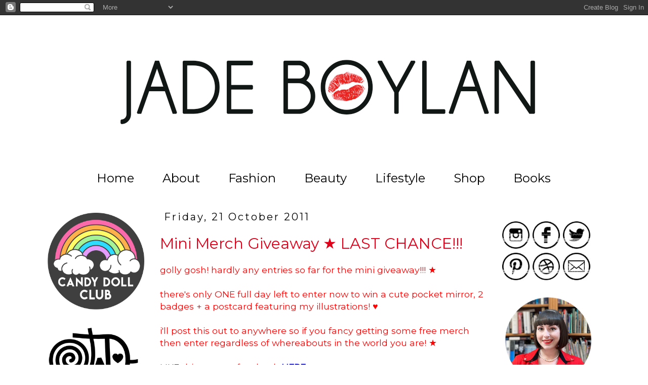

--- FILE ---
content_type: text/html; charset=UTF-8
request_url: https://blog.jadeboylan.com/2011_10_21_archive.html
body_size: 24621
content:
<!DOCTYPE html>
<html class='v2' dir='ltr' xmlns='http://www.w3.org/1999/xhtml' xmlns:b='http://www.google.com/2005/gml/b' xmlns:data='http://www.google.com/2005/gml/data' xmlns:expr='http://www.google.com/2005/gml/expr'>
<head>
<link href='https://www.blogger.com/static/v1/widgets/335934321-css_bundle_v2.css' rel='stylesheet' type='text/css'/>
<!-- Please call pinit.js only once per page -->
<script async='defer' data-pin-height='32' data-pin-hover='true' data-pin-shape='round' src='//assets.pinterest.com/js/pinit.js' type='text/javascript'></script>
<meta content='9d5b50d1a64c2072c1fdb934962ae68a' name='p:domain_verify'/>
<meta content='0ecdf76d8fb5c6169a2c0f054e1e29eb' name='p:domain_verify'/>
<meta content='width=1100' name='viewport'/>
<meta content='text/html; charset=UTF-8' http-equiv='Content-Type'/>
<meta content='blogger' name='generator'/>
<link href='https://blog.jadeboylan.com/favicon.ico' rel='icon' type='image/x-icon'/>
<link href='https://blog.jadeboylan.com/2011_10_21_archive.html' rel='canonical'/>
<link rel="alternate" type="application/atom+xml" title="Jade Boylan - Atom" href="https://blog.jadeboylan.com/feeds/posts/default" />
<link rel="alternate" type="application/rss+xml" title="Jade Boylan - RSS" href="https://blog.jadeboylan.com/feeds/posts/default?alt=rss" />
<link rel="service.post" type="application/atom+xml" title="Jade Boylan - Atom" href="https://www.blogger.com/feeds/6330798161998312781/posts/default" />
<!--Can't find substitution for tag [blog.ieCssRetrofitLinks]-->
<meta content='https://blog.jadeboylan.com/2011_10_21_archive.html' property='og:url'/>
<meta content='Jade Boylan' property='og:title'/>
<meta content='' property='og:description'/>
<title>
Jade Boylan: 10/21/11
</title>
<style type='text/css'>@font-face{font-family:'Montserrat';font-style:normal;font-weight:400;font-display:swap;src:url(//fonts.gstatic.com/s/montserrat/v31/JTUHjIg1_i6t8kCHKm4532VJOt5-QNFgpCtr6Hw0aXp-p7K4KLjztg.woff2)format('woff2');unicode-range:U+0460-052F,U+1C80-1C8A,U+20B4,U+2DE0-2DFF,U+A640-A69F,U+FE2E-FE2F;}@font-face{font-family:'Montserrat';font-style:normal;font-weight:400;font-display:swap;src:url(//fonts.gstatic.com/s/montserrat/v31/JTUHjIg1_i6t8kCHKm4532VJOt5-QNFgpCtr6Hw9aXp-p7K4KLjztg.woff2)format('woff2');unicode-range:U+0301,U+0400-045F,U+0490-0491,U+04B0-04B1,U+2116;}@font-face{font-family:'Montserrat';font-style:normal;font-weight:400;font-display:swap;src:url(//fonts.gstatic.com/s/montserrat/v31/JTUHjIg1_i6t8kCHKm4532VJOt5-QNFgpCtr6Hw2aXp-p7K4KLjztg.woff2)format('woff2');unicode-range:U+0102-0103,U+0110-0111,U+0128-0129,U+0168-0169,U+01A0-01A1,U+01AF-01B0,U+0300-0301,U+0303-0304,U+0308-0309,U+0323,U+0329,U+1EA0-1EF9,U+20AB;}@font-face{font-family:'Montserrat';font-style:normal;font-weight:400;font-display:swap;src:url(//fonts.gstatic.com/s/montserrat/v31/JTUHjIg1_i6t8kCHKm4532VJOt5-QNFgpCtr6Hw3aXp-p7K4KLjztg.woff2)format('woff2');unicode-range:U+0100-02BA,U+02BD-02C5,U+02C7-02CC,U+02CE-02D7,U+02DD-02FF,U+0304,U+0308,U+0329,U+1D00-1DBF,U+1E00-1E9F,U+1EF2-1EFF,U+2020,U+20A0-20AB,U+20AD-20C0,U+2113,U+2C60-2C7F,U+A720-A7FF;}@font-face{font-family:'Montserrat';font-style:normal;font-weight:400;font-display:swap;src:url(//fonts.gstatic.com/s/montserrat/v31/JTUHjIg1_i6t8kCHKm4532VJOt5-QNFgpCtr6Hw5aXp-p7K4KLg.woff2)format('woff2');unicode-range:U+0000-00FF,U+0131,U+0152-0153,U+02BB-02BC,U+02C6,U+02DA,U+02DC,U+0304,U+0308,U+0329,U+2000-206F,U+20AC,U+2122,U+2191,U+2193,U+2212,U+2215,U+FEFF,U+FFFD;}</style>
<style id='page-skin-1' type='text/css'><!--
/*
-----------------------------------------------
Blogger Template Style
Name:     Simple
Designer: Josh Peterson
URL:      www.noaesthetic.com
----------------------------------------------- */
/* Variable definitions
====================
<Variable name="keycolor" description="Main Color" type="color" default="#66bbdd"/>
<Group description="Page Text" selector="body">
<Variable name="body.font" description="Font" type="font"
default="normal normal 12px Arial, Tahoma, Helvetica, FreeSans, sans-serif"/>
<Variable name="body.text.color" description="Text Color" type="color" default="#222222"/>
</Group>
<Group description="Backgrounds" selector=".body-fauxcolumns-outer">
<Variable name="body.background.color" description="Outer Background" type="color" default="#66bbdd"/>
<Variable name="content.background.color" description="Main Background" type="color" default="#ffffff"/>
<Variable name="header.background.color" description="Header Background" type="color" default="transparent"/>
</Group>
<Group description="Links" selector=".main-outer">
<Variable name="link.color" description="Link Color" type="color" default="#2288bb"/>
<Variable name="link.visited.color" description="Visited Color" type="color" default="#888888"/>
<Variable name="link.hover.color" description="Hover Color" type="color" default="#33aaff"/>
</Group>
<Group description="Blog Title" selector=".header h1">
<Variable name="header.font" description="Font" type="font"
default="normal normal 60px Arial, Tahoma, Helvetica, FreeSans, sans-serif"/>
<Variable name="header.text.color" description="Title Color" type="color" default="#3399bb" />
</Group>
<Group description="Blog Description" selector=".header .description">
<Variable name="description.text.color" description="Description Color" type="color"
default="#777777" />
</Group>
<Group description="Tabs Text" selector=".tabs-inner .widget li a">
<Variable name="tabs.font" description="Font" type="font"
default="normal normal 14px Arial, Tahoma, Helvetica, FreeSans, sans-serif"/>
<Variable name="tabs.text.color" description="Text Color" type="color" default="#999999"/>
<Variable name="tabs.selected.text.color" description="Selected Color" type="color" default="#000000"/>
</Group>
<Group description="Tabs Background" selector=".tabs-outer .PageList">
<Variable name="tabs.background.color" description="Background Color" type="color" default="#f5f5f5"/>
<Variable name="tabs.selected.background.color" description="Selected Color" type="color" default="#eeeeee"/>
</Group>
<Group description="Post Title" selector="h3.post-title, .comments h4">
<Variable name="post.title.font" description="Font" type="font"
default="normal normal 22px Arial, Tahoma, Helvetica, FreeSans, sans-serif"/>
</Group>
<Group description="Date Header" selector=".date-header">
<Variable name="date.header.color" description="Text Color" type="color"
default="#000000"/>
<Variable name="date.header.background.color" description="Background Color" type="color"
default="transparent"/>
</Group>
<Group description="Post Footer" selector=".post-footer">
<Variable name="post.footer.text.color" description="Text Color" type="color" default="#666666"/>
<Variable name="post.footer.background.color" description="Background Color" type="color"
default="#f9f9f9"/>
<Variable name="post.footer.border.color" description="Shadow Color" type="color" default="#eeeeee"/>
</Group>
<Group description="Gadgets" selector="h2">
<Variable name="widget.title.font" description="Title Font" type="font"
default="normal bold 11px Arial, Tahoma, Helvetica, FreeSans, sans-serif"/>
<Variable name="widget.title.text.color" description="Title Color" type="color" default="#000000"/>
<Variable name="widget.alternate.text.color" description="Alternate Color" type="color" default="#999999"/>
</Group>
<Group description="Images" selector=".main-inner">
<Variable name="image.background.color" description="Background Color" type="color" default="#ffffff"/>
<Variable name="image.border.color" description="Border Color" type="color" default="#eeeeee"/>
<Variable name="image.text.color" description="Caption Text Color" type="color" default="#000000"/>
</Group>
<Group description="Accents" selector=".content-inner">
<Variable name="body.rule.color" description="Separator Line Color" type="color" default="#eeeeee"/>
<Variable name="tabs.border.color" description="Tabs Border Color" type="color" default="#ffffff"/>
</Group>
<Variable name="body.background" description="Body Background" type="background"
color="#ffffff" default="$(color) none repeat scroll top left"/>
<Variable name="body.background.override" description="Body Background Override" type="string" default=""/>
<Variable name="body.background.gradient.cap" description="Body Gradient Cap" type="url"
default="url(//www.blogblog.com/1kt/simple/gradients_light.png)"/>
<Variable name="body.background.gradient.tile" description="Body Gradient Tile" type="url"
default="url(//www.blogblog.com/1kt/simple/body_gradient_tile_light.png)"/>
<Variable name="content.background.color.selector" description="Content Background Color Selector" type="string" default=".content-inner"/>
<Variable name="content.padding" description="Content Padding" type="length" default="10px"/>
<Variable name="content.padding.horizontal" description="Content Horizontal Padding" type="length" default="10px"/>
<Variable name="content.shadow.spread" description="Content Shadow Spread" type="length" default="40px"/>
<Variable name="content.shadow.spread.webkit" description="Content Shadow Spread (WebKit)" type="length" default="5px"/>
<Variable name="content.shadow.spread.ie" description="Content Shadow Spread (IE)" type="length" default="10px"/>
<Variable name="main.border.width" description="Main Border Width" type="length" default="0"/>
<Variable name="header.background.gradient" description="Header Gradient" type="url" default="none"/>
<Variable name="header.shadow.offset.left" description="Header Shadow Offset Left" type="length" default="-1px"/>
<Variable name="header.shadow.offset.top" description="Header Shadow Offset Top" type="length" default="-1px"/>
<Variable name="header.shadow.spread" description="Header Shadow Spread" type="length" default="1px"/>
<Variable name="header.padding" description="Header Padding" type="length" default="30px"/>
<Variable name="header.border.size" description="Header Border Size" type="length" default="1px"/>
<Variable name="header.bottom.border.size" description="Header Bottom Border Size" type="length" default="1px"/>
<Variable name="header.border.horizontalsize" description="Header Horizontal Border Size" type="length" default="0"/>
<Variable name="description.text.size" description="Description Text Size" type="string" default="140%"/>
<Variable name="tabs.margin.top" description="Tabs Margin Top" type="length" default="0" />
<Variable name="tabs.margin.side" description="Tabs Side Margin" type="length" default="30px" />
<Variable name="tabs.background.gradient" description="Tabs Background Gradient" type="url"
default="url(//www.blogblog.com/1kt/simple/gradients_light.png)"/>
<Variable name="tabs.border.width" description="Tabs Border Width" type="length" default="1px"/>
<Variable name="tabs.bevel.border.width" description="Tabs Bevel Border Width" type="length" default="1px"/>
<Variable name="date.header.padding" description="Date Header Padding" type="string" default="inherit"/>
<Variable name="date.header.letterspacing" description="Date Header Letter Spacing" type="string" default="inherit"/>
<Variable name="date.header.margin" description="Date Header Margin" type="string" default="inherit"/>
<Variable name="post.margin.bottom" description="Post Bottom Margin" type="length" default="25px"/>
<Variable name="image.border.small.size" description="Image Border Small Size" type="length" default="2px"/>
<Variable name="image.border.large.size" description="Image Border Large Size" type="length" default="5px"/>
<Variable name="page.width.selector" description="Page Width Selector" type="string" default=".region-inner"/>
<Variable name="page.width" description="Page Width" type="string" default="auto"/>
<Variable name="main.section.margin" description="Main Section Margin" type="length" default="15px"/>
<Variable name="main.padding" description="Main Padding" type="length" default="15px"/>
<Variable name="main.padding.top" description="Main Padding Top" type="length" default="30px"/>
<Variable name="main.padding.bottom" description="Main Padding Bottom" type="length" default="30px"/>
<Variable name="paging.background"
color="#ffffff"
description="Background of blog paging area" type="background"
default="transparent none no-repeat scroll top center"/>
<Variable name="footer.bevel" description="Bevel border length of footer" type="length" default="0"/>
<Variable name="mobile.background.overlay" description="Mobile Background Overlay" type="string"
default="transparent none repeat scroll top left"/>
<Variable name="mobile.background.size" description="Mobile Background Size" type="string" default="auto"/>
<Variable name="mobile.button.color" description="Mobile Button Color" type="color" default="#ffffff" />
<Variable name="startSide" description="Side where text starts in blog language" type="automatic" default="left"/>
<Variable name="endSide" description="Side where text ends in blog language" type="automatic" default="right"/>
*/
/* Content
----------------------------------------------- */
body {
font: normal normal 16px Montserrat;
color: #000000;
background: #ffffff none no-repeat scroll center center;
padding: 0 0 0 0;
}
html body .region-inner {
min-width: 0;
max-width: 100%;
width: auto;
}
a:link {
text-decoration:none;
color: #e0001a;
}
a:visited {
text-decoration:none;
color: #e0001a;
}
a:hover {
text-decoration:underline;
color: #ff001d;
}
.body-fauxcolumn-outer .fauxcolumn-inner {
background: transparent none repeat scroll top left;
_background-image: none;
}
.body-fauxcolumn-outer .cap-top {
position: absolute;
z-index: 1;
height: 400px;
width: 100%;
background: #ffffff none no-repeat scroll center center;
}
.body-fauxcolumn-outer .cap-top .cap-left {
width: 100%;
background: transparent none repeat-x scroll top left;
_background-image: none;
}
.content-outer {
-moz-box-shadow: 0 0 0 rgba(0, 0, 0, .15);
-webkit-box-shadow: 0 0 0 rgba(0, 0, 0, .15);
-goog-ms-box-shadow: 0 0 0 #333333;
box-shadow: 0 0 0 rgba(0, 0, 0, .15);
margin-bottom: 1px;
}
.content-inner {
padding: 10px 40px;
}
.content-inner {
background-color: #ffffff;
}
/* Header
----------------------------------------------- */
.header-outer {
background: transparent none repeat-x scroll 0 -400px;
_background-image: none;
}
.Header h1 {
font: normal normal 40px 'Trebuchet MS',Trebuchet,Verdana,sans-serif;
color: #000000;
text-shadow: 0 0 0 rgba(0, 0, 0, .2);
}
.Header h1 a {
color: #000000;
}
.Header .description {
font-size: 18px;
color: #000000;
}
.header-inner .Header .titlewrapper {
padding: 22px 0;
}
.header-inner .Header .descriptionwrapper {
padding: 0 0;
}
/* Tabs
----------------------------------------------- */
.tabs-inner .section:first-child {
border-top: 0 solid #ffffff;
}
.tabs-inner .section:first-child ul {
margin-top: -1px;
border-top: 1px solid #ffffff;
border-left: 1px solid #ffffff;
border-right: 1px solid #ffffff;
}
.tabs-inner .widget ul {text-align: center;
background: #ffffff none repeat-x scroll 0 -800px;
_background-image: none;
border-bottom: 1px solid #ffffff;
margin-top: 0;
margin-left: -30px;
margin-right: -30px;
}
.tabs-inner .widget li a {
display: inline-block;
padding: .6em 1em;
font: normal normal 24px Montserrat;
color: #000000;
border-left: 1px solid #ffffff;
border-right: 1px solid #ffffff;
}
.tabs-inner .widget li:first-child a {
border-left: none;
}
.tabs-inner .widget li.selected a, .tabs-inner .widget li a:hover {
color: #e0001a;
background-color: #ffffff;
text-decoration: none;
}
/* Columns
----------------------------------------------- */
.main-outer {
border-top: 0 solid #ffffff;
}
.fauxcolumn-left-outer .fauxcolumn-inner {
border-right: 1px solid #ffffff;
}
.fauxcolumn-right-outer .fauxcolumn-inner {
border-left: 1px solid #ffffff;
}
/* Headings
----------------------------------------------- */
h2 {
margin: 0 0 1em 0;
font: normal normal 20px Montserrat;
color: #e0001a;
}
/* Widgets
----------------------------------------------- */
.widget .zippy {
color: #ff001d;
text-shadow: 2px 2px 1px rgba(0, 0, 0, .1);
}
.widget .popular-posts ul {
list-style: none;
}
/* Posts
----------------------------------------------- */
.date-header span {
background-color: #ffffff;
color: #000000;
padding: 0.4em;
letter-spacing: 3px;
margin: inherit;
}
.main-inner {
padding-top: 35px;
padding-bottom: 65px;
}
.main-inner .column-center-inner {
padding: 0 0;
}
.main-inner .column-center-inner .section {
margin: 0 1em;
}
.post {
margin: 0 0 45px 0;
}
h3.post-title, .comments h4 {
font: normal normal 30px Montserrat;
margin: .75em 0 0;
}
.post-body {
font-size: 110%;
line-height: 1.4;
position: relative;
}
.post-body img, .post-body .tr-caption-container, .Profile img, .Image img,
.BlogList .item-thumbnail img {
padding: 2px;
background: transparent;
border: 1px solid transparent;
-moz-box-shadow: 1px 1px 5px rgba(0, 0, 0, .1);
-webkit-box-shadow: 1px 1px 5px rgba(0, 0, 0, .1);
box-shadow: 1px 1px 5px rgba(0, 0, 0, .1);
}
.post-body img, .post-body .tr-caption-container {
padding: 5px;
}
.post-body .tr-caption-container {
color: #000000;
}
.post-body .tr-caption-container img {
padding: 0;
background: transparent;
border: none;
-moz-box-shadow: 0 0 0 rgba(0, 0, 0, .1);
-webkit-box-shadow: 0 0 0 rgba(0, 0, 0, .1);
box-shadow: 0 0 0 rgba(0, 0, 0, .1);
}
.post-header {
margin: 0 0 1.5em;
line-height: 1.6;
font-size: 90%;
}
.post-footer {
margin: 20px -2px 0;
padding: 5px 10px;
color: #000000;
background-color: #ffffff;
border-bottom: 1px solid transparent;
line-height: 1.6;
font-size: 90%;
}
#comments .comment-author {
padding-top: 1.5em;
border-top: 1px solid #ffffff;
background-position: 0 1.5em;
}
#comments .comment-author:first-child {
padding-top: 0;
border-top: none;
}
.avatar-image-container {
margin: .2em 0 0;
}
#comments .avatar-image-container img {
border: 1px solid transparent;
}
/* Comments
----------------------------------------------- */
.comments .comments-content .icon.blog-author {
background-repeat: no-repeat;
background-image: url([data-uri]);
}
.comments .comments-content .loadmore a {
border-top: 1px solid #ff001d;
border-bottom: 1px solid #ff001d;
}
.comments .comment-thread.inline-thread {
background-color: #ffffff;
}
.comments .continue {
border-top: 2px solid #ff001d;
}
/* Accents
---------------------------------------------- */
.section-columns td.columns-cell {
border-left: 1px solid #ffffff;
}
.blog-pager {
background: transparent url(//www.blogblog.com/1kt/simple/paging_dot.png) repeat-x scroll top center;
}
.blog-pager-older-link, .home-link,
.blog-pager-newer-link {
background-color: #ffffff;
padding: 5px;
}
.footer-outer {
border-top: 1px dashed #bbbbbb;
}
.header-outer, .content-inner { background-color: transparent; }
.main-outer, .tabs-outer { background-color: #ffffff;}
/* Mobile
----------------------------------------------- */
body.mobile  {
background-size: auto;
}
.mobile .body-fauxcolumn-outer {
background: transparent none repeat scroll top left;
}
.mobile .body-fauxcolumn-outer .cap-top {
background-size: 100% auto;
}
.mobile .content-outer {
-webkit-box-shadow: 0 0 3px rgba(0, 0, 0, .15);
box-shadow: 0 0 3px rgba(0, 0, 0, .15);
}
body.mobile .AdSense {
margin: 0 -0;
}
.mobile .tabs-inner .widget ul {
margin-left: 0;
margin-right: 0;
}
.mobile .post {
margin: 0;
}
.mobile .main-inner .column-center-inner .section {
margin: 0;
}
.mobile .date-header span {
padding: 0.1em 10px;
margin: 0 -10px;
}
.mobile h3.post-title {
margin: 0;
}
.mobile .blog-pager {
background: transparent none no-repeat scroll top center;
}
.mobile .footer-outer {
border-top: none;
}
.mobile .main-inner, .mobile .footer-inner {
background-color: #ffffff;
}
.mobile-index-contents {
color: #000000;
}
.mobile-link-button {
background-color: #e0001a;
}
.mobile-link-button a:link, .mobile-link-button a:visited {
color: #ffffff;
}
.mobile .tabs-inner .section:first-child {
border-top: none;
}
.mobile .tabs-inner .PageList .widget-content {
background-color: #ffffff;
color: #e0001a;
border-top: 1px solid #ffffff;
border-bottom: 1px solid #ffffff;
}
.mobile .tabs-inner .PageList .widget-content .pagelist-arrow {
border-left: 1px solid #ffffff;
}
.post-body img, .post-body .tr-caption-container, .Profile img, .Image img,
.BlogList .item-thumbnail img {
padding: none !important;
border: none !important;
background: none !important;
-moz-box-shadow: 0px 0px 0px transparent !important;
-webkit-box-shadow: 0px 0px 0px transparent !important;
box-shadow: 0px 0px 0px transparent !important;
}
.entry-content:after {
content: url("https://lh3.googleusercontent.com/blogger_img_proxy/AEn0k_v2dlPykgerz4fGva109365VeoWgRVV7am7THRK9c9mIWSTGKOTz66asyjixu4jq7Z02eeLt-fGI-go7JgcnnBdH5OWT4xf5j9JRJGLJp-d6wJTJSNwINboHlYnA01hJegxhKv9ZQfaP0MnUgU=s0-d");
margin-left: 250px;
}
.header-outer { background-color: transparent; }.column-left-inner{
padding-left: 10px !important;
width: 200px;
}
#sidebar-left-1{
margin-left: 1px !important;
text-align: left
}
.column-right-inner{
padding-left: 1px !important;
width: 200px;
}
#sidebar-right-1{
margin-left: 10px !important;
text-align: left
}
.PageList {text-align:center !important;}
.PageList li {display:inline !important; float:none !important;}
/* ----- CSS Nav Menu Styling ----- */
#cssnav {
border: 0px;
margin: 0px;
padding: 0px;
width: auto;
font: normal normal 24px Montserrat; /* Template Designer - Change Font Type, Size, Etc */
color: #000000; /* Template Designer - Change Font Size */
}
#cssnav ul {
background: #ffffff none repeat-x scroll 0 -800px;
_background-image: none; /* Template Designer - Change Menu Background */
height: 40px; /* Change Height of Menu */
list-style: none;
margin: 0px;
padding: 0px;
}
#cssnav li {
float: none; /* none = center */
display: inline-block;
padding: 0px;
}
#cssnav li a {
background: #ffffff none repeat-x scroll 0 -800px;
_background-image: none; /* Template Designer - Change Menu Background */
display: block;
margin: 0px;
text-align: center;
font: normal normal 24px Montserrat; /* Template Designer - Change Font Type, Size, Etc */
text-decoration: none;
}
#cssnav > ul > li > a {
color: #000000; /* Template Designer - Change Font Color */
}
#cssnav ul ul a {
color: #000000; /* Template Designer - Change Color */
}
#cssnav li > a:hover, #cssnav ul li:hover {
color: #e0001a; /* Template Designer - Change Font Color on Hover */
background-color: #ffffff; /* Template Designer - Change Font Background on Hover */
text-decoration: none;
}
#cssnav li ul {
background: #ffffff none repeat-x scroll 0 -800px;
_background-image: none; /* Template Designer - Change Menu Background */
display: none;
height: auto;
padding: 0px;
margin: 0px;
border: 0px;
position: absolute;
width: 200px; /* Change Width Of DropDown Menu */
z-index:9999;
}
#cssnav li:hover ul {
display: block;
}
#cssnav li li {
background: #ffffff none repeat-x scroll 0 -800px;
_background-image: none; /* Template Designer - Change Background */
display: block;
float: none;
margin: 0px;
padding: 0px;
width: 200px; /* Change Width Of DropDown Menu */
}
#cssnav li:hover li a {
background: #ffffff; /* Template Designer - Change Background of Link on Hover */
}
#cssnav li ul a {
display: block;
height: auto;
margin: 0px;
padding: 10px;
text-align: left;
}
#cssnav li ul a:hover, #cssnav li ul li:hover > a {
color: $#ffe5ee; /* Template Designer - Change Text Color on Hover */
background-color: $#ffe5ee; /* Template Designer - Change Background on Hover */
border: 0px;
text-decoration: none;
}/* Centre Navigation */ .tabs .widget li, .tabs .widget li{ display: inline-block !important; float: none !important;}
.column-left-inner{
padding-left: 10px !important;
width: 210px;
}
#sidebar-left-1{
margin-left: 0px !important;
text-align: left
}
.column-right-outer{
padding-right: 0px !important;
width: 210px;
}
#sidebar-right-1{
margin-right: 10px !important;
text-align: left
}
.widget {
margin: 20px 0 0 0;
}
.entry-content:after {
content: url(https://hosting.photobucket.com/images/i/the_jaded_one/0/signature.png);
margin-left: 250px;
}
#blog-pager-newer-link {
float: right;
}
#blog-pager-older-link {
float: left;
}
.blog-pager-older-link:before {
content: url('');
}
.blog-pager-newer-link:after {
content: url('');
}
--></style>
<style id='template-skin-1' type='text/css'><!--
body {
min-width: 1200px;
}
.content-outer, .content-fauxcolumn-outer, .region-inner {
min-width: 1200px;
max-width: 1200px;
_width: 1200px;
}
.main-inner .columns {
padding-left: 220px;
padding-right: 220px;
}
.main-inner .fauxcolumn-center-outer {
left: 220px;
right: 220px;
/* IE6 does not respect left and right together */
_width: expression(this.parentNode.offsetWidth -
parseInt("220px") -
parseInt("220px") + 'px');
}
.main-inner .fauxcolumn-left-outer {
width: 220px;
}
.main-inner .fauxcolumn-right-outer {
width: 220px;
}
.main-inner .column-left-outer {
width: 220px;
right: 100%;
margin-left: -220px;
}
.main-inner .column-right-outer {
width: 220px;
margin-right: -220px;
}
#layout {
min-width: 0;
}
#layout .content-outer {
min-width: 0;
width: 800px;
}
#layout .region-inner {
min-width: 0;
width: auto;
}
--></style>
<script type='text/javascript'>
//<![CDATA[
  (function() {
    var shr = document.createElement('script');
    shr.setAttribute('data-cfasync', 'false');
    shr.src = '//dsms0mj1bbhn4.cloudfront.net/assets/pub/shareaholic.js';
    shr.type = 'text/javascript'; shr.async = 'true';
    shr.onload = shr.onreadystatechange = function() {
      var rs = this.readyState;
      if (rs && rs != 'complete' && rs != 'loaded') return;
      var site_id = '80c190c22f45c59b39367ce8f46f9aa7';
      try { Shareaholic.init(site_id); } catch (e) {}
    };
    var s = document.getElementsByTagName('script')[0];
    s.parentNode.insertBefore(shr, s);
  })();
//]]>
</script>
<link href='https://www.blogger.com/dyn-css/authorization.css?targetBlogID=6330798161998312781&amp;zx=5060dda4-9624-4d8d-8c2e-d20000fa0d91' media='none' onload='if(media!=&#39;all&#39;)media=&#39;all&#39;' rel='stylesheet'/><noscript><link href='https://www.blogger.com/dyn-css/authorization.css?targetBlogID=6330798161998312781&amp;zx=5060dda4-9624-4d8d-8c2e-d20000fa0d91' rel='stylesheet'/></noscript>
<meta name='google-adsense-platform-account' content='ca-host-pub-1556223355139109'/>
<meta name='google-adsense-platform-domain' content='blogspot.com'/>

<!-- data-ad-client=ca-pub-9504580205398364 -->

</head>
<body class='loading'>
<div class='navbar section' id='navbar'><div class='widget Navbar' data-version='1' id='Navbar1'><script type="text/javascript">
    function setAttributeOnload(object, attribute, val) {
      if(window.addEventListener) {
        window.addEventListener('load',
          function(){ object[attribute] = val; }, false);
      } else {
        window.attachEvent('onload', function(){ object[attribute] = val; });
      }
    }
  </script>
<div id="navbar-iframe-container"></div>
<script type="text/javascript" src="https://apis.google.com/js/platform.js"></script>
<script type="text/javascript">
      gapi.load("gapi.iframes:gapi.iframes.style.bubble", function() {
        if (gapi.iframes && gapi.iframes.getContext) {
          gapi.iframes.getContext().openChild({
              url: 'https://www.blogger.com/navbar/6330798161998312781?origin\x3dhttps://blog.jadeboylan.com',
              where: document.getElementById("navbar-iframe-container"),
              id: "navbar-iframe"
          });
        }
      });
    </script><script type="text/javascript">
(function() {
var script = document.createElement('script');
script.type = 'text/javascript';
script.src = '//pagead2.googlesyndication.com/pagead/js/google_top_exp.js';
var head = document.getElementsByTagName('head')[0];
if (head) {
head.appendChild(script);
}})();
</script>
</div></div>
<div class='body-fauxcolumns'>
<div class='fauxcolumn-outer body-fauxcolumn-outer'>
<div class='cap-top'>
<div class='cap-left'></div>
<div class='cap-right'></div>
</div>
<div class='fauxborder-left'>
<div class='fauxborder-right'></div>
<div class='fauxcolumn-inner'>
</div>
</div>
<div class='cap-bottom'>
<div class='cap-left'></div>
<div class='cap-right'></div>
</div>
</div>
</div>
<div class='content'>
<div class='content-fauxcolumns'>
<div class='fauxcolumn-outer content-fauxcolumn-outer'>
<div class='cap-top'>
<div class='cap-left'></div>
<div class='cap-right'></div>
</div>
<div class='fauxborder-left'>
<div class='fauxborder-right'></div>
<div class='fauxcolumn-inner'>
</div>
</div>
<div class='cap-bottom'>
<div class='cap-left'></div>
<div class='cap-right'></div>
</div>
</div>
</div>
<div class='content-outer'>
<div class='content-cap-top cap-top'>
<div class='cap-left'></div>
<div class='cap-right'></div>
</div>
<div class='fauxborder-left content-fauxborder-left'>
<div class='fauxborder-right content-fauxborder-right'></div>
<div class='content-inner'>
<header>
<div class='header-outer'>
<div class='header-cap-top cap-top'>
<div class='cap-left'></div>
<div class='cap-right'></div>
</div>
<div class='fauxborder-left header-fauxborder-left'>
<div class='fauxborder-right header-fauxborder-right'></div>
<div class='region-inner header-inner'>
<div class='header section' id='header'><div class='widget Header' data-version='1' id='Header1'>
<div id='header-inner'>
<a href='https://blog.jadeboylan.com/' style='display: block'>
<img alt='Jade Boylan' height='283px; ' id='Header1_headerimg' src='https://blogger.googleusercontent.com/img/b/R29vZ2xl/AVvXsEiKT-JnbzTi__OKM0py4zyQozKB9yuijHxMnFHZcj8hPZ1wFALiTpmiRxhOiyYlFnGgL1eg8vSH2rsINZHB-xBvCl8nGaC-SFG5UyTEQsJ9wMf6zmJd9OJi5WpF4z0EpZO5ye0gMvzfDbg/s1600/banner+2020.png' style='display: block' width='1134px; '/>
</a>
</div>
</div></div>
</div>
</div>
<div class='header-cap-bottom cap-bottom'>
<div class='cap-left'></div>
<div class='cap-right'></div>
</div>
</div>
</header>
<div class='tabs-outer'>
<div class='tabs-cap-top cap-top'>
<div class='cap-left'></div>
<div class='cap-right'></div>
</div>
<div class='fauxborder-left tabs-fauxborder-left'>
<div class='fauxborder-right tabs-fauxborder-right'></div>
<div class='region-inner tabs-inner'>
<div class='tabs section' id='crosscol'><div class='widget HTML' data-version='1' id='HTML8'>
<div class='widget-content'>
<!-- start navmenu -->
<ul id='cssnav'>
<li class="active"><a href='http://www.jadeboylan.blogspot.com/'>Home</a></li>
<li class="last"><a href='http://jadeboylan.blogspot.com/p/info-bio.html'>About</a></li>
<li class="last"><a href='http://blog.jadeboylan.com/search/label/fashion'>Fashion</a></li>
<li class="last"><a href='http://jadeboylan.blogspot.com/p/beauty.html'>Beauty</a></li>
<li class="last"><a href='http://jadeboylan.blogspot.com/p/lifestyle.html'>Lifestyle</a></li>
<li class="last"><a href='http://candydollclub.com'>Shop</a></li>


<li class="sub"><a href='http://jadeboylan.blogspot.com/p/beauty.html'>Books</a>
<ul>
<li><a href='http://jadeboylan.blogspot.com/p/book-addict.html'>2016 Challenge</a></li>
<li class="sub"><a href='http://jadeboylan.blogspot.com/p/isle-of-man.html'>Where I Live</a>
<ul>
<li><a href='http://jadeboylan.blogspot.com/p/isle-of-man.html'>Isle of Man</a></li>
</ul>
<li class="sub"><a href=''>Book Addict</a>
<ul>
<li><a href='http://jadeboylan.blogspot.com/p/book-addict.html'>2016 Challenge</a></li>
<li><a href='http://jadeboylan.blogspot.com/p/favourites.html'>Favourites</a></li>
<li><a href='http://www.goodreads.com/user/show/10740285-jadet'>Goodreads</a></li>
</ul>
<li class="sub"><a href='http://jadeboylan.blogspot.com/p/lovely-links.html'>Lovely Links</a>
<ul>
</ul>
</li>
<li class="sub"><a href='http://jadeboylan.blogspot.com/p/as-well-as-designing-and-drawing-stuff.html'>Online Shops</a>
<ul>
<li><a href='https://www.etsy.com/shop/jadeboylan'>Etsy Shop</a></li>
<li><a href='http://society6.com/jadeboylan'>Society6</a></li>
<li><a href='http://www.redbubble.com/people/jadeboylan/portfolio'>RedBubble</a></li>
</ul>
<!-- end navmenu --></li></li></li></ul></li></ul>
</div>
<div class='clear'></div>
</div></div>
<div class='tabs no-items section' id='crosscol-overflow'></div>
</div>
</div>
<div class='tabs-cap-bottom cap-bottom'>
<div class='cap-left'></div>
<div class='cap-right'></div>
</div>
</div>
<div class='main-outer'>
<div class='main-cap-top cap-top'>
<div class='cap-left'></div>
<div class='cap-right'></div>
</div>
<div class='fauxborder-left main-fauxborder-left'>
<div class='fauxborder-right main-fauxborder-right'></div>
<div class='region-inner main-inner'>
<div class='columns fauxcolumns'>
<div class='fauxcolumn-outer fauxcolumn-center-outer'>
<div class='cap-top'>
<div class='cap-left'></div>
<div class='cap-right'></div>
</div>
<div class='fauxborder-left'>
<div class='fauxborder-right'></div>
<div class='fauxcolumn-inner'>
</div>
</div>
<div class='cap-bottom'>
<div class='cap-left'></div>
<div class='cap-right'></div>
</div>
</div>
<div class='fauxcolumn-outer fauxcolumn-left-outer'>
<div class='cap-top'>
<div class='cap-left'></div>
<div class='cap-right'></div>
</div>
<div class='fauxborder-left'>
<div class='fauxborder-right'></div>
<div class='fauxcolumn-inner'>
</div>
</div>
<div class='cap-bottom'>
<div class='cap-left'></div>
<div class='cap-right'></div>
</div>
</div>
<div class='fauxcolumn-outer fauxcolumn-right-outer'>
<div class='cap-top'>
<div class='cap-left'></div>
<div class='cap-right'></div>
</div>
<div class='fauxborder-left'>
<div class='fauxborder-right'></div>
<div class='fauxcolumn-inner'>
</div>
</div>
<div class='cap-bottom'>
<div class='cap-left'></div>
<div class='cap-right'></div>
</div>
</div>
<!-- corrects IE6 width calculation -->
<div class='columns-inner'>
<div class='column-center-outer'>
<div class='column-center-inner'>
<div class='main section' id='main'><div class='widget Blog' data-version='1' id='Blog1'>
<div class='blog-posts hfeed'>
<!--Can't find substitution for tag [defaultAdStart]-->

                                        <div class="date-outer">
                                      
<h2 class='date-header'>
<span>
Friday, 21 October 2011
</span>
</h2>

                                        <div class="date-posts">
                                      
<div class='post-outer'>
<div class='post hentry'>
<a name='5572046684682575040'></a>
<h3 class='post-title entry-title'>
<a href='https://blog.jadeboylan.com/2011/10/mini-merch-giveaway-last-chance.html'>
Mini Merch Giveaway &#9733; LAST CHANCE!!!
</a>
</h3>
<div class='post-header'>
<div class='post-header-line-1'></div>
</div>
<div class='post-body entry-content'>
<div style="margin-bottom: 0px; margin-left: 0px; margin-right: 0px; margin-top: 0px;"><span class="Apple-style-span" style="color: red;"><span class="Apple-style-span" style="font-family: inherit;">golly gosh! hardly any entries so far for the mini giveaway!!! &#9733;&nbsp;</span></span></div><div style="margin-bottom: 0px; margin-left: 0px; margin-right: 0px; margin-top: 0px;"><span class="Apple-style-span" style="color: red;"><span class="Apple-style-span" style="font-family: inherit;"><br />
</span></span></div><div style="margin-bottom: 0px; margin-left: 0px; margin-right: 0px; margin-top: 0px;"><span class="Apple-style-span" style="color: red;"><span class="Apple-style-span" style="font-family: inherit;">there's only ONE full day left to enter now to win a cute pocket mirror, 2 badges + a postcard featuring my illustrations!&nbsp;&#9829;&nbsp;</span></span></div><div style="margin-bottom: 0px; margin-left: 0px; margin-right: 0px; margin-top: 0px;"><span class="Apple-style-span" style="color: red;"><span class="Apple-style-span" style="font-family: inherit;"><br />
</span></span></div><div style="margin-bottom: 0px; margin-left: 0px; margin-right: 0px; margin-top: 0px;"><span class="Apple-style-span" style="color: red;"><span class="Apple-style-span" style="font-family: inherit;">i'll post this out to anywhere so if you fancy getting some free merch then enter regardless of whereabouts in the world you are! &#9733;&nbsp;</span></span></div><div style="margin-bottom: 0px; margin-left: 0px; margin-right: 0px; margin-top: 0px;"><span class="Apple-style-span" style="color: red;"><span class="Apple-style-span" style="font-family: inherit;"><br />
</span></span></div><div style="margin-bottom: 0px; margin-left: 0px; margin-right: 0px; margin-top: 0px;"><span class="Apple-style-span" style="color: red;"><span class="Apple-style-span" style="font-family: inherit;">LIKE this post on facebook&nbsp;<a href="http://www.facebook.com/jadeboylanillustration"><b><span class="Apple-style-span" style="color: blue;">HERE</span></b></a>&nbsp;</span></span></div><div style="margin-bottom: 0px; margin-left: 0px; margin-right: 0px; margin-top: 0px;"><span class="Apple-style-span" style="color: red;"><span class="Apple-style-span" style="font-family: inherit;"><br />
</span></span></div><div style="margin-bottom: 0px; margin-left: 0px; margin-right: 0px; margin-top: 0px;"><span class="Apple-style-span" style="color: red;"><span class="Apple-style-span" style="font-family: inherit;">RETWEET on Twitter&nbsp;<a href="http://twitter.com/jadeboylan"><b><span class="Apple-style-span" style="color: blue;">HERE</span></b></a></span></span></div><div style="margin-bottom: 0px; margin-left: 0px; margin-right: 0px; margin-top: 0px;"><span class="Apple-style-span" style="color: red;"><span class="Apple-style-span" style="font-family: inherit;"><br />
</span></span></div><div style="margin-bottom: 0px; margin-left: 0px; margin-right: 0px; margin-top: 0px;"><span class="Apple-style-span" style="color: red;"><span class="Apple-style-span" style="font-family: inherit;">or leave a comment on&nbsp;<b>THIS HERE</b>&nbsp;post that you are reading (or this one&nbsp;<a href="http://jadeboylan.blogspot.com/2011/10/marvellous-merchandise.html"><b><span class="Apple-style-span" style="color: blue;">HERE</span></b></a>&nbsp;)&nbsp;to enter...</span></span></div><div style="margin-bottom: 0px; margin-left: 0px; margin-right: 0px; margin-top: 0px;"><span class="Apple-style-span" style="color: red;"><span class="Apple-style-span" style="font-family: inherit;"><br />
</span></span></div><div style="margin-bottom: 0px; margin-left: 0px; margin-right: 0px; margin-top: 0px;"><span class="Apple-style-span" style="color: red;"><span class="Apple-style-span" style="font-family: inherit;">&nbsp;Giveaway closes at&nbsp;<b>midnight</b>&nbsp;(UK time) tomorrow, Saturday 22nd October</span></span></div><div style="margin-bottom: 0px; margin-left: 0px; margin-right: 0px; margin-top: 0px;"><span class="Apple-style-span" style="color: red;"><span class="Apple-style-span" style="font-family: inherit;"><br />
</span></span></div><div style="margin-bottom: 0px; margin-left: 0px; margin-right: 0px; margin-top: 0px;"><span class="Apple-style-span" style="color: red;"><span class="Apple-style-span" style="font-family: inherit;">so come on! what are you waiting for...</span></span></div><div style="margin-bottom: 0px; margin-left: 0px; margin-right: 0px; margin-top: 0px;"><span class="Apple-style-span" style="color: red;"><span class="Apple-style-span" style="font-family: inherit;"><br />
</span></span></div><div style="margin-bottom: 0px; margin-left: 0px; margin-right: 0px; margin-top: 0px;"><span class="Apple-style-span" style="color: red;"><span class="Apple-style-span" style="font-family: inherit;">get those entires in!!!</span></span></div><div style="margin-bottom: 0px; margin-left: 0px; margin-right: 0px; margin-top: 0px;"><span class="Apple-style-span" style="color: red;"><span class="Apple-style-span" style="font-family: inherit;"><br />
</span></span></div><div style="margin-bottom: 0px; margin-left: 0px; margin-right: 0px; margin-top: 0px;"><span class="Apple-style-span" style="color: red;"><span class="Apple-style-span" style="font-family: inherit;">if you don't want the merch for yourself you can maybe try to win it for a friend or family member</span></span></div><div style="margin-bottom: 0px; margin-left: 0px; margin-right: 0px; margin-top: 0px;"><span class="Apple-style-span" style="color: red;"><span class="Apple-style-span" style="font-family: inherit;"><br />
</span></span></div><div style="margin-bottom: 0px; margin-left: 0px; margin-right: 0px; margin-top: 0px;"><span class="Apple-style-span" style="color: red;"><span class="Apple-style-span" style="font-family: inherit;">go on... you know you want it!</span></span></div><div style="margin-bottom: 0px; margin-left: 0px; margin-right: 0px; margin-top: 0px;"><span class="Apple-style-span" style="color: red;"><span class="Apple-style-span" style="font-family: inherit;"><br />
</span></span></div><div style="margin-bottom: 0px; margin-left: 0px; margin-right: 0px; margin-top: 0px;"><span class="Apple-style-span" style="color: red;">here are SOME of the things YOU could win...</span></div><div style="margin-bottom: 0px; margin-left: 0px; margin-right: 0px; margin-top: 0px;"><span class="Apple-style-span" style="color: red;"><br />
</span></div><div style="margin-bottom: 0px; margin-left: 0px; margin-right: 0px; margin-top: 0px;"><span class="Apple-style-span" style="color: red;">(check out the original blog post to see the full range -&nbsp;<a href="http://jadeboylan.blogspot.com/2011/10/marvellous-merchandise.html"><b><span class="Apple-style-span" style="color: blue;">Blog</span></b></a>)</span></div><div style="margin-bottom: 0px; margin-left: 0px; margin-right: 0px; margin-top: 0px;"><span class="Apple-style-span" style="color: red;"><br />
</span></div><div style="margin-bottom: 0px; margin-left: 0px; margin-right: 0px; margin-top: 0px; text-align: center;"><span class="Apple-style-span" style="color: red;"><span class="Apple-style-span" style="color: black;"><a href="http://img3.etsystatic.com/il_570xN.262182735.jpg" imageanchor="1" style="margin-left: 1em; margin-right: 1em;"><img border="0" src="https://lh3.googleusercontent.com/blogger_img_proxy/AEn0k_v25W2CDTZ-kRT1EyL9ox7A0zchMH-YWaAbbeMr9qzcsyt3F-dpzzOrSAm1kuSHkTYd5-AXD1JaFGs_PvhuJ5--3ty1-Ht40P2ougLZVbvL66YFjSQ=s0-d"></a></span></span></div><div style="margin-bottom: 0px; margin-left: 0px; margin-right: 0px; margin-top: 0px;"><span class="Apple-style-span" style="color: red;"><br />
</span></div><div style="margin-bottom: 0px; margin-left: 0px; margin-right: 0px; margin-top: 0px; text-align: center;"><span class="Apple-style-span" style="color: red;"><span class="Apple-style-span" style="color: black;"><a href="https://blogger.googleusercontent.com/img/b/R29vZ2xl/AVvXsEg_vpubQBhAnHCkq4m8KnQVPtI1yiNerrRCCz7UCPfgkwHc6a2uHy5cJKNWoOM5dAf10hHwIcyIQn7eiTYcdCQjaX7ogfUnKNAHPoJez4eDEMaCtdjQLwd7wlWorPqfeuy4T6V9KEYB5Sg/s1600/DSCF8285.JPG" imageanchor="1" style="margin-left: 1em; margin-right: 1em;"><img border="0" height="400" src="https://blogger.googleusercontent.com/img/b/R29vZ2xl/AVvXsEg_vpubQBhAnHCkq4m8KnQVPtI1yiNerrRCCz7UCPfgkwHc6a2uHy5cJKNWoOM5dAf10hHwIcyIQn7eiTYcdCQjaX7ogfUnKNAHPoJez4eDEMaCtdjQLwd7wlWorPqfeuy4T6V9KEYB5Sg/s400/DSCF8285.JPG" style="cursor: move;" width="400" /></a></span></span></div><div style="margin-bottom: 0px; margin-left: 0px; margin-right: 0px; margin-top: 0px;"><span class="Apple-style-span" style="color: red;"><br />
</span></div><div class="separator" style="clear: both; margin-bottom: 0px; margin-left: 0px; margin-right: 0px; margin-top: 0px; text-align: center;"><a href="http://img3.etsystatic.com/il_fullxfull.278933775.jpg" imageanchor="1" style="margin-left: 1em; margin-right: 1em;"><img border="0" height="400" src="https://lh3.googleusercontent.com/blogger_img_proxy/AEn0k_uXFdVajmq9EYXQPpkXsnMdIYsTv8keFTDXIzkHB8FLkqOg_LRO-lqAAJraQjUuJT483n45gtN-ZHQp8jPO4oaXc3bkuE9dYZ4lkQ8I5UTFbGce7C3mV24e=s0-d" style="cursor: move;" width="400"></a></div><div class="separator" style="clear: both; margin-bottom: 0px; margin-left: 0px; margin-right: 0px; margin-top: 0px; text-align: center;"><br />
</div><div class="separator" style="clear: both; margin-bottom: 0px; margin-left: 0px; margin-right: 0px; margin-top: 0px; text-align: center;"><a href="http://img2.etsystatic.com/il_570xN.279017054.jpg" imageanchor="1" style="margin-left: 1em; margin-right: 1em;"><img border="0" height="400" src="https://lh3.googleusercontent.com/blogger_img_proxy/AEn0k_uX31cp8HQdt7AhR5kfxw44u5VbifonPUSVlzkuxNlZoGkLVzsxrSf0HmIXVTQBHb7F9qyI-Ubt5xqX_rtwqlBwGsWfDva3YcK6TlQYGxYlceg_REw=s0-d" style="cursor: move;" width="397"></a></div><div class="separator" style="clear: both; margin-bottom: 0px; margin-left: 0px; margin-right: 0px; margin-top: 0px; text-align: center;"><br />
</div><div class="separator" style="clear: both; margin-bottom: 0px; margin-left: 0px; margin-right: 0px; margin-top: 0px; text-align: center;"><a href="https://blogger.googleusercontent.com/img/b/R29vZ2xl/AVvXsEilR62uCm7G4IxOo3zz_rmuZ8O3o5wf0Qtc3qTBfUq07UGbY79eF_o0SxbMdngp9wInYhUVF-_WKTSmSx0kVYQf5hyphenhyphengDnQQBRtcDzPufzBHLNeKmCwqhw2Uz_3TyGVURXu17xrT3pQOTnc/s1600/DSCF8283copy.jpg" imageanchor="1" style="margin-left: 1em; margin-right: 1em;"><img border="0" height="400" src="https://blogger.googleusercontent.com/img/b/R29vZ2xl/AVvXsEilR62uCm7G4IxOo3zz_rmuZ8O3o5wf0Qtc3qTBfUq07UGbY79eF_o0SxbMdngp9wInYhUVF-_WKTSmSx0kVYQf5hyphenhyphengDnQQBRtcDzPufzBHLNeKmCwqhw2Uz_3TyGVURXu17xrT3pQOTnc/s400/DSCF8283copy.jpg" style="cursor: move;" width="398" /></a></div><div class="separator" style="clear: both; margin-bottom: 0px; margin-left: 0px; margin-right: 0px; margin-top: 0px; text-align: center;"><br />
</div><div class="separator" style="clear: both; margin-bottom: 0px; margin-left: 0px; margin-right: 0px; margin-top: 0px; text-align: center;"><span class="Apple-style-span" style="color: red;"><span class="Apple-style-span" style="color: black;"><br />
</span></span></div><div style="margin-bottom: 0px; margin-left: 0px; margin-right: 0px; margin-top: 0px;"><span class="Apple-style-span" style="color: red;"><span class="Apple-style-span" style="font-family: inherit;">of course if you don't want to wait and see if you win... you can always just treat yourself to some badges or mirrors right now! -<a href="http://www.etsy.com/shop/JadeBoylan?ref=si_shop">&nbsp;<b><span class="Apple-style-span" style="color: blue;">Jade's Etsy Shop</span></b></a></span></span></div><div style="margin-bottom: 0px; margin-left: 0px; margin-right: 0px; margin-top: 0px;"><span class="Apple-style-span" style="color: red;"><span class="Apple-style-span" style="font-family: inherit;"><br />
</span></span></div><div style="margin-bottom: 0px; margin-left: 0px; margin-right: 0px; margin-top: 0px;"><span class="Apple-style-span" style="color: red;"><span class="Apple-style-span" style="font-family: inherit;">* * *</span></span></div><div style="margin-bottom: 0px; margin-left: 0px; margin-right: 0px; margin-top: 0px;"><span class="Apple-style-span" style="color: red;"><span class="Apple-style-span" style="font-family: inherit;"><br />
</span></span></div><div style="margin-bottom: 0px; margin-left: 0px; margin-right: 0px; margin-top: 0px;"><span class="Apple-style-span" style="color: red;"><span class="Apple-style-span" style="font-family: inherit;">in case you can't tell, i've not much else to blog about today! been a busy few days at college getting everything sorted before half-term + finishing reports and what not!</span></span></div><div style="margin-bottom: 0px; margin-left: 0px; margin-right: 0px; margin-top: 0px;"><span class="Apple-style-span" style="color: red;"><span class="Apple-style-span" style="font-family: inherit;"><br />
</span></span></div><div style="margin-bottom: 0px; margin-left: 0px; margin-right: 0px; margin-top: 0px;"><span class="Apple-style-span" style="color: red;"><span class="Apple-style-span" style="font-family: inherit;">i had a business meeting at college today as well, the client had flown in from the UK so it was lovely to finally meet face to face</span></span></div><div style="margin-bottom: 0px; margin-left: 0px; margin-right: 0px; margin-top: 0px;"><span class="Apple-style-span" style="color: red;"><span class="Apple-style-span" style="font-family: inherit;"><br />
</span></span></div><div style="margin-bottom: 0px; margin-left: 0px; margin-right: 0px; margin-top: 0px;"><span class="Apple-style-span" style="color: red;"><span class="Apple-style-span" style="font-family: inherit;">soooo sleepy now though! ready for a nice relaxing few days of half-term before i head off to Coventry to see my family next week</span></span></div><div style="margin-bottom: 0px; margin-left: 0px; margin-right: 0px; margin-top: 0px;"><span class="Apple-style-span" style="color: red;"><span class="Apple-style-span" style="font-family: inherit;"><br />
</span></span></div><div style="margin-bottom: 0px; margin-left: 0px; margin-right: 0px; margin-top: 0px;"><span class="Apple-style-span" style="color: red;"><span class="Apple-style-span" style="font-family: inherit;">phew!</span></span></div><div style="margin-bottom: 0px; margin-left: 0px; margin-right: 0px; margin-top: 0px;"><span class="Apple-style-span" style="color: red;"><span class="Apple-style-span" style="font-family: inherit;"><br />
</span></span></div><div style="margin-bottom: 0px; margin-left: 0px; margin-right: 0px; margin-top: 0px;"><span class="Apple-style-span" style="color: red;"><span class="Apple-style-span" style="font-family: inherit;">have a lovely weekend wherever you are + whatever you're up to</span></span></div><div style="margin-bottom: 0px; margin-left: 0px; margin-right: 0px; margin-top: 0px;"><span class="Apple-style-span" style="color: red;"><span class="Apple-style-span" style="font-family: inherit;"><br />
</span></span></div><div style="margin-bottom: 0px; margin-left: 0px; margin-right: 0px; margin-top: 0px;"><span class="Apple-style-span" style="color: red;"><span class="Apple-style-span" style="font-family: inherit;">and until next time, that's all folks...&nbsp;</span><span class="Apple-style-span" style="font-family: Times, 'Times New Roman', serif;">&#9685;&#8255;&#9685;</span><span class="Apple-style-span" style="font-family: inherit;">&nbsp;&#9733; xX</span></span></div><div style="margin-bottom: 0px; margin-left: 0px; margin-right: 0px; margin-top: 0px;"><span class="Apple-style-span" style="color: red;"><span class="Apple-style-span" style="font-family: inherit;"><br />
</span></span></div><div style="margin-bottom: 0px; margin-left: 0px; margin-right: 0px; margin-top: 0px;"><span class="Apple-style-span" style="color: red;"><br />
</span></div>
<div style='clear: both;'></div>
</div>
<div class='shareaholic-canvas' data-app='share_buttons' data-app-id='6777415'></div>
<div class='post-footer'>
<div class='post-footer-line post-footer-line-1'>
<a class='a2a_dd' href='http://www.addtoany.com/share_save'>
                                        SHARE THIS
                                      </a>
<script src="//static.addtoany.com/menu/page.js" type="text/javascript"></script>
<span style='padding-left:5px'>
                                        |
                                      </span>
<span style='padding-left:5px'></span>
<a href='javascript:void((function()%7Bvar%20e=document.createElement(&#39;script&#39;);e.setAttribute(&#39;type&#39;,&#39;text/javascript&#39;);e.setAttribute(&#39;charset&#39;,&#39;UTF-8&#39;);e.setAttribute(&#39;src&#39;,&#39;http://assets.pinterest.com/js/pinmarklet.js?r=&#39;+Math.random()*99999999);document.body.appendChild(e)%7D)());'>
                                        PIN-IT
                                      </a>
<span style='padding-left:5px'>
                                        |
                                      </span>
<span style='padding-left:5px'></span>
<a data-count='none' data-via='jadeboylan' href='https://twitter.com/share'>
                                        TWEET IT
                                        <script>
                                          !function(d,s,id){
                                            var js,fjs=d.getElementsByTagName(s)[0];
                                            if(!d.getElementById(id)){
                                              js=d.createElement(s);
                                              js.id=id;
                                              js.src="
                                              //platform.twitter.com/widgets.js";fjs.parentNode.insertBefore(js,fjs);}}(document,"script","twitter-wjs");</script>
</a>
<span class='post-icons'>
<span class='item-control blog-admin pid-29519332'>
<a href='https://www.blogger.com/post-edit.g?blogID=6330798161998312781&postID=5572046684682575040&from=pencil' title='Edit Post'>
<img alt="" class="icon-action" height="18" src="//img2.blogblog.com/img/icon18_edit_allbkg.gif" width="18">
</a>
</span>
</span>
<span class='post-timestamp'>
</span>
<span class='post-comment-link'>
<a class='comment-link' href='https://blog.jadeboylan.com/2011/10/mini-merch-giveaway-last-chance.html#comment-form' onclick=''>
0
comments
</a>
</span>
</div>
<div class='post-footer-line post-footer-line-2'>
<span class='post-labels'>
Labels:
<a href='https://blog.jadeboylan.com/search/label/badges' rel='tag'>
badges
</a>

                                              ,
                                            
<a href='https://blog.jadeboylan.com/search/label/candy' rel='tag'>
candy
</a>

                                              ,
                                            
<a href='https://blog.jadeboylan.com/search/label/colourful' rel='tag'>
colourful
</a>

                                              ,
                                            
<a href='https://blog.jadeboylan.com/search/label/competition' rel='tag'>
competition
</a>

                                              ,
                                            
<a href='https://blog.jadeboylan.com/search/label/cute' rel='tag'>
cute
</a>

                                              ,
                                            
<a href='https://blog.jadeboylan.com/search/label/designs' rel='tag'>
designs
</a>

                                              ,
                                            
<a href='https://blog.jadeboylan.com/search/label/entries' rel='tag'>
entries
</a>

                                              ,
                                            
<a href='https://blog.jadeboylan.com/search/label/free' rel='tag'>
free
</a>

                                              ,
                                            
<a href='https://blog.jadeboylan.com/search/label/fun' rel='tag'>
fun
</a>

                                              ,
                                            
<a href='https://blog.jadeboylan.com/search/label/giveaway' rel='tag'>
giveaway
</a>

                                              ,
                                            
<a href='https://blog.jadeboylan.com/search/label/goodies' rel='tag'>
goodies
</a>

                                              ,
                                            
<a href='https://blog.jadeboylan.com/search/label/illustrations' rel='tag'>
illustrations
</a>

                                              ,
                                            
<a href='https://blog.jadeboylan.com/search/label/merch' rel='tag'>
merch
</a>

                                              ,
                                            
<a href='https://blog.jadeboylan.com/search/label/merchandise' rel='tag'>
merchandise
</a>

                                              ,
                                            
<a href='https://blog.jadeboylan.com/search/label/mirrors' rel='tag'>
mirrors
</a>

                                              ,
                                            
<a href='https://blog.jadeboylan.com/search/label/postcards' rel='tag'>
postcards
</a>

                                              ,
                                            
<a href='https://blog.jadeboylan.com/search/label/prizes' rel='tag'>
prizes
</a>

                                              ,
                                            
<a href='https://blog.jadeboylan.com/search/label/win' rel='tag'>
win
</a>
</span>
<div class='post-share-buttons'>
<a class='goog-inline-block share-button sb-email' href='https://www.blogger.com/share-post.g?blogID=6330798161998312781&postID=5572046684682575040&target=email' target='_blank' title='Email This'>
<span class='share-button-link-text'>
Email This
</span>
</a>
<a class='goog-inline-block share-button sb-blog' href='https://www.blogger.com/share-post.g?blogID=6330798161998312781&postID=5572046684682575040&target=blog' onclick='window.open(this.href, "_blank", "height=270,width=475"); return false;' target='_blank' title='BlogThis!'>
<span class='share-button-link-text'>
BlogThis!
</span>
</a>
<a class='goog-inline-block share-button sb-twitter' href='https://www.blogger.com/share-post.g?blogID=6330798161998312781&postID=5572046684682575040&target=twitter' target='_blank' title='Share to X'>
<span class='share-button-link-text'>
Share to X
</span>
</a>
<a class='goog-inline-block share-button sb-facebook' href='https://www.blogger.com/share-post.g?blogID=6330798161998312781&postID=5572046684682575040&target=facebook' onclick='window.open(this.href, "_blank", "height=430,width=640"); return false;' target='_blank' title='Share to Facebook'>
<span class='share-button-link-text'>
Share to Facebook
</span>
</a>
</div>
</div>
<div class='post-footer-line post-footer-line-3'>
<span class='reaction-buttons'>
</span>
</div>
</div>
</div>
</div>

                                      </div></div>
                                    
<!--Can't find substitution for tag [adEnd]-->
</div>
<div class='blog-pager' id='blog-pager'>
<span id='blog-pager-newer-link'>
<a class='blog-pager-newer-link' href='https://blog.jadeboylan.com/search?updated-max=2011-10-26T18:01:00%2B01:00&max-results=1&reverse-paginate=true' id='Blog1_blog-pager-newer-link' title='Newer Posts'>
Newer Posts
</a>
</span>
<span id='blog-pager-older-link'>
<a class='blog-pager-older-link' href='https://blog.jadeboylan.com/search?updated-max=2011-10-21T18:37:00%2B01:00&max-results=1' id='Blog1_blog-pager-older-link' title='Older Posts'>
Older Posts
</a>
</span>
<a class='home-link' href='https://blog.jadeboylan.com/'>
Home
</a>
</div>
<div class='clear'></div>
<div class='blog-feeds'>
<div class='feed-links'>
Subscribe to:
<a class='feed-link' href='https://blog.jadeboylan.com/feeds/posts/default' target='_blank' type='application/atom+xml'>
Comments
                                      (
                                      Atom
                                      )
                                    </a>
</div>
</div>
</div></div>
</div>
</div>
<div class='column-left-outer'>
<div class='column-left-inner'>
<aside>
<div class='sidebar section' id='sidebar-left-1'><div class='widget Image' data-version='1' id='Image4'>
<div class='widget-content'>
<a href='https://www.candydollclub.com/'>
<img alt='' height='195' id='Image4_img' src='https://blogger.googleusercontent.com/img/b/R29vZ2xl/AVvXsEiZESSW_zD30c4AnHQ29AKSCLfZTP_Qu55RN-cTESoDjMBpfbvmacKe2k6hYLF6RBslUQ8PQabfXarrvaXRYoGdrEDRWNLBxzUGkNJ50szU1o2YvIgdSuDVfSLkIWg67XrNaZ-K-yT55-M/s1600/cdc+logo.png' width='195'/>
</a>
<br/>
</div>
<div class='clear'></div>
</div><div class='widget Image' data-version='1' id='Image7'>
<div class='widget-content'>
<a href='http://www.jadeboylan.com/'>
<img alt='' height='114' id='Image7_img' src='https://blogger.googleusercontent.com/img/b/R29vZ2xl/AVvXsEgU0xoMLEpd25MlFWAsKCw9ICNGy3x0ke66pstlFdHc3zOZcEtozhzPa1FZfR4auCV-IURHaMdd2CP_3g9mT84d5EZOqPOK_OPAA_RnzmaTovF9ty5ebw_Qi678KL4HYJi9apzeG1D1guc/s1600-r/jade.png' width='185'/>
</a>
<br/>
</div>
<div class='clear'></div>
</div><div class='widget HTML' data-version='1' id='HTML25'>
<h2 class='title'>all time page views</h2>
<div class='widget-content'>
<script type="text/javascript" src="//counter2.bestfreecounterstat.com/private/counter.js?c=0cdb86fb1c4db9055b543e9fa709edf0"></script>
</div>
<div class='clear'></div>
</div><div class='widget HTML' data-version='1' id='HTML2'>
<h2 class='title'>Pinterest</h2>
<div class='widget-content'>
<a data-pin-do="embedBoard" data-pin-board-width="150" data-pin-scale-height="800" data-pin-scale-width="60" href="https://www.pinterest.com/jadeboylan/candy-pop/"></a>
</div>
<div class='clear'></div>
</div><div class='widget HTML' data-version='1' id='HTML18'>
<h2 class='title'>Facebook</h2>
<div class='widget-content'>
<iframe src="//www.facebook.com/plugins/likebox.php?href=https%3A%2F%2Fwww.facebook.com%2Fjadeboylanillustration&amp;width=184&amp;height=300&amp;colorscheme=light&amp;show_faces=true&amp;header=false&amp;stream=false&amp;show_border=false" scrolling="no" frameborder="0" style="border:none; overflow:hidden; width:184px; height:250px;" allowtransparency="true"></iframe>
</div>
<div class='clear'></div>
</div><div class='widget HTML' data-version='1' id='HTML4'>
<h2 class='title'>Twitter</h2>
<div class='widget-content'>
<a class="twitter-timeline" href="https://twitter.com/jadeboylan" data-widget-id="473264729780023296">Tweets by @jadeboylan</a>
<script>!function(d,s,id){var js,fjs=d.getElementsByTagName(s)[0],p=/^http:/.test(d.location)?'http':'https';if(!d.getElementById(id)){js=d.createElement(s);js.id=id;js.src=p+"://platform.twitter.com/widgets.js";fjs.parentNode.insertBefore(js,fjs);}}(document,"script","twitter-wjs");</script>
</div>
<div class='clear'></div>
</div><div class='widget HTML' data-version='1' id='HTML14'>
<div class='widget-content'>
<center><script type="text/javascript" src="//twittercounter.com/embed/?username=jadeboylan&amp;style=bird"></script><noscript><a href="http://twittercounter.com/jadeboylan">Jade Boylan on Twitter Counter</a></noscript></center>
</div>
<div class='clear'></div>
</div><div class='widget HTML' data-version='1' id='HTML3'>
<h2 class='title'>Instagram</h2>
<div class='widget-content'>
<!-- SnapWidget -->
<iframe src="https://snapwidget.com/embed/299580" class="snapwidget-widget" allowtransparency="true" frameborder="0" scrolling="no" style="border:none; overflow:hidden;  width:165px; height:1650px"></iframe>
</div>
<div class='clear'></div>
</div><div class='widget HTML' data-version='1' id='HTML7'>
<div class='widget-content'>
<script src="//widgets.twimg.com/j/2/widget.js"></script>
<script>
new TWTR.Widget({
  version: 2,
  type: 'profile',
  rpp: 4,
  interval: 30000,
  width: 'auto',
  height: 300,
  theme: {
    shell: {
      background: '#d96a9e',
      color: '#292529'
    },
    tweets: {
      background: '#f5d2e3',
      color: '#302830',
      links: '#178ce6'
    }
  },
  features: {
    scrollbar: false,
    loop: false,
    live: false,
    behavior: 'all'
  }
}).render().setUser('jadeboylan').start();
</script>
</div>
<div class='clear'></div>
</div></div>
</aside>
</div>
</div>
<div class='column-right-outer'>
<div class='column-right-inner'>
<aside>
<div class='sidebar section' id='sidebar-right-1'><div class='widget HTML' data-version='1' id='HTML13'>
<div class='widget-content'>
<script src="//ajax.googleapis.com/ajax/libs/jquery/2.0.0/jquery.min.js"></script>
<script>
jQuery(document).ready(function() {
var offset = 220;
var duration = 500;
jQuery(window).scroll(function() {
if (jQuery(this).scrollTop() > offset) {
jQuery('.back-to-top').fadeIn(duration);
} else {
jQuery('.back-to-top').fadeOut(duration);
}
});

jQuery('.back-to-top').click(function(event) {
event.preventDefault();
jQuery('html, body').animate({scrollTop: 0}, duration);
return false;
})
});
</script>

<style>
div#page {
max-width: 900px;
margin-left: auto;
margin-right: auto;
padding: 20px;
}

.back-to-top {
position: fixed;
bottom: 2em;
right: 0px;
text-decoration: none;
color: #000000;
background-color: rgba(235, 235, 235, 0.80);
font-size: 14px;
padding: 1em;
display: none;
}

.back-to-top:hover {
background-color: rgba(135, 135, 135, 0.50);
text-decoration: none;
}
</style>

<a href="#" class="back-to-top">Back to Top</a>
</div>
<div class='clear'></div>
</div><div class='widget HTML' data-version='1' id='HTML5'>
<div class='widget-content'>
<a href="http://instagram.com/jade_boylan"><img src="https://hosting.photobucket.com/images/i/the_jaded_one/0/instagram(1).png" /></a>

<a href="http://www.facebook.com/jadeboylanillustration"><img src="https://hosting.photobucket.com/images/i/the_jaded_one/0/facebook(2).png" /></a>

<a href="http://twitter.com/jadeboylan"><img src="https://hosting.photobucket.com/images/i/the_jaded_one/0/twitter(1).png" /></a>


<a href="http://www.pinterest.com/jadeboylan/"><img src="https://hosting.photobucket.com/images/i/the_jaded_one/0/pinterest.png" /></a>

<a href="https://dribbble.com/jadeboylan"><img src="https://hosting.photobucket.com/images/i/the_jaded_one/0/dribbble.png" /></a>

<a href="mailto:jadeboylan@gmail.com"><img src="https://hosting.photobucket.com/images/i/the_jaded_one/0/email.png" /></a>
</div>
<div class='clear'></div>
</div><div class='widget Image' data-version='1' id='Image21'>
<div class='widget-content'>
<img alt='' height='195' id='Image21_img' src='https://blogger.googleusercontent.com/img/b/R29vZ2xl/AVvXsEh99KP7ozjxszBs85B4uxodPwZNkHilkUmahC_RtMMW_TDMk4NUNs49u77X3-zhdYpTpWMiS_WJ0AwMEYx0YlKH33mcl_iv1dGpsdmWaaDcYr4cjYBPJj42SQV2B80MOl-rP85yTu8339M/s195/pic.png' width='195'/>
<br/>
<span class='caption'>Jade Boylan - twenty-something artist, pin + patch maker, illustrator, graphic designer, book addict, writer, art history nerd, total geek and fashion lover</span>
</div>
<div class='clear'></div>
</div><div class='widget BlogSearch' data-version='1' id='BlogSearch1'>
<h2 class='title'>Looking For Something?</h2>
<div class='widget-content'>
<div id='BlogSearch1_form'>
<form action='https://blog.jadeboylan.com/search' class='gsc-search-box' target='_top'>
<table cellpadding='0' cellspacing='0' class='gsc-search-box'>
<tbody>
<tr>
<td class='gsc-input'>
<input autocomplete='off' class='gsc-input' name='q' size='10' title='search' type='text' value=''/>
</td>
<td class='gsc-search-button'>
<input class='gsc-search-button' title='search' type='submit' value='Search'/>
</td>
</tr>
</tbody>
</table>
</form>
</div>
</div>
<div class='clear'></div>
</div><div class='widget Image' data-version='1' id='Image9'>
<div class='widget-content'>
<a href='https://www.casetify.com/jadeboylan/collection'>
<img alt='' height='680' id='Image9_img' src='https://blogger.googleusercontent.com/img/b/R29vZ2xl/AVvXsEghyphenhyphenAL82q0-CrKAfAxt3vxh9mA69j8nN832F5qg6ohPXanVENuQxZyChCXZslb2C9ON7DClic-_Lsj43c3l6YLxAwEYQc4wbUhyphenhyphenBSo9ZIkBlkC676Rp-_zK5xXsUKs_ms-mqnoEcdyrh3s/s1600/casetify-banner.png' width='195'/>
</a>
<br/>
</div>
<div class='clear'></div>
</div><div class='widget Image' data-version='1' id='Image6'>
<div class='widget-content'>
<a href='http://society6.com/jadeboylan'>
<img alt='' height='471' id='Image6_img' src='https://blogger.googleusercontent.com/img/b/R29vZ2xl/AVvXsEjBJcjVLKqstcnzPmRbRnMPPK5x2B5vtNEtC0qqJeZqXsrP7C2d33aBJuVgB-R5jKCdPR2rVgTEHZqSMXFaJZJZkiUPrA4klOT9WOLWnwOnM57EhVvAvoy2qXz64z3FyQxxs-r8LxfKK1U/s1600/society6+copy.png' width='190'/>
</a>
<br/>
</div>
<div class='clear'></div>
</div><div class='widget Image' data-version='1' id='Image41'>
<div class='widget-content'>
<a href='http://www.redbubble.com/people/jadeboylan'>
<img alt='' height='263' id='Image41_img' src='https://blogger.googleusercontent.com/img/b/R29vZ2xl/AVvXsEjA4o5BKcImA408vxjhzGGQ2ypPNpIeO6pVbNsx07JVdWJ4g_1LdX5ORlrvsNq6asQl4wGHoJBO6DR6v7yxEDz8lZMyuM7Z0oMLPgNVaggdLQG9tx_IIk8y0cCoWeOcvV06Sr6rnSdGnHw/s1600/redbubble.png' width='160'/>
</a>
<br/>
</div>
<div class='clear'></div>
</div><div class='widget HTML' data-version='1' id='HTML6'>
<div class='widget-content'>
<style type="text/css" media="screen">
        .gr_grid_container {
          /* customize grid container div here. eg: width: 500px; */
        }

        .gr_grid_book_container {
          /* customize book cover container div here */
          float: left;
          width: 39px;
          height: 60px;
          padding: 0px 0px;
          overflow: hidden;
        }
      </style>
      <div id="gr_grid_widget_1401723054">
        <!-- Show static html as a placeholder in case js is not enabled - javascript include will override this if things work -->
            <h2>
      <a href="https://www.goodreads.com/review/list/10740285-jade?shelf=read&utm_medium=api&utm_source=grid_widget" style="text-decoration: none;">Recently Read</a>
    </h2>
  <div class="gr_grid_container">
    <div class="gr_grid_book_container"><a href="https://www.goodreads.com/book/show/13489407-gravity" title="Gravity"><img alt="Gravity" border="0" src="https://d.gr-assets.com/books/1356455855s/13489407.jpg" /></a></div>
    <div class="gr_grid_book_container"><a href="https://www.goodreads.com/book/show/7728889-the-diviners" title="The Diviners (The Diviners, #1)"><img alt="The Diviners" border="0" src="https://d.gr-assets.com/books/1336424966s/7728889.jpg" /></a></div>
    <div class="gr_grid_book_container"><a href="https://www.goodreads.com/book/show/135479.Cat_s_Cradle" title="Cat's Cradle"><img alt="Cat's Cradle" border="0" src="https://d.gr-assets.com/books/1327867150s/135479.jpg" /></a></div>
    <div class="gr_grid_book_container"><a href="https://www.goodreads.com/book/show/18001355-shadow-and-bone" title="Shadow and Bone (The Grisha, #1)"><img alt="Shadow and Bone" border="0" src="https://d.gr-assets.com/books/1370389166s/18001355.jpg" /></a></div>
    <div class="gr_grid_book_container"><a href="https://www.goodreads.com/book/show/21844589-hannibal-rising" title="Hannibal Rising: (Hannibal Lecter)"><img alt="Hannibal Rising:" border="0" src="https://d.gr-assets.com/books/1396621693s/21844589.jpg" /></a></div>
    <div class="gr_grid_book_container"><a href="https://www.goodreads.com/book/show/395090.Ariel" title="Ariel"><img alt="Ariel" border="0" src="https://d.gr-assets.com/books/1331151206s/395090.jpg" /></a></div>
    <div class="gr_grid_book_container"><a href="https://www.goodreads.com/book/show/4407.American_Gods" title="American Gods (American Gods, #1)"><img alt="American Gods" border="0" src="https://d.gr-assets.com/books/1258417001s/4407.jpg" /></a></div>
    <div class="gr_grid_book_container"><a href="https://www.goodreads.com/book/show/17470674-fahrenheit-451" title="Fahrenheit 451"><img alt="Fahrenheit 451" border="0" src="https://d.gr-assets.com/books/1366411587s/17470674.jpg" /></a></div>
    <div class="gr_grid_book_container"><a href="https://www.goodreads.com/book/show/4981.Slaughterhouse_Five" title="Slaughterhouse-Five"><img alt="Slaughterhouse-Five" border="0" src="https://d.gr-assets.com/books/1337996187s/4981.jpg" /></a></div>
    <div class="gr_grid_book_container"><a href="https://www.goodreads.com/book/show/783291.The_Almost_Moon" title="The Almost Moon"><img alt="The Almost Moon" border="0" src="https://d.gr-assets.com/books/1310421579s/783291.jpg" /></a></div>
    <div class="gr_grid_book_container"><a href="https://www.goodreads.com/book/show/20913559-burial-rites" title="Burial Rites"><img alt="Burial Rites" border="0" src="https://d.gr-assets.com/books/1393506535s/20913559.jpg" /></a></div>
    <div class="gr_grid_book_container"><a href="https://www.goodreads.com/book/show/16078220-the-ocean-at-the-end-of-the-lane" title="The Ocean at the End of the Lane"><img alt="The Ocean at the End of the Lane" border="0" src="https://d.gr-assets.com/books/1361358863s/16078220.jpg" /></a></div>
    <div class="gr_grid_book_container"><a href="https://www.goodreads.com/book/show/6567017-will-grayson-will-grayson" title="Will Grayson, Will Grayson"><img alt="Will Grayson, Will Grayson" border="0" src="https://d.gr-assets.com/books/1368393890s/6567017.jpg" /></a></div>
    <div class="gr_grid_book_container"><a href="https://www.goodreads.com/book/show/12843274-a-million-suns" title="A Million Suns (Across the Universe, #2)"><img alt="A Million Suns" border="0" src="https://d.gr-assets.com/books/1356893948s/12843274.jpg" /></a></div>
    <div class="gr_grid_book_container"><a href="https://www.goodreads.com/book/show/10744752-adaptation" title="Adaptation (Adaptation, #1)"><img alt="Adaptation" border="0" src="https://d.gr-assets.com/books/1344645496s/10744752.jpg" /></a></div>
    <div class="gr_grid_book_container"><a href="https://www.goodreads.com/book/show/19282997-hang-wire" title="Hang Wire"><img alt="Hang Wire" border="0" src="https://d.gr-assets.com/books/1386492803s/19282997.jpg" /></a></div>
    <div class="gr_grid_book_container"><a href="https://www.goodreads.com/book/show/20754586-the-shock-of-the-fall" title="The Shock of the Fall"><img alt="The Shock of the Fall" border="0" src="https://d.gr-assets.com/books/1391894277s/20754586.jpg" /></a></div>
    <div class="gr_grid_book_container"><a href="https://www.goodreads.com/book/show/18079804-half-bad" title="Half Bad (Half Life, #1)"><img alt="Half Bad" border="0" src="https://d.gr-assets.com/books/1378660484s/18079804.jpg" /></a></div>
    <div class="gr_grid_book_container"><a href="https://www.goodreads.com/book/show/8235178-across-the-universe" title="Across the Universe (Across the Universe, #1)"><img alt="Across the Universe" border="0" src="https://d.gr-assets.com/books/1388247590s/8235178.jpg" /></a></div>
    <div class="gr_grid_book_container"><a href="https://www.goodreads.com/book/show/909199.Brave_New_World" title="Brave New World "><img alt="Brave New World" border="0" src="https://d.gr-assets.com/books/1285137231s/909199.jpg" /></a></div>
    <br style="clear: both"/><br/><a href="https://www.goodreads.com/user/show/10740285-jade" class="gr_grid_branding" style="font-size: .9em; color: #382110; text-decoration: none; float: right; clear: both">Jade's favorite books &#187;</a>
  <noscript><br/>Share <a href="/">book reviews</a> and ratings with Jade, and even join a <a href="/group">book club</a> on Goodreads.</noscript>
  </div>

      </div>
      <script src="https://www.goodreads.com/review/grid_widget/10740285.Recently%20Read?cover_size=small&hide_link=&hide_title=&num_books=36&order=d&shelf=read&sort=date_added&widget_id=1401723054" type="text/javascript" charset="utf-8"></script>
</div>
<div class='clear'></div>
</div><div class='widget Image' data-version='1' id='Image12'>
<h2>
say hello...
</h2>
<div class='widget-content'>
<a href='mailto:jadeboylan@gmail.com'>
<img alt='say hello...' height='270' id='Image12_img' src='https://blogger.googleusercontent.com/img/b/R29vZ2xl/AVvXsEg8TeK1YMiOoFH2N3JJa0qMoqoFgxYSZaG7pOW-OpsZL2MsA68swKf4Y9iFWH4js9UhMcRHFI88uvoH4KSerRdIOykf2Fh4swpQjm_8aCaBwXdN2YQ-pFSqc_qTKZlLjNZyDlDV_1o45AU/s1600/new.png' width='180'/>
</a>
<br/>
</div>
<div class='clear'></div>
</div><div class='widget BlogArchive' data-version='1' id='BlogArchive2'>
<h2>
Blog Archive
</h2>
<div class='widget-content'>
<div class='ltr' id='ArchiveList'>
<div id='BlogArchive2_ArchiveList'>
<ul class='hierarchy'>
<li class='archivedate collapsed'>
<a class='toggle'>
<span class='zippy'></span>
</a>
<a class='post-count-link' href='https://blog.jadeboylan.com/2017/'>
2017
</a>
<span class='post-count' dir='ltr'>
                (
                3
                )
              </span>
<ul class='hierarchy'>
<li class='archivedate collapsed'>
<a class='toggle'>
<span class='zippy'></span>
</a>
<a class='post-count-link' href='https://blog.jadeboylan.com/2017/03/'>
March
</a>
<span class='post-count' dir='ltr'>
                (
                1
                )
              </span>
<ul class='hierarchy'>
<li class='archivedate collapsed'>
<a class='toggle'>
<span class='zippy'></span>
</a>
<a class='post-count-link' href='https://blog.jadeboylan.com/2017_03_14_archive.html'>
Mar 14
</a>
<span class='post-count' dir='ltr'>
                (
                1
                )
              </span>
</li>
</ul>
</li>
</ul>
<ul class='hierarchy'>
<li class='archivedate collapsed'>
<a class='toggle'>
<span class='zippy'></span>
</a>
<a class='post-count-link' href='https://blog.jadeboylan.com/2017/01/'>
January
</a>
<span class='post-count' dir='ltr'>
                (
                2
                )
              </span>
<ul class='hierarchy'>
<li class='archivedate collapsed'>
<a class='toggle'>
<span class='zippy'></span>
</a>
<a class='post-count-link' href='https://blog.jadeboylan.com/2017_01_25_archive.html'>
Jan 25
</a>
<span class='post-count' dir='ltr'>
                (
                1
                )
              </span>
</li>
</ul>
<ul class='hierarchy'>
<li class='archivedate collapsed'>
<a class='toggle'>
<span class='zippy'></span>
</a>
<a class='post-count-link' href='https://blog.jadeboylan.com/2017_01_04_archive.html'>
Jan 04
</a>
<span class='post-count' dir='ltr'>
                (
                1
                )
              </span>
</li>
</ul>
</li>
</ul>
</li>
</ul>
<ul class='hierarchy'>
<li class='archivedate collapsed'>
<a class='toggle'>
<span class='zippy'></span>
</a>
<a class='post-count-link' href='https://blog.jadeboylan.com/2016/'>
2016
</a>
<span class='post-count' dir='ltr'>
                (
                5
                )
              </span>
<ul class='hierarchy'>
<li class='archivedate collapsed'>
<a class='toggle'>
<span class='zippy'></span>
</a>
<a class='post-count-link' href='https://blog.jadeboylan.com/2016/12/'>
December
</a>
<span class='post-count' dir='ltr'>
                (
                2
                )
              </span>
<ul class='hierarchy'>
<li class='archivedate collapsed'>
<a class='toggle'>
<span class='zippy'></span>
</a>
<a class='post-count-link' href='https://blog.jadeboylan.com/2016_12_15_archive.html'>
Dec 15
</a>
<span class='post-count' dir='ltr'>
                (
                1
                )
              </span>
</li>
</ul>
<ul class='hierarchy'>
<li class='archivedate collapsed'>
<a class='toggle'>
<span class='zippy'></span>
</a>
<a class='post-count-link' href='https://blog.jadeboylan.com/2016_12_08_archive.html'>
Dec 08
</a>
<span class='post-count' dir='ltr'>
                (
                1
                )
              </span>
</li>
</ul>
</li>
</ul>
<ul class='hierarchy'>
<li class='archivedate collapsed'>
<a class='toggle'>
<span class='zippy'></span>
</a>
<a class='post-count-link' href='https://blog.jadeboylan.com/2016/05/'>
May
</a>
<span class='post-count' dir='ltr'>
                (
                1
                )
              </span>
<ul class='hierarchy'>
<li class='archivedate collapsed'>
<a class='toggle'>
<span class='zippy'></span>
</a>
<a class='post-count-link' href='https://blog.jadeboylan.com/2016_05_15_archive.html'>
May 15
</a>
<span class='post-count' dir='ltr'>
                (
                1
                )
              </span>
</li>
</ul>
</li>
</ul>
<ul class='hierarchy'>
<li class='archivedate collapsed'>
<a class='toggle'>
<span class='zippy'></span>
</a>
<a class='post-count-link' href='https://blog.jadeboylan.com/2016/04/'>
April
</a>
<span class='post-count' dir='ltr'>
                (
                1
                )
              </span>
<ul class='hierarchy'>
<li class='archivedate collapsed'>
<a class='toggle'>
<span class='zippy'></span>
</a>
<a class='post-count-link' href='https://blog.jadeboylan.com/2016_04_24_archive.html'>
Apr 24
</a>
<span class='post-count' dir='ltr'>
                (
                1
                )
              </span>
</li>
</ul>
</li>
</ul>
<ul class='hierarchy'>
<li class='archivedate collapsed'>
<a class='toggle'>
<span class='zippy'></span>
</a>
<a class='post-count-link' href='https://blog.jadeboylan.com/2016/01/'>
January
</a>
<span class='post-count' dir='ltr'>
                (
                1
                )
              </span>
<ul class='hierarchy'>
<li class='archivedate collapsed'>
<a class='toggle'>
<span class='zippy'></span>
</a>
<a class='post-count-link' href='https://blog.jadeboylan.com/2016_01_24_archive.html'>
Jan 24
</a>
<span class='post-count' dir='ltr'>
                (
                1
                )
              </span>
</li>
</ul>
</li>
</ul>
</li>
</ul>
<ul class='hierarchy'>
<li class='archivedate collapsed'>
<a class='toggle'>
<span class='zippy'></span>
</a>
<a class='post-count-link' href='https://blog.jadeboylan.com/2015/'>
2015
</a>
<span class='post-count' dir='ltr'>
                (
                26
                )
              </span>
<ul class='hierarchy'>
<li class='archivedate collapsed'>
<a class='toggle'>
<span class='zippy'></span>
</a>
<a class='post-count-link' href='https://blog.jadeboylan.com/2015/12/'>
December
</a>
<span class='post-count' dir='ltr'>
                (
                5
                )
              </span>
<ul class='hierarchy'>
<li class='archivedate collapsed'>
<a class='toggle'>
<span class='zippy'></span>
</a>
<a class='post-count-link' href='https://blog.jadeboylan.com/2015_12_30_archive.html'>
Dec 30
</a>
<span class='post-count' dir='ltr'>
                (
                1
                )
              </span>
</li>
</ul>
<ul class='hierarchy'>
<li class='archivedate collapsed'>
<a class='toggle'>
<span class='zippy'></span>
</a>
<a class='post-count-link' href='https://blog.jadeboylan.com/2015_12_24_archive.html'>
Dec 24
</a>
<span class='post-count' dir='ltr'>
                (
                1
                )
              </span>
</li>
</ul>
<ul class='hierarchy'>
<li class='archivedate collapsed'>
<a class='toggle'>
<span class='zippy'></span>
</a>
<a class='post-count-link' href='https://blog.jadeboylan.com/2015_12_14_archive.html'>
Dec 14
</a>
<span class='post-count' dir='ltr'>
                (
                1
                )
              </span>
</li>
</ul>
<ul class='hierarchy'>
<li class='archivedate collapsed'>
<a class='toggle'>
<span class='zippy'></span>
</a>
<a class='post-count-link' href='https://blog.jadeboylan.com/2015_12_11_archive.html'>
Dec 11
</a>
<span class='post-count' dir='ltr'>
                (
                1
                )
              </span>
</li>
</ul>
<ul class='hierarchy'>
<li class='archivedate collapsed'>
<a class='toggle'>
<span class='zippy'></span>
</a>
<a class='post-count-link' href='https://blog.jadeboylan.com/2015_12_05_archive.html'>
Dec 05
</a>
<span class='post-count' dir='ltr'>
                (
                1
                )
              </span>
</li>
</ul>
</li>
</ul>
<ul class='hierarchy'>
<li class='archivedate collapsed'>
<a class='toggle'>
<span class='zippy'></span>
</a>
<a class='post-count-link' href='https://blog.jadeboylan.com/2015/11/'>
November
</a>
<span class='post-count' dir='ltr'>
                (
                4
                )
              </span>
<ul class='hierarchy'>
<li class='archivedate collapsed'>
<a class='toggle'>
<span class='zippy'></span>
</a>
<a class='post-count-link' href='https://blog.jadeboylan.com/2015_11_14_archive.html'>
Nov 14
</a>
<span class='post-count' dir='ltr'>
                (
                1
                )
              </span>
</li>
</ul>
<ul class='hierarchy'>
<li class='archivedate collapsed'>
<a class='toggle'>
<span class='zippy'></span>
</a>
<a class='post-count-link' href='https://blog.jadeboylan.com/2015_11_11_archive.html'>
Nov 11
</a>
<span class='post-count' dir='ltr'>
                (
                1
                )
              </span>
</li>
</ul>
<ul class='hierarchy'>
<li class='archivedate collapsed'>
<a class='toggle'>
<span class='zippy'></span>
</a>
<a class='post-count-link' href='https://blog.jadeboylan.com/2015_11_05_archive.html'>
Nov 05
</a>
<span class='post-count' dir='ltr'>
                (
                1
                )
              </span>
</li>
</ul>
<ul class='hierarchy'>
<li class='archivedate collapsed'>
<a class='toggle'>
<span class='zippy'></span>
</a>
<a class='post-count-link' href='https://blog.jadeboylan.com/2015_11_03_archive.html'>
Nov 03
</a>
<span class='post-count' dir='ltr'>
                (
                1
                )
              </span>
</li>
</ul>
</li>
</ul>
<ul class='hierarchy'>
<li class='archivedate collapsed'>
<a class='toggle'>
<span class='zippy'></span>
</a>
<a class='post-count-link' href='https://blog.jadeboylan.com/2015/10/'>
October
</a>
<span class='post-count' dir='ltr'>
                (
                3
                )
              </span>
<ul class='hierarchy'>
<li class='archivedate collapsed'>
<a class='toggle'>
<span class='zippy'></span>
</a>
<a class='post-count-link' href='https://blog.jadeboylan.com/2015_10_20_archive.html'>
Oct 20
</a>
<span class='post-count' dir='ltr'>
                (
                1
                )
              </span>
</li>
</ul>
<ul class='hierarchy'>
<li class='archivedate collapsed'>
<a class='toggle'>
<span class='zippy'></span>
</a>
<a class='post-count-link' href='https://blog.jadeboylan.com/2015_10_11_archive.html'>
Oct 11
</a>
<span class='post-count' dir='ltr'>
                (
                1
                )
              </span>
</li>
</ul>
<ul class='hierarchy'>
<li class='archivedate collapsed'>
<a class='toggle'>
<span class='zippy'></span>
</a>
<a class='post-count-link' href='https://blog.jadeboylan.com/2015_10_07_archive.html'>
Oct 07
</a>
<span class='post-count' dir='ltr'>
                (
                1
                )
              </span>
</li>
</ul>
</li>
</ul>
<ul class='hierarchy'>
<li class='archivedate collapsed'>
<a class='toggle'>
<span class='zippy'></span>
</a>
<a class='post-count-link' href='https://blog.jadeboylan.com/2015/09/'>
September
</a>
<span class='post-count' dir='ltr'>
                (
                1
                )
              </span>
<ul class='hierarchy'>
<li class='archivedate collapsed'>
<a class='toggle'>
<span class='zippy'></span>
</a>
<a class='post-count-link' href='https://blog.jadeboylan.com/2015_09_27_archive.html'>
Sept 27
</a>
<span class='post-count' dir='ltr'>
                (
                1
                )
              </span>
</li>
</ul>
</li>
</ul>
<ul class='hierarchy'>
<li class='archivedate collapsed'>
<a class='toggle'>
<span class='zippy'></span>
</a>
<a class='post-count-link' href='https://blog.jadeboylan.com/2015/08/'>
August
</a>
<span class='post-count' dir='ltr'>
                (
                2
                )
              </span>
<ul class='hierarchy'>
<li class='archivedate collapsed'>
<a class='toggle'>
<span class='zippy'></span>
</a>
<a class='post-count-link' href='https://blog.jadeboylan.com/2015_08_27_archive.html'>
Aug 27
</a>
<span class='post-count' dir='ltr'>
                (
                1
                )
              </span>
</li>
</ul>
<ul class='hierarchy'>
<li class='archivedate collapsed'>
<a class='toggle'>
<span class='zippy'></span>
</a>
<a class='post-count-link' href='https://blog.jadeboylan.com/2015_08_13_archive.html'>
Aug 13
</a>
<span class='post-count' dir='ltr'>
                (
                1
                )
              </span>
</li>
</ul>
</li>
</ul>
<ul class='hierarchy'>
<li class='archivedate collapsed'>
<a class='toggle'>
<span class='zippy'></span>
</a>
<a class='post-count-link' href='https://blog.jadeboylan.com/2015/07/'>
July
</a>
<span class='post-count' dir='ltr'>
                (
                1
                )
              </span>
<ul class='hierarchy'>
<li class='archivedate collapsed'>
<a class='toggle'>
<span class='zippy'></span>
</a>
<a class='post-count-link' href='https://blog.jadeboylan.com/2015_07_19_archive.html'>
Jul 19
</a>
<span class='post-count' dir='ltr'>
                (
                1
                )
              </span>
</li>
</ul>
</li>
</ul>
<ul class='hierarchy'>
<li class='archivedate collapsed'>
<a class='toggle'>
<span class='zippy'></span>
</a>
<a class='post-count-link' href='https://blog.jadeboylan.com/2015/06/'>
June
</a>
<span class='post-count' dir='ltr'>
                (
                3
                )
              </span>
<ul class='hierarchy'>
<li class='archivedate collapsed'>
<a class='toggle'>
<span class='zippy'></span>
</a>
<a class='post-count-link' href='https://blog.jadeboylan.com/2015_06_15_archive.html'>
Jun 15
</a>
<span class='post-count' dir='ltr'>
                (
                1
                )
              </span>
</li>
</ul>
<ul class='hierarchy'>
<li class='archivedate collapsed'>
<a class='toggle'>
<span class='zippy'></span>
</a>
<a class='post-count-link' href='https://blog.jadeboylan.com/2015_06_07_archive.html'>
Jun 07
</a>
<span class='post-count' dir='ltr'>
                (
                1
                )
              </span>
</li>
</ul>
<ul class='hierarchy'>
<li class='archivedate collapsed'>
<a class='toggle'>
<span class='zippy'></span>
</a>
<a class='post-count-link' href='https://blog.jadeboylan.com/2015_06_01_archive.html'>
Jun 01
</a>
<span class='post-count' dir='ltr'>
                (
                1
                )
              </span>
</li>
</ul>
</li>
</ul>
<ul class='hierarchy'>
<li class='archivedate collapsed'>
<a class='toggle'>
<span class='zippy'></span>
</a>
<a class='post-count-link' href='https://blog.jadeboylan.com/2015/05/'>
May
</a>
<span class='post-count' dir='ltr'>
                (
                2
                )
              </span>
<ul class='hierarchy'>
<li class='archivedate collapsed'>
<a class='toggle'>
<span class='zippy'></span>
</a>
<a class='post-count-link' href='https://blog.jadeboylan.com/2015_05_12_archive.html'>
May 12
</a>
<span class='post-count' dir='ltr'>
                (
                1
                )
              </span>
</li>
</ul>
<ul class='hierarchy'>
<li class='archivedate collapsed'>
<a class='toggle'>
<span class='zippy'></span>
</a>
<a class='post-count-link' href='https://blog.jadeboylan.com/2015_05_04_archive.html'>
May 04
</a>
<span class='post-count' dir='ltr'>
                (
                1
                )
              </span>
</li>
</ul>
</li>
</ul>
<ul class='hierarchy'>
<li class='archivedate collapsed'>
<a class='toggle'>
<span class='zippy'></span>
</a>
<a class='post-count-link' href='https://blog.jadeboylan.com/2015/04/'>
April
</a>
<span class='post-count' dir='ltr'>
                (
                1
                )
              </span>
<ul class='hierarchy'>
<li class='archivedate collapsed'>
<a class='toggle'>
<span class='zippy'></span>
</a>
<a class='post-count-link' href='https://blog.jadeboylan.com/2015_04_08_archive.html'>
Apr 08
</a>
<span class='post-count' dir='ltr'>
                (
                1
                )
              </span>
</li>
</ul>
</li>
</ul>
<ul class='hierarchy'>
<li class='archivedate collapsed'>
<a class='toggle'>
<span class='zippy'></span>
</a>
<a class='post-count-link' href='https://blog.jadeboylan.com/2015/03/'>
March
</a>
<span class='post-count' dir='ltr'>
                (
                1
                )
              </span>
<ul class='hierarchy'>
<li class='archivedate collapsed'>
<a class='toggle'>
<span class='zippy'></span>
</a>
<a class='post-count-link' href='https://blog.jadeboylan.com/2015_03_05_archive.html'>
Mar 05
</a>
<span class='post-count' dir='ltr'>
                (
                1
                )
              </span>
</li>
</ul>
</li>
</ul>
<ul class='hierarchy'>
<li class='archivedate collapsed'>
<a class='toggle'>
<span class='zippy'></span>
</a>
<a class='post-count-link' href='https://blog.jadeboylan.com/2015/02/'>
February
</a>
<span class='post-count' dir='ltr'>
                (
                2
                )
              </span>
<ul class='hierarchy'>
<li class='archivedate collapsed'>
<a class='toggle'>
<span class='zippy'></span>
</a>
<a class='post-count-link' href='https://blog.jadeboylan.com/2015_02_22_archive.html'>
Feb 22
</a>
<span class='post-count' dir='ltr'>
                (
                1
                )
              </span>
</li>
</ul>
<ul class='hierarchy'>
<li class='archivedate collapsed'>
<a class='toggle'>
<span class='zippy'></span>
</a>
<a class='post-count-link' href='https://blog.jadeboylan.com/2015_02_11_archive.html'>
Feb 11
</a>
<span class='post-count' dir='ltr'>
                (
                1
                )
              </span>
</li>
</ul>
</li>
</ul>
<ul class='hierarchy'>
<li class='archivedate collapsed'>
<a class='toggle'>
<span class='zippy'></span>
</a>
<a class='post-count-link' href='https://blog.jadeboylan.com/2015/01/'>
January
</a>
<span class='post-count' dir='ltr'>
                (
                1
                )
              </span>
<ul class='hierarchy'>
<li class='archivedate collapsed'>
<a class='toggle'>
<span class='zippy'></span>
</a>
<a class='post-count-link' href='https://blog.jadeboylan.com/2015_01_10_archive.html'>
Jan 10
</a>
<span class='post-count' dir='ltr'>
                (
                1
                )
              </span>
</li>
</ul>
</li>
</ul>
</li>
</ul>
<ul class='hierarchy'>
<li class='archivedate collapsed'>
<a class='toggle'>
<span class='zippy'></span>
</a>
<a class='post-count-link' href='https://blog.jadeboylan.com/2014/'>
2014
</a>
<span class='post-count' dir='ltr'>
                (
                22
                )
              </span>
<ul class='hierarchy'>
<li class='archivedate collapsed'>
<a class='toggle'>
<span class='zippy'></span>
</a>
<a class='post-count-link' href='https://blog.jadeboylan.com/2014/12/'>
December
</a>
<span class='post-count' dir='ltr'>
                (
                2
                )
              </span>
<ul class='hierarchy'>
<li class='archivedate collapsed'>
<a class='toggle'>
<span class='zippy'></span>
</a>
<a class='post-count-link' href='https://blog.jadeboylan.com/2014_12_30_archive.html'>
Dec 30
</a>
<span class='post-count' dir='ltr'>
                (
                1
                )
              </span>
</li>
</ul>
<ul class='hierarchy'>
<li class='archivedate collapsed'>
<a class='toggle'>
<span class='zippy'></span>
</a>
<a class='post-count-link' href='https://blog.jadeboylan.com/2014_12_10_archive.html'>
Dec 10
</a>
<span class='post-count' dir='ltr'>
                (
                1
                )
              </span>
</li>
</ul>
</li>
</ul>
<ul class='hierarchy'>
<li class='archivedate collapsed'>
<a class='toggle'>
<span class='zippy'></span>
</a>
<a class='post-count-link' href='https://blog.jadeboylan.com/2014/11/'>
November
</a>
<span class='post-count' dir='ltr'>
                (
                2
                )
              </span>
<ul class='hierarchy'>
<li class='archivedate collapsed'>
<a class='toggle'>
<span class='zippy'></span>
</a>
<a class='post-count-link' href='https://blog.jadeboylan.com/2014_11_14_archive.html'>
Nov 14
</a>
<span class='post-count' dir='ltr'>
                (
                1
                )
              </span>
</li>
</ul>
<ul class='hierarchy'>
<li class='archivedate collapsed'>
<a class='toggle'>
<span class='zippy'></span>
</a>
<a class='post-count-link' href='https://blog.jadeboylan.com/2014_11_09_archive.html'>
Nov 09
</a>
<span class='post-count' dir='ltr'>
                (
                1
                )
              </span>
</li>
</ul>
</li>
</ul>
<ul class='hierarchy'>
<li class='archivedate collapsed'>
<a class='toggle'>
<span class='zippy'></span>
</a>
<a class='post-count-link' href='https://blog.jadeboylan.com/2014/10/'>
October
</a>
<span class='post-count' dir='ltr'>
                (
                3
                )
              </span>
<ul class='hierarchy'>
<li class='archivedate collapsed'>
<a class='toggle'>
<span class='zippy'></span>
</a>
<a class='post-count-link' href='https://blog.jadeboylan.com/2014_10_31_archive.html'>
Oct 31
</a>
<span class='post-count' dir='ltr'>
                (
                1
                )
              </span>
</li>
</ul>
<ul class='hierarchy'>
<li class='archivedate collapsed'>
<a class='toggle'>
<span class='zippy'></span>
</a>
<a class='post-count-link' href='https://blog.jadeboylan.com/2014_10_09_archive.html'>
Oct 09
</a>
<span class='post-count' dir='ltr'>
                (
                1
                )
              </span>
</li>
</ul>
<ul class='hierarchy'>
<li class='archivedate collapsed'>
<a class='toggle'>
<span class='zippy'></span>
</a>
<a class='post-count-link' href='https://blog.jadeboylan.com/2014_10_03_archive.html'>
Oct 03
</a>
<span class='post-count' dir='ltr'>
                (
                1
                )
              </span>
</li>
</ul>
</li>
</ul>
<ul class='hierarchy'>
<li class='archivedate collapsed'>
<a class='toggle'>
<span class='zippy'></span>
</a>
<a class='post-count-link' href='https://blog.jadeboylan.com/2014/09/'>
September
</a>
<span class='post-count' dir='ltr'>
                (
                3
                )
              </span>
<ul class='hierarchy'>
<li class='archivedate collapsed'>
<a class='toggle'>
<span class='zippy'></span>
</a>
<a class='post-count-link' href='https://blog.jadeboylan.com/2014_09_25_archive.html'>
Sept 25
</a>
<span class='post-count' dir='ltr'>
                (
                1
                )
              </span>
</li>
</ul>
<ul class='hierarchy'>
<li class='archivedate collapsed'>
<a class='toggle'>
<span class='zippy'></span>
</a>
<a class='post-count-link' href='https://blog.jadeboylan.com/2014_09_15_archive.html'>
Sept 15
</a>
<span class='post-count' dir='ltr'>
                (
                1
                )
              </span>
</li>
</ul>
<ul class='hierarchy'>
<li class='archivedate collapsed'>
<a class='toggle'>
<span class='zippy'></span>
</a>
<a class='post-count-link' href='https://blog.jadeboylan.com/2014_09_01_archive.html'>
Sept 01
</a>
<span class='post-count' dir='ltr'>
                (
                1
                )
              </span>
</li>
</ul>
</li>
</ul>
<ul class='hierarchy'>
<li class='archivedate collapsed'>
<a class='toggle'>
<span class='zippy'></span>
</a>
<a class='post-count-link' href='https://blog.jadeboylan.com/2014/08/'>
August
</a>
<span class='post-count' dir='ltr'>
                (
                1
                )
              </span>
<ul class='hierarchy'>
<li class='archivedate collapsed'>
<a class='toggle'>
<span class='zippy'></span>
</a>
<a class='post-count-link' href='https://blog.jadeboylan.com/2014_08_18_archive.html'>
Aug 18
</a>
<span class='post-count' dir='ltr'>
                (
                1
                )
              </span>
</li>
</ul>
</li>
</ul>
<ul class='hierarchy'>
<li class='archivedate collapsed'>
<a class='toggle'>
<span class='zippy'></span>
</a>
<a class='post-count-link' href='https://blog.jadeboylan.com/2014/07/'>
July
</a>
<span class='post-count' dir='ltr'>
                (
                4
                )
              </span>
<ul class='hierarchy'>
<li class='archivedate collapsed'>
<a class='toggle'>
<span class='zippy'></span>
</a>
<a class='post-count-link' href='https://blog.jadeboylan.com/2014_07_30_archive.html'>
Jul 30
</a>
<span class='post-count' dir='ltr'>
                (
                1
                )
              </span>
</li>
</ul>
<ul class='hierarchy'>
<li class='archivedate collapsed'>
<a class='toggle'>
<span class='zippy'></span>
</a>
<a class='post-count-link' href='https://blog.jadeboylan.com/2014_07_22_archive.html'>
Jul 22
</a>
<span class='post-count' dir='ltr'>
                (
                1
                )
              </span>
</li>
</ul>
<ul class='hierarchy'>
<li class='archivedate collapsed'>
<a class='toggle'>
<span class='zippy'></span>
</a>
<a class='post-count-link' href='https://blog.jadeboylan.com/2014_07_10_archive.html'>
Jul 10
</a>
<span class='post-count' dir='ltr'>
                (
                1
                )
              </span>
</li>
</ul>
<ul class='hierarchy'>
<li class='archivedate collapsed'>
<a class='toggle'>
<span class='zippy'></span>
</a>
<a class='post-count-link' href='https://blog.jadeboylan.com/2014_07_03_archive.html'>
Jul 03
</a>
<span class='post-count' dir='ltr'>
                (
                1
                )
              </span>
</li>
</ul>
</li>
</ul>
<ul class='hierarchy'>
<li class='archivedate collapsed'>
<a class='toggle'>
<span class='zippy'></span>
</a>
<a class='post-count-link' href='https://blog.jadeboylan.com/2014/06/'>
June
</a>
<span class='post-count' dir='ltr'>
                (
                7
                )
              </span>
<ul class='hierarchy'>
<li class='archivedate collapsed'>
<a class='toggle'>
<span class='zippy'></span>
</a>
<a class='post-count-link' href='https://blog.jadeboylan.com/2014_06_29_archive.html'>
Jun 29
</a>
<span class='post-count' dir='ltr'>
                (
                1
                )
              </span>
</li>
</ul>
<ul class='hierarchy'>
<li class='archivedate collapsed'>
<a class='toggle'>
<span class='zippy'></span>
</a>
<a class='post-count-link' href='https://blog.jadeboylan.com/2014_06_25_archive.html'>
Jun 25
</a>
<span class='post-count' dir='ltr'>
                (
                1
                )
              </span>
</li>
</ul>
<ul class='hierarchy'>
<li class='archivedate collapsed'>
<a class='toggle'>
<span class='zippy'></span>
</a>
<a class='post-count-link' href='https://blog.jadeboylan.com/2014_06_18_archive.html'>
Jun 18
</a>
<span class='post-count' dir='ltr'>
                (
                1
                )
              </span>
</li>
</ul>
<ul class='hierarchy'>
<li class='archivedate collapsed'>
<a class='toggle'>
<span class='zippy'></span>
</a>
<a class='post-count-link' href='https://blog.jadeboylan.com/2014_06_11_archive.html'>
Jun 11
</a>
<span class='post-count' dir='ltr'>
                (
                1
                )
              </span>
</li>
</ul>
<ul class='hierarchy'>
<li class='archivedate collapsed'>
<a class='toggle'>
<span class='zippy'></span>
</a>
<a class='post-count-link' href='https://blog.jadeboylan.com/2014_06_08_archive.html'>
Jun 08
</a>
<span class='post-count' dir='ltr'>
                (
                1
                )
              </span>
</li>
</ul>
<ul class='hierarchy'>
<li class='archivedate collapsed'>
<a class='toggle'>
<span class='zippy'></span>
</a>
<a class='post-count-link' href='https://blog.jadeboylan.com/2014_06_05_archive.html'>
Jun 05
</a>
<span class='post-count' dir='ltr'>
                (
                1
                )
              </span>
</li>
</ul>
<ul class='hierarchy'>
<li class='archivedate collapsed'>
<a class='toggle'>
<span class='zippy'></span>
</a>
<a class='post-count-link' href='https://blog.jadeboylan.com/2014_06_02_archive.html'>
Jun 02
</a>
<span class='post-count' dir='ltr'>
                (
                1
                )
              </span>
</li>
</ul>
</li>
</ul>
</li>
</ul>
<ul class='hierarchy'>
<li class='archivedate collapsed'>
<a class='toggle'>
<span class='zippy'></span>
</a>
<a class='post-count-link' href='https://blog.jadeboylan.com/2013/'>
2013
</a>
<span class='post-count' dir='ltr'>
                (
                2
                )
              </span>
<ul class='hierarchy'>
<li class='archivedate collapsed'>
<a class='toggle'>
<span class='zippy'></span>
</a>
<a class='post-count-link' href='https://blog.jadeboylan.com/2013/11/'>
November
</a>
<span class='post-count' dir='ltr'>
                (
                1
                )
              </span>
<ul class='hierarchy'>
<li class='archivedate collapsed'>
<a class='toggle'>
<span class='zippy'></span>
</a>
<a class='post-count-link' href='https://blog.jadeboylan.com/2013_11_07_archive.html'>
Nov 07
</a>
<span class='post-count' dir='ltr'>
                (
                1
                )
              </span>
</li>
</ul>
</li>
</ul>
<ul class='hierarchy'>
<li class='archivedate collapsed'>
<a class='toggle'>
<span class='zippy'></span>
</a>
<a class='post-count-link' href='https://blog.jadeboylan.com/2013/10/'>
October
</a>
<span class='post-count' dir='ltr'>
                (
                1
                )
              </span>
<ul class='hierarchy'>
<li class='archivedate collapsed'>
<a class='toggle'>
<span class='zippy'></span>
</a>
<a class='post-count-link' href='https://blog.jadeboylan.com/2013_10_11_archive.html'>
Oct 11
</a>
<span class='post-count' dir='ltr'>
                (
                1
                )
              </span>
</li>
</ul>
</li>
</ul>
</li>
</ul>
<ul class='hierarchy'>
<li class='archivedate collapsed'>
<a class='toggle'>
<span class='zippy'></span>
</a>
<a class='post-count-link' href='https://blog.jadeboylan.com/2012/'>
2012
</a>
<span class='post-count' dir='ltr'>
                (
                56
                )
              </span>
<ul class='hierarchy'>
<li class='archivedate collapsed'>
<a class='toggle'>
<span class='zippy'></span>
</a>
<a class='post-count-link' href='https://blog.jadeboylan.com/2012/10/'>
October
</a>
<span class='post-count' dir='ltr'>
                (
                1
                )
              </span>
<ul class='hierarchy'>
<li class='archivedate collapsed'>
<a class='toggle'>
<span class='zippy'></span>
</a>
<a class='post-count-link' href='https://blog.jadeboylan.com/2012_10_31_archive.html'>
Oct 31
</a>
<span class='post-count' dir='ltr'>
                (
                1
                )
              </span>
</li>
</ul>
</li>
</ul>
<ul class='hierarchy'>
<li class='archivedate collapsed'>
<a class='toggle'>
<span class='zippy'></span>
</a>
<a class='post-count-link' href='https://blog.jadeboylan.com/2012/09/'>
September
</a>
<span class='post-count' dir='ltr'>
                (
                2
                )
              </span>
<ul class='hierarchy'>
<li class='archivedate collapsed'>
<a class='toggle'>
<span class='zippy'></span>
</a>
<a class='post-count-link' href='https://blog.jadeboylan.com/2012_09_10_archive.html'>
Sept 10
</a>
<span class='post-count' dir='ltr'>
                (
                1
                )
              </span>
</li>
</ul>
<ul class='hierarchy'>
<li class='archivedate collapsed'>
<a class='toggle'>
<span class='zippy'></span>
</a>
<a class='post-count-link' href='https://blog.jadeboylan.com/2012_09_02_archive.html'>
Sept 02
</a>
<span class='post-count' dir='ltr'>
                (
                1
                )
              </span>
</li>
</ul>
</li>
</ul>
<ul class='hierarchy'>
<li class='archivedate collapsed'>
<a class='toggle'>
<span class='zippy'></span>
</a>
<a class='post-count-link' href='https://blog.jadeboylan.com/2012/08/'>
August
</a>
<span class='post-count' dir='ltr'>
                (
                2
                )
              </span>
<ul class='hierarchy'>
<li class='archivedate collapsed'>
<a class='toggle'>
<span class='zippy'></span>
</a>
<a class='post-count-link' href='https://blog.jadeboylan.com/2012_08_21_archive.html'>
Aug 21
</a>
<span class='post-count' dir='ltr'>
                (
                1
                )
              </span>
</li>
</ul>
<ul class='hierarchy'>
<li class='archivedate collapsed'>
<a class='toggle'>
<span class='zippy'></span>
</a>
<a class='post-count-link' href='https://blog.jadeboylan.com/2012_08_09_archive.html'>
Aug 09
</a>
<span class='post-count' dir='ltr'>
                (
                1
                )
              </span>
</li>
</ul>
</li>
</ul>
<ul class='hierarchy'>
<li class='archivedate collapsed'>
<a class='toggle'>
<span class='zippy'></span>
</a>
<a class='post-count-link' href='https://blog.jadeboylan.com/2012/07/'>
July
</a>
<span class='post-count' dir='ltr'>
                (
                1
                )
              </span>
<ul class='hierarchy'>
<li class='archivedate collapsed'>
<a class='toggle'>
<span class='zippy'></span>
</a>
<a class='post-count-link' href='https://blog.jadeboylan.com/2012_07_12_archive.html'>
Jul 12
</a>
<span class='post-count' dir='ltr'>
                (
                1
                )
              </span>
</li>
</ul>
</li>
</ul>
<ul class='hierarchy'>
<li class='archivedate collapsed'>
<a class='toggle'>
<span class='zippy'></span>
</a>
<a class='post-count-link' href='https://blog.jadeboylan.com/2012/06/'>
June
</a>
<span class='post-count' dir='ltr'>
                (
                3
                )
              </span>
<ul class='hierarchy'>
<li class='archivedate collapsed'>
<a class='toggle'>
<span class='zippy'></span>
</a>
<a class='post-count-link' href='https://blog.jadeboylan.com/2012_06_27_archive.html'>
Jun 27
</a>
<span class='post-count' dir='ltr'>
                (
                1
                )
              </span>
</li>
</ul>
<ul class='hierarchy'>
<li class='archivedate collapsed'>
<a class='toggle'>
<span class='zippy'></span>
</a>
<a class='post-count-link' href='https://blog.jadeboylan.com/2012_06_24_archive.html'>
Jun 24
</a>
<span class='post-count' dir='ltr'>
                (
                1
                )
              </span>
</li>
</ul>
<ul class='hierarchy'>
<li class='archivedate collapsed'>
<a class='toggle'>
<span class='zippy'></span>
</a>
<a class='post-count-link' href='https://blog.jadeboylan.com/2012_06_06_archive.html'>
Jun 06
</a>
<span class='post-count' dir='ltr'>
                (
                1
                )
              </span>
</li>
</ul>
</li>
</ul>
<ul class='hierarchy'>
<li class='archivedate collapsed'>
<a class='toggle'>
<span class='zippy'></span>
</a>
<a class='post-count-link' href='https://blog.jadeboylan.com/2012/05/'>
May
</a>
<span class='post-count' dir='ltr'>
                (
                32
                )
              </span>
<ul class='hierarchy'>
<li class='archivedate collapsed'>
<a class='toggle'>
<span class='zippy'></span>
</a>
<a class='post-count-link' href='https://blog.jadeboylan.com/2012_05_31_archive.html'>
May 31
</a>
<span class='post-count' dir='ltr'>
                (
                1
                )
              </span>
</li>
</ul>
<ul class='hierarchy'>
<li class='archivedate collapsed'>
<a class='toggle'>
<span class='zippy'></span>
</a>
<a class='post-count-link' href='https://blog.jadeboylan.com/2012_05_30_archive.html'>
May 30
</a>
<span class='post-count' dir='ltr'>
                (
                1
                )
              </span>
</li>
</ul>
<ul class='hierarchy'>
<li class='archivedate collapsed'>
<a class='toggle'>
<span class='zippy'></span>
</a>
<a class='post-count-link' href='https://blog.jadeboylan.com/2012_05_29_archive.html'>
May 29
</a>
<span class='post-count' dir='ltr'>
                (
                1
                )
              </span>
</li>
</ul>
<ul class='hierarchy'>
<li class='archivedate collapsed'>
<a class='toggle'>
<span class='zippy'></span>
</a>
<a class='post-count-link' href='https://blog.jadeboylan.com/2012_05_28_archive.html'>
May 28
</a>
<span class='post-count' dir='ltr'>
                (
                1
                )
              </span>
</li>
</ul>
<ul class='hierarchy'>
<li class='archivedate collapsed'>
<a class='toggle'>
<span class='zippy'></span>
</a>
<a class='post-count-link' href='https://blog.jadeboylan.com/2012_05_27_archive.html'>
May 27
</a>
<span class='post-count' dir='ltr'>
                (
                1
                )
              </span>
</li>
</ul>
<ul class='hierarchy'>
<li class='archivedate collapsed'>
<a class='toggle'>
<span class='zippy'></span>
</a>
<a class='post-count-link' href='https://blog.jadeboylan.com/2012_05_26_archive.html'>
May 26
</a>
<span class='post-count' dir='ltr'>
                (
                1
                )
              </span>
</li>
</ul>
<ul class='hierarchy'>
<li class='archivedate collapsed'>
<a class='toggle'>
<span class='zippy'></span>
</a>
<a class='post-count-link' href='https://blog.jadeboylan.com/2012_05_25_archive.html'>
May 25
</a>
<span class='post-count' dir='ltr'>
                (
                1
                )
              </span>
</li>
</ul>
<ul class='hierarchy'>
<li class='archivedate collapsed'>
<a class='toggle'>
<span class='zippy'></span>
</a>
<a class='post-count-link' href='https://blog.jadeboylan.com/2012_05_24_archive.html'>
May 24
</a>
<span class='post-count' dir='ltr'>
                (
                1
                )
              </span>
</li>
</ul>
<ul class='hierarchy'>
<li class='archivedate collapsed'>
<a class='toggle'>
<span class='zippy'></span>
</a>
<a class='post-count-link' href='https://blog.jadeboylan.com/2012_05_23_archive.html'>
May 23
</a>
<span class='post-count' dir='ltr'>
                (
                1
                )
              </span>
</li>
</ul>
<ul class='hierarchy'>
<li class='archivedate collapsed'>
<a class='toggle'>
<span class='zippy'></span>
</a>
<a class='post-count-link' href='https://blog.jadeboylan.com/2012_05_22_archive.html'>
May 22
</a>
<span class='post-count' dir='ltr'>
                (
                1
                )
              </span>
</li>
</ul>
<ul class='hierarchy'>
<li class='archivedate collapsed'>
<a class='toggle'>
<span class='zippy'></span>
</a>
<a class='post-count-link' href='https://blog.jadeboylan.com/2012_05_21_archive.html'>
May 21
</a>
<span class='post-count' dir='ltr'>
                (
                1
                )
              </span>
</li>
</ul>
<ul class='hierarchy'>
<li class='archivedate collapsed'>
<a class='toggle'>
<span class='zippy'></span>
</a>
<a class='post-count-link' href='https://blog.jadeboylan.com/2012_05_20_archive.html'>
May 20
</a>
<span class='post-count' dir='ltr'>
                (
                1
                )
              </span>
</li>
</ul>
<ul class='hierarchy'>
<li class='archivedate collapsed'>
<a class='toggle'>
<span class='zippy'></span>
</a>
<a class='post-count-link' href='https://blog.jadeboylan.com/2012_05_19_archive.html'>
May 19
</a>
<span class='post-count' dir='ltr'>
                (
                1
                )
              </span>
</li>
</ul>
<ul class='hierarchy'>
<li class='archivedate collapsed'>
<a class='toggle'>
<span class='zippy'></span>
</a>
<a class='post-count-link' href='https://blog.jadeboylan.com/2012_05_18_archive.html'>
May 18
</a>
<span class='post-count' dir='ltr'>
                (
                1
                )
              </span>
</li>
</ul>
<ul class='hierarchy'>
<li class='archivedate collapsed'>
<a class='toggle'>
<span class='zippy'></span>
</a>
<a class='post-count-link' href='https://blog.jadeboylan.com/2012_05_17_archive.html'>
May 17
</a>
<span class='post-count' dir='ltr'>
                (
                1
                )
              </span>
</li>
</ul>
<ul class='hierarchy'>
<li class='archivedate collapsed'>
<a class='toggle'>
<span class='zippy'></span>
</a>
<a class='post-count-link' href='https://blog.jadeboylan.com/2012_05_16_archive.html'>
May 16
</a>
<span class='post-count' dir='ltr'>
                (
                1
                )
              </span>
</li>
</ul>
<ul class='hierarchy'>
<li class='archivedate collapsed'>
<a class='toggle'>
<span class='zippy'></span>
</a>
<a class='post-count-link' href='https://blog.jadeboylan.com/2012_05_15_archive.html'>
May 15
</a>
<span class='post-count' dir='ltr'>
                (
                1
                )
              </span>
</li>
</ul>
<ul class='hierarchy'>
<li class='archivedate collapsed'>
<a class='toggle'>
<span class='zippy'></span>
</a>
<a class='post-count-link' href='https://blog.jadeboylan.com/2012_05_14_archive.html'>
May 14
</a>
<span class='post-count' dir='ltr'>
                (
                1
                )
              </span>
</li>
</ul>
<ul class='hierarchy'>
<li class='archivedate collapsed'>
<a class='toggle'>
<span class='zippy'></span>
</a>
<a class='post-count-link' href='https://blog.jadeboylan.com/2012_05_13_archive.html'>
May 13
</a>
<span class='post-count' dir='ltr'>
                (
                1
                )
              </span>
</li>
</ul>
<ul class='hierarchy'>
<li class='archivedate collapsed'>
<a class='toggle'>
<span class='zippy'></span>
</a>
<a class='post-count-link' href='https://blog.jadeboylan.com/2012_05_12_archive.html'>
May 12
</a>
<span class='post-count' dir='ltr'>
                (
                1
                )
              </span>
</li>
</ul>
<ul class='hierarchy'>
<li class='archivedate collapsed'>
<a class='toggle'>
<span class='zippy'></span>
</a>
<a class='post-count-link' href='https://blog.jadeboylan.com/2012_05_11_archive.html'>
May 11
</a>
<span class='post-count' dir='ltr'>
                (
                1
                )
              </span>
</li>
</ul>
<ul class='hierarchy'>
<li class='archivedate collapsed'>
<a class='toggle'>
<span class='zippy'></span>
</a>
<a class='post-count-link' href='https://blog.jadeboylan.com/2012_05_10_archive.html'>
May 10
</a>
<span class='post-count' dir='ltr'>
                (
                1
                )
              </span>
</li>
</ul>
<ul class='hierarchy'>
<li class='archivedate collapsed'>
<a class='toggle'>
<span class='zippy'></span>
</a>
<a class='post-count-link' href='https://blog.jadeboylan.com/2012_05_09_archive.html'>
May 09
</a>
<span class='post-count' dir='ltr'>
                (
                2
                )
              </span>
</li>
</ul>
<ul class='hierarchy'>
<li class='archivedate collapsed'>
<a class='toggle'>
<span class='zippy'></span>
</a>
<a class='post-count-link' href='https://blog.jadeboylan.com/2012_05_08_archive.html'>
May 08
</a>
<span class='post-count' dir='ltr'>
                (
                1
                )
              </span>
</li>
</ul>
<ul class='hierarchy'>
<li class='archivedate collapsed'>
<a class='toggle'>
<span class='zippy'></span>
</a>
<a class='post-count-link' href='https://blog.jadeboylan.com/2012_05_07_archive.html'>
May 07
</a>
<span class='post-count' dir='ltr'>
                (
                1
                )
              </span>
</li>
</ul>
<ul class='hierarchy'>
<li class='archivedate collapsed'>
<a class='toggle'>
<span class='zippy'></span>
</a>
<a class='post-count-link' href='https://blog.jadeboylan.com/2012_05_06_archive.html'>
May 06
</a>
<span class='post-count' dir='ltr'>
                (
                1
                )
              </span>
</li>
</ul>
<ul class='hierarchy'>
<li class='archivedate collapsed'>
<a class='toggle'>
<span class='zippy'></span>
</a>
<a class='post-count-link' href='https://blog.jadeboylan.com/2012_05_05_archive.html'>
May 05
</a>
<span class='post-count' dir='ltr'>
                (
                1
                )
              </span>
</li>
</ul>
<ul class='hierarchy'>
<li class='archivedate collapsed'>
<a class='toggle'>
<span class='zippy'></span>
</a>
<a class='post-count-link' href='https://blog.jadeboylan.com/2012_05_04_archive.html'>
May 04
</a>
<span class='post-count' dir='ltr'>
                (
                1
                )
              </span>
</li>
</ul>
<ul class='hierarchy'>
<li class='archivedate collapsed'>
<a class='toggle'>
<span class='zippy'></span>
</a>
<a class='post-count-link' href='https://blog.jadeboylan.com/2012_05_03_archive.html'>
May 03
</a>
<span class='post-count' dir='ltr'>
                (
                1
                )
              </span>
</li>
</ul>
<ul class='hierarchy'>
<li class='archivedate collapsed'>
<a class='toggle'>
<span class='zippy'></span>
</a>
<a class='post-count-link' href='https://blog.jadeboylan.com/2012_05_02_archive.html'>
May 02
</a>
<span class='post-count' dir='ltr'>
                (
                1
                )
              </span>
</li>
</ul>
<ul class='hierarchy'>
<li class='archivedate collapsed'>
<a class='toggle'>
<span class='zippy'></span>
</a>
<a class='post-count-link' href='https://blog.jadeboylan.com/2012_05_01_archive.html'>
May 01
</a>
<span class='post-count' dir='ltr'>
                (
                1
                )
              </span>
</li>
</ul>
</li>
</ul>
<ul class='hierarchy'>
<li class='archivedate collapsed'>
<a class='toggle'>
<span class='zippy'></span>
</a>
<a class='post-count-link' href='https://blog.jadeboylan.com/2012/04/'>
April
</a>
<span class='post-count' dir='ltr'>
                (
                2
                )
              </span>
<ul class='hierarchy'>
<li class='archivedate collapsed'>
<a class='toggle'>
<span class='zippy'></span>
</a>
<a class='post-count-link' href='https://blog.jadeboylan.com/2012_04_09_archive.html'>
Apr 09
</a>
<span class='post-count' dir='ltr'>
                (
                1
                )
              </span>
</li>
</ul>
<ul class='hierarchy'>
<li class='archivedate collapsed'>
<a class='toggle'>
<span class='zippy'></span>
</a>
<a class='post-count-link' href='https://blog.jadeboylan.com/2012_04_08_archive.html'>
Apr 08
</a>
<span class='post-count' dir='ltr'>
                (
                1
                )
              </span>
</li>
</ul>
</li>
</ul>
<ul class='hierarchy'>
<li class='archivedate collapsed'>
<a class='toggle'>
<span class='zippy'></span>
</a>
<a class='post-count-link' href='https://blog.jadeboylan.com/2012/03/'>
March
</a>
<span class='post-count' dir='ltr'>
                (
                1
                )
              </span>
<ul class='hierarchy'>
<li class='archivedate collapsed'>
<a class='toggle'>
<span class='zippy'></span>
</a>
<a class='post-count-link' href='https://blog.jadeboylan.com/2012_03_14_archive.html'>
Mar 14
</a>
<span class='post-count' dir='ltr'>
                (
                1
                )
              </span>
</li>
</ul>
</li>
</ul>
<ul class='hierarchy'>
<li class='archivedate collapsed'>
<a class='toggle'>
<span class='zippy'></span>
</a>
<a class='post-count-link' href='https://blog.jadeboylan.com/2012/02/'>
February
</a>
<span class='post-count' dir='ltr'>
                (
                5
                )
              </span>
<ul class='hierarchy'>
<li class='archivedate collapsed'>
<a class='toggle'>
<span class='zippy'></span>
</a>
<a class='post-count-link' href='https://blog.jadeboylan.com/2012_02_26_archive.html'>
Feb 26
</a>
<span class='post-count' dir='ltr'>
                (
                1
                )
              </span>
</li>
</ul>
<ul class='hierarchy'>
<li class='archivedate collapsed'>
<a class='toggle'>
<span class='zippy'></span>
</a>
<a class='post-count-link' href='https://blog.jadeboylan.com/2012_02_22_archive.html'>
Feb 22
</a>
<span class='post-count' dir='ltr'>
                (
                1
                )
              </span>
</li>
</ul>
<ul class='hierarchy'>
<li class='archivedate collapsed'>
<a class='toggle'>
<span class='zippy'></span>
</a>
<a class='post-count-link' href='https://blog.jadeboylan.com/2012_02_18_archive.html'>
Feb 18
</a>
<span class='post-count' dir='ltr'>
                (
                1
                )
              </span>
</li>
</ul>
<ul class='hierarchy'>
<li class='archivedate collapsed'>
<a class='toggle'>
<span class='zippy'></span>
</a>
<a class='post-count-link' href='https://blog.jadeboylan.com/2012_02_15_archive.html'>
Feb 15
</a>
<span class='post-count' dir='ltr'>
                (
                1
                )
              </span>
</li>
</ul>
<ul class='hierarchy'>
<li class='archivedate collapsed'>
<a class='toggle'>
<span class='zippy'></span>
</a>
<a class='post-count-link' href='https://blog.jadeboylan.com/2012_02_12_archive.html'>
Feb 12
</a>
<span class='post-count' dir='ltr'>
                (
                1
                )
              </span>
</li>
</ul>
</li>
</ul>
<ul class='hierarchy'>
<li class='archivedate collapsed'>
<a class='toggle'>
<span class='zippy'></span>
</a>
<a class='post-count-link' href='https://blog.jadeboylan.com/2012/01/'>
January
</a>
<span class='post-count' dir='ltr'>
                (
                7
                )
              </span>
<ul class='hierarchy'>
<li class='archivedate collapsed'>
<a class='toggle'>
<span class='zippy'></span>
</a>
<a class='post-count-link' href='https://blog.jadeboylan.com/2012_01_27_archive.html'>
Jan 27
</a>
<span class='post-count' dir='ltr'>
                (
                1
                )
              </span>
</li>
</ul>
<ul class='hierarchy'>
<li class='archivedate collapsed'>
<a class='toggle'>
<span class='zippy'></span>
</a>
<a class='post-count-link' href='https://blog.jadeboylan.com/2012_01_24_archive.html'>
Jan 24
</a>
<span class='post-count' dir='ltr'>
                (
                1
                )
              </span>
</li>
</ul>
<ul class='hierarchy'>
<li class='archivedate collapsed'>
<a class='toggle'>
<span class='zippy'></span>
</a>
<a class='post-count-link' href='https://blog.jadeboylan.com/2012_01_17_archive.html'>
Jan 17
</a>
<span class='post-count' dir='ltr'>
                (
                1
                )
              </span>
</li>
</ul>
<ul class='hierarchy'>
<li class='archivedate collapsed'>
<a class='toggle'>
<span class='zippy'></span>
</a>
<a class='post-count-link' href='https://blog.jadeboylan.com/2012_01_13_archive.html'>
Jan 13
</a>
<span class='post-count' dir='ltr'>
                (
                1
                )
              </span>
</li>
</ul>
<ul class='hierarchy'>
<li class='archivedate collapsed'>
<a class='toggle'>
<span class='zippy'></span>
</a>
<a class='post-count-link' href='https://blog.jadeboylan.com/2012_01_09_archive.html'>
Jan 09
</a>
<span class='post-count' dir='ltr'>
                (
                1
                )
              </span>
</li>
</ul>
<ul class='hierarchy'>
<li class='archivedate collapsed'>
<a class='toggle'>
<span class='zippy'></span>
</a>
<a class='post-count-link' href='https://blog.jadeboylan.com/2012_01_06_archive.html'>
Jan 06
</a>
<span class='post-count' dir='ltr'>
                (
                1
                )
              </span>
</li>
</ul>
<ul class='hierarchy'>
<li class='archivedate collapsed'>
<a class='toggle'>
<span class='zippy'></span>
</a>
<a class='post-count-link' href='https://blog.jadeboylan.com/2012_01_04_archive.html'>
Jan 04
</a>
<span class='post-count' dir='ltr'>
                (
                1
                )
              </span>
</li>
</ul>
</li>
</ul>
</li>
</ul>
<ul class='hierarchy'>
<li class='archivedate expanded'>
<a class='toggle'>
<span class='zippy'></span>
</a>
<a class='post-count-link' href='https://blog.jadeboylan.com/2011/'>
2011
</a>
<span class='post-count' dir='ltr'>
                (
                151
                )
              </span>
<ul class='hierarchy'>
<li class='archivedate collapsed'>
<a class='toggle'>
<span class='zippy'></span>
</a>
<a class='post-count-link' href='https://blog.jadeboylan.com/2011/12/'>
December
</a>
<span class='post-count' dir='ltr'>
                (
                9
                )
              </span>
<ul class='hierarchy'>
<li class='archivedate collapsed'>
<a class='toggle'>
<span class='zippy'></span>
</a>
<a class='post-count-link' href='https://blog.jadeboylan.com/2011_12_31_archive.html'>
Dec 31
</a>
<span class='post-count' dir='ltr'>
                (
                1
                )
              </span>
</li>
</ul>
<ul class='hierarchy'>
<li class='archivedate collapsed'>
<a class='toggle'>
<span class='zippy'></span>
</a>
<a class='post-count-link' href='https://blog.jadeboylan.com/2011_12_30_archive.html'>
Dec 30
</a>
<span class='post-count' dir='ltr'>
                (
                1
                )
              </span>
</li>
</ul>
<ul class='hierarchy'>
<li class='archivedate collapsed'>
<a class='toggle'>
<span class='zippy'></span>
</a>
<a class='post-count-link' href='https://blog.jadeboylan.com/2011_12_27_archive.html'>
Dec 27
</a>
<span class='post-count' dir='ltr'>
                (
                1
                )
              </span>
</li>
</ul>
<ul class='hierarchy'>
<li class='archivedate collapsed'>
<a class='toggle'>
<span class='zippy'></span>
</a>
<a class='post-count-link' href='https://blog.jadeboylan.com/2011_12_22_archive.html'>
Dec 22
</a>
<span class='post-count' dir='ltr'>
                (
                1
                )
              </span>
</li>
</ul>
<ul class='hierarchy'>
<li class='archivedate collapsed'>
<a class='toggle'>
<span class='zippy'></span>
</a>
<a class='post-count-link' href='https://blog.jadeboylan.com/2011_12_20_archive.html'>
Dec 20
</a>
<span class='post-count' dir='ltr'>
                (
                1
                )
              </span>
</li>
</ul>
<ul class='hierarchy'>
<li class='archivedate collapsed'>
<a class='toggle'>
<span class='zippy'></span>
</a>
<a class='post-count-link' href='https://blog.jadeboylan.com/2011_12_18_archive.html'>
Dec 18
</a>
<span class='post-count' dir='ltr'>
                (
                1
                )
              </span>
</li>
</ul>
<ul class='hierarchy'>
<li class='archivedate collapsed'>
<a class='toggle'>
<span class='zippy'></span>
</a>
<a class='post-count-link' href='https://blog.jadeboylan.com/2011_12_15_archive.html'>
Dec 15
</a>
<span class='post-count' dir='ltr'>
                (
                1
                )
              </span>
</li>
</ul>
<ul class='hierarchy'>
<li class='archivedate collapsed'>
<a class='toggle'>
<span class='zippy'></span>
</a>
<a class='post-count-link' href='https://blog.jadeboylan.com/2011_12_08_archive.html'>
Dec 08
</a>
<span class='post-count' dir='ltr'>
                (
                1
                )
              </span>
</li>
</ul>
<ul class='hierarchy'>
<li class='archivedate collapsed'>
<a class='toggle'>
<span class='zippy'></span>
</a>
<a class='post-count-link' href='https://blog.jadeboylan.com/2011_12_07_archive.html'>
Dec 07
</a>
<span class='post-count' dir='ltr'>
                (
                1
                )
              </span>
</li>
</ul>
</li>
</ul>
<ul class='hierarchy'>
<li class='archivedate collapsed'>
<a class='toggle'>
<span class='zippy'></span>
</a>
<a class='post-count-link' href='https://blog.jadeboylan.com/2011/11/'>
November
</a>
<span class='post-count' dir='ltr'>
                (
                11
                )
              </span>
<ul class='hierarchy'>
<li class='archivedate collapsed'>
<a class='toggle'>
<span class='zippy'></span>
</a>
<a class='post-count-link' href='https://blog.jadeboylan.com/2011_11_28_archive.html'>
Nov 28
</a>
<span class='post-count' dir='ltr'>
                (
                1
                )
              </span>
</li>
</ul>
<ul class='hierarchy'>
<li class='archivedate collapsed'>
<a class='toggle'>
<span class='zippy'></span>
</a>
<a class='post-count-link' href='https://blog.jadeboylan.com/2011_11_24_archive.html'>
Nov 24
</a>
<span class='post-count' dir='ltr'>
                (
                1
                )
              </span>
</li>
</ul>
<ul class='hierarchy'>
<li class='archivedate collapsed'>
<a class='toggle'>
<span class='zippy'></span>
</a>
<a class='post-count-link' href='https://blog.jadeboylan.com/2011_11_22_archive.html'>
Nov 22
</a>
<span class='post-count' dir='ltr'>
                (
                1
                )
              </span>
</li>
</ul>
<ul class='hierarchy'>
<li class='archivedate collapsed'>
<a class='toggle'>
<span class='zippy'></span>
</a>
<a class='post-count-link' href='https://blog.jadeboylan.com/2011_11_20_archive.html'>
Nov 20
</a>
<span class='post-count' dir='ltr'>
                (
                1
                )
              </span>
</li>
</ul>
<ul class='hierarchy'>
<li class='archivedate collapsed'>
<a class='toggle'>
<span class='zippy'></span>
</a>
<a class='post-count-link' href='https://blog.jadeboylan.com/2011_11_15_archive.html'>
Nov 15
</a>
<span class='post-count' dir='ltr'>
                (
                1
                )
              </span>
</li>
</ul>
<ul class='hierarchy'>
<li class='archivedate collapsed'>
<a class='toggle'>
<span class='zippy'></span>
</a>
<a class='post-count-link' href='https://blog.jadeboylan.com/2011_11_14_archive.html'>
Nov 14
</a>
<span class='post-count' dir='ltr'>
                (
                1
                )
              </span>
</li>
</ul>
<ul class='hierarchy'>
<li class='archivedate collapsed'>
<a class='toggle'>
<span class='zippy'></span>
</a>
<a class='post-count-link' href='https://blog.jadeboylan.com/2011_11_13_archive.html'>
Nov 13
</a>
<span class='post-count' dir='ltr'>
                (
                1
                )
              </span>
</li>
</ul>
<ul class='hierarchy'>
<li class='archivedate collapsed'>
<a class='toggle'>
<span class='zippy'></span>
</a>
<a class='post-count-link' href='https://blog.jadeboylan.com/2011_11_11_archive.html'>
Nov 11
</a>
<span class='post-count' dir='ltr'>
                (
                1
                )
              </span>
</li>
</ul>
<ul class='hierarchy'>
<li class='archivedate collapsed'>
<a class='toggle'>
<span class='zippy'></span>
</a>
<a class='post-count-link' href='https://blog.jadeboylan.com/2011_11_10_archive.html'>
Nov 10
</a>
<span class='post-count' dir='ltr'>
                (
                1
                )
              </span>
</li>
</ul>
<ul class='hierarchy'>
<li class='archivedate collapsed'>
<a class='toggle'>
<span class='zippy'></span>
</a>
<a class='post-count-link' href='https://blog.jadeboylan.com/2011_11_09_archive.html'>
Nov 09
</a>
<span class='post-count' dir='ltr'>
                (
                1
                )
              </span>
</li>
</ul>
<ul class='hierarchy'>
<li class='archivedate collapsed'>
<a class='toggle'>
<span class='zippy'></span>
</a>
<a class='post-count-link' href='https://blog.jadeboylan.com/2011_11_04_archive.html'>
Nov 04
</a>
<span class='post-count' dir='ltr'>
                (
                1
                )
              </span>
</li>
</ul>
</li>
</ul>
<ul class='hierarchy'>
<li class='archivedate expanded'>
<a class='toggle'>
<span class='zippy'></span>
</a>
<a class='post-count-link' href='https://blog.jadeboylan.com/2011/10/'>
October
</a>
<span class='post-count' dir='ltr'>
                (
                11
                )
              </span>
<ul class='hierarchy'>
<li class='archivedate collapsed'>
<a class='toggle'>
<span class='zippy'></span>
</a>
<a class='post-count-link' href='https://blog.jadeboylan.com/2011_10_30_archive.html'>
Oct 30
</a>
<span class='post-count' dir='ltr'>
                (
                1
                )
              </span>
</li>
</ul>
<ul class='hierarchy'>
<li class='archivedate collapsed'>
<a class='toggle'>
<span class='zippy'></span>
</a>
<a class='post-count-link' href='https://blog.jadeboylan.com/2011_10_26_archive.html'>
Oct 26
</a>
<span class='post-count' dir='ltr'>
                (
                1
                )
              </span>
</li>
</ul>
<ul class='hierarchy'>
<li class='archivedate collapsed'>
<a class='toggle'>
<span class='zippy'></span>
</a>
<a class='post-count-link' href='https://blog.jadeboylan.com/2011_10_23_archive.html'>
Oct 23
</a>
<span class='post-count' dir='ltr'>
                (
                1
                )
              </span>
</li>
</ul>
<ul class='hierarchy'>
<li class='archivedate expanded'>
<a class='toggle'>
<span class='zippy'></span>
</a>
<a class='post-count-link' href='https://blog.jadeboylan.com/2011_10_21_archive.html'>
Oct 21
</a>
<span class='post-count' dir='ltr'>
                (
                1
                )
              </span>
<ul class='posts'>
<li>
<a href='https://blog.jadeboylan.com/2011/10/mini-merch-giveaway-last-chance.html'>
Mini Merch Giveaway &#9733; LAST CHANCE!!!
</a>
</li>
</ul>
</li>
</ul>
<ul class='hierarchy'>
<li class='archivedate collapsed'>
<a class='toggle'>
<span class='zippy'></span>
</a>
<a class='post-count-link' href='https://blog.jadeboylan.com/2011_10_19_archive.html'>
Oct 19
</a>
<span class='post-count' dir='ltr'>
                (
                1
                )
              </span>
</li>
</ul>
<ul class='hierarchy'>
<li class='archivedate collapsed'>
<a class='toggle'>
<span class='zippy'></span>
</a>
<a class='post-count-link' href='https://blog.jadeboylan.com/2011_10_17_archive.html'>
Oct 17
</a>
<span class='post-count' dir='ltr'>
                (
                1
                )
              </span>
</li>
</ul>
<ul class='hierarchy'>
<li class='archivedate collapsed'>
<a class='toggle'>
<span class='zippy'></span>
</a>
<a class='post-count-link' href='https://blog.jadeboylan.com/2011_10_16_archive.html'>
Oct 16
</a>
<span class='post-count' dir='ltr'>
                (
                1
                )
              </span>
</li>
</ul>
<ul class='hierarchy'>
<li class='archivedate collapsed'>
<a class='toggle'>
<span class='zippy'></span>
</a>
<a class='post-count-link' href='https://blog.jadeboylan.com/2011_10_11_archive.html'>
Oct 11
</a>
<span class='post-count' dir='ltr'>
                (
                1
                )
              </span>
</li>
</ul>
<ul class='hierarchy'>
<li class='archivedate collapsed'>
<a class='toggle'>
<span class='zippy'></span>
</a>
<a class='post-count-link' href='https://blog.jadeboylan.com/2011_10_09_archive.html'>
Oct 09
</a>
<span class='post-count' dir='ltr'>
                (
                1
                )
              </span>
</li>
</ul>
<ul class='hierarchy'>
<li class='archivedate collapsed'>
<a class='toggle'>
<span class='zippy'></span>
</a>
<a class='post-count-link' href='https://blog.jadeboylan.com/2011_10_07_archive.html'>
Oct 07
</a>
<span class='post-count' dir='ltr'>
                (
                1
                )
              </span>
</li>
</ul>
<ul class='hierarchy'>
<li class='archivedate collapsed'>
<a class='toggle'>
<span class='zippy'></span>
</a>
<a class='post-count-link' href='https://blog.jadeboylan.com/2011_10_05_archive.html'>
Oct 05
</a>
<span class='post-count' dir='ltr'>
                (
                1
                )
              </span>
</li>
</ul>
</li>
</ul>
<ul class='hierarchy'>
<li class='archivedate collapsed'>
<a class='toggle'>
<span class='zippy'></span>
</a>
<a class='post-count-link' href='https://blog.jadeboylan.com/2011/09/'>
September
</a>
<span class='post-count' dir='ltr'>
                (
                14
                )
              </span>
<ul class='hierarchy'>
<li class='archivedate collapsed'>
<a class='toggle'>
<span class='zippy'></span>
</a>
<a class='post-count-link' href='https://blog.jadeboylan.com/2011_09_30_archive.html'>
Sept 30
</a>
<span class='post-count' dir='ltr'>
                (
                1
                )
              </span>
</li>
</ul>
<ul class='hierarchy'>
<li class='archivedate collapsed'>
<a class='toggle'>
<span class='zippy'></span>
</a>
<a class='post-count-link' href='https://blog.jadeboylan.com/2011_09_27_archive.html'>
Sept 27
</a>
<span class='post-count' dir='ltr'>
                (
                1
                )
              </span>
</li>
</ul>
<ul class='hierarchy'>
<li class='archivedate collapsed'>
<a class='toggle'>
<span class='zippy'></span>
</a>
<a class='post-count-link' href='https://blog.jadeboylan.com/2011_09_26_archive.html'>
Sept 26
</a>
<span class='post-count' dir='ltr'>
                (
                1
                )
              </span>
</li>
</ul>
<ul class='hierarchy'>
<li class='archivedate collapsed'>
<a class='toggle'>
<span class='zippy'></span>
</a>
<a class='post-count-link' href='https://blog.jadeboylan.com/2011_09_25_archive.html'>
Sept 25
</a>
<span class='post-count' dir='ltr'>
                (
                1
                )
              </span>
</li>
</ul>
<ul class='hierarchy'>
<li class='archivedate collapsed'>
<a class='toggle'>
<span class='zippy'></span>
</a>
<a class='post-count-link' href='https://blog.jadeboylan.com/2011_09_20_archive.html'>
Sept 20
</a>
<span class='post-count' dir='ltr'>
                (
                1
                )
              </span>
</li>
</ul>
<ul class='hierarchy'>
<li class='archivedate collapsed'>
<a class='toggle'>
<span class='zippy'></span>
</a>
<a class='post-count-link' href='https://blog.jadeboylan.com/2011_09_18_archive.html'>
Sept 18
</a>
<span class='post-count' dir='ltr'>
                (
                1
                )
              </span>
</li>
</ul>
<ul class='hierarchy'>
<li class='archivedate collapsed'>
<a class='toggle'>
<span class='zippy'></span>
</a>
<a class='post-count-link' href='https://blog.jadeboylan.com/2011_09_16_archive.html'>
Sept 16
</a>
<span class='post-count' dir='ltr'>
                (
                1
                )
              </span>
</li>
</ul>
<ul class='hierarchy'>
<li class='archivedate collapsed'>
<a class='toggle'>
<span class='zippy'></span>
</a>
<a class='post-count-link' href='https://blog.jadeboylan.com/2011_09_13_archive.html'>
Sept 13
</a>
<span class='post-count' dir='ltr'>
                (
                1
                )
              </span>
</li>
</ul>
<ul class='hierarchy'>
<li class='archivedate collapsed'>
<a class='toggle'>
<span class='zippy'></span>
</a>
<a class='post-count-link' href='https://blog.jadeboylan.com/2011_09_12_archive.html'>
Sept 12
</a>
<span class='post-count' dir='ltr'>
                (
                1
                )
              </span>
</li>
</ul>
<ul class='hierarchy'>
<li class='archivedate collapsed'>
<a class='toggle'>
<span class='zippy'></span>
</a>
<a class='post-count-link' href='https://blog.jadeboylan.com/2011_09_11_archive.html'>
Sept 11
</a>
<span class='post-count' dir='ltr'>
                (
                1
                )
              </span>
</li>
</ul>
<ul class='hierarchy'>
<li class='archivedate collapsed'>
<a class='toggle'>
<span class='zippy'></span>
</a>
<a class='post-count-link' href='https://blog.jadeboylan.com/2011_09_10_archive.html'>
Sept 10
</a>
<span class='post-count' dir='ltr'>
                (
                1
                )
              </span>
</li>
</ul>
<ul class='hierarchy'>
<li class='archivedate collapsed'>
<a class='toggle'>
<span class='zippy'></span>
</a>
<a class='post-count-link' href='https://blog.jadeboylan.com/2011_09_07_archive.html'>
Sept 07
</a>
<span class='post-count' dir='ltr'>
                (
                1
                )
              </span>
</li>
</ul>
<ul class='hierarchy'>
<li class='archivedate collapsed'>
<a class='toggle'>
<span class='zippy'></span>
</a>
<a class='post-count-link' href='https://blog.jadeboylan.com/2011_09_05_archive.html'>
Sept 05
</a>
<span class='post-count' dir='ltr'>
                (
                1
                )
              </span>
</li>
</ul>
<ul class='hierarchy'>
<li class='archivedate collapsed'>
<a class='toggle'>
<span class='zippy'></span>
</a>
<a class='post-count-link' href='https://blog.jadeboylan.com/2011_09_01_archive.html'>
Sept 01
</a>
<span class='post-count' dir='ltr'>
                (
                1
                )
              </span>
</li>
</ul>
</li>
</ul>
<ul class='hierarchy'>
<li class='archivedate collapsed'>
<a class='toggle'>
<span class='zippy'></span>
</a>
<a class='post-count-link' href='https://blog.jadeboylan.com/2011/08/'>
August
</a>
<span class='post-count' dir='ltr'>
                (
                15
                )
              </span>
<ul class='hierarchy'>
<li class='archivedate collapsed'>
<a class='toggle'>
<span class='zippy'></span>
</a>
<a class='post-count-link' href='https://blog.jadeboylan.com/2011_08_30_archive.html'>
Aug 30
</a>
<span class='post-count' dir='ltr'>
                (
                1
                )
              </span>
</li>
</ul>
<ul class='hierarchy'>
<li class='archivedate collapsed'>
<a class='toggle'>
<span class='zippy'></span>
</a>
<a class='post-count-link' href='https://blog.jadeboylan.com/2011_08_28_archive.html'>
Aug 28
</a>
<span class='post-count' dir='ltr'>
                (
                1
                )
              </span>
</li>
</ul>
<ul class='hierarchy'>
<li class='archivedate collapsed'>
<a class='toggle'>
<span class='zippy'></span>
</a>
<a class='post-count-link' href='https://blog.jadeboylan.com/2011_08_26_archive.html'>
Aug 26
</a>
<span class='post-count' dir='ltr'>
                (
                1
                )
              </span>
</li>
</ul>
<ul class='hierarchy'>
<li class='archivedate collapsed'>
<a class='toggle'>
<span class='zippy'></span>
</a>
<a class='post-count-link' href='https://blog.jadeboylan.com/2011_08_25_archive.html'>
Aug 25
</a>
<span class='post-count' dir='ltr'>
                (
                1
                )
              </span>
</li>
</ul>
<ul class='hierarchy'>
<li class='archivedate collapsed'>
<a class='toggle'>
<span class='zippy'></span>
</a>
<a class='post-count-link' href='https://blog.jadeboylan.com/2011_08_24_archive.html'>
Aug 24
</a>
<span class='post-count' dir='ltr'>
                (
                1
                )
              </span>
</li>
</ul>
<ul class='hierarchy'>
<li class='archivedate collapsed'>
<a class='toggle'>
<span class='zippy'></span>
</a>
<a class='post-count-link' href='https://blog.jadeboylan.com/2011_08_21_archive.html'>
Aug 21
</a>
<span class='post-count' dir='ltr'>
                (
                1
                )
              </span>
</li>
</ul>
<ul class='hierarchy'>
<li class='archivedate collapsed'>
<a class='toggle'>
<span class='zippy'></span>
</a>
<a class='post-count-link' href='https://blog.jadeboylan.com/2011_08_19_archive.html'>
Aug 19
</a>
<span class='post-count' dir='ltr'>
                (
                1
                )
              </span>
</li>
</ul>
<ul class='hierarchy'>
<li class='archivedate collapsed'>
<a class='toggle'>
<span class='zippy'></span>
</a>
<a class='post-count-link' href='https://blog.jadeboylan.com/2011_08_17_archive.html'>
Aug 17
</a>
<span class='post-count' dir='ltr'>
                (
                1
                )
              </span>
</li>
</ul>
<ul class='hierarchy'>
<li class='archivedate collapsed'>
<a class='toggle'>
<span class='zippy'></span>
</a>
<a class='post-count-link' href='https://blog.jadeboylan.com/2011_08_16_archive.html'>
Aug 16
</a>
<span class='post-count' dir='ltr'>
                (
                1
                )
              </span>
</li>
</ul>
<ul class='hierarchy'>
<li class='archivedate collapsed'>
<a class='toggle'>
<span class='zippy'></span>
</a>
<a class='post-count-link' href='https://blog.jadeboylan.com/2011_08_15_archive.html'>
Aug 15
</a>
<span class='post-count' dir='ltr'>
                (
                1
                )
              </span>
</li>
</ul>
<ul class='hierarchy'>
<li class='archivedate collapsed'>
<a class='toggle'>
<span class='zippy'></span>
</a>
<a class='post-count-link' href='https://blog.jadeboylan.com/2011_08_13_archive.html'>
Aug 13
</a>
<span class='post-count' dir='ltr'>
                (
                1
                )
              </span>
</li>
</ul>
<ul class='hierarchy'>
<li class='archivedate collapsed'>
<a class='toggle'>
<span class='zippy'></span>
</a>
<a class='post-count-link' href='https://blog.jadeboylan.com/2011_08_12_archive.html'>
Aug 12
</a>
<span class='post-count' dir='ltr'>
                (
                1
                )
              </span>
</li>
</ul>
<ul class='hierarchy'>
<li class='archivedate collapsed'>
<a class='toggle'>
<span class='zippy'></span>
</a>
<a class='post-count-link' href='https://blog.jadeboylan.com/2011_08_11_archive.html'>
Aug 11
</a>
<span class='post-count' dir='ltr'>
                (
                1
                )
              </span>
</li>
</ul>
<ul class='hierarchy'>
<li class='archivedate collapsed'>
<a class='toggle'>
<span class='zippy'></span>
</a>
<a class='post-count-link' href='https://blog.jadeboylan.com/2011_08_07_archive.html'>
Aug 07
</a>
<span class='post-count' dir='ltr'>
                (
                1
                )
              </span>
</li>
</ul>
<ul class='hierarchy'>
<li class='archivedate collapsed'>
<a class='toggle'>
<span class='zippy'></span>
</a>
<a class='post-count-link' href='https://blog.jadeboylan.com/2011_08_01_archive.html'>
Aug 01
</a>
<span class='post-count' dir='ltr'>
                (
                1
                )
              </span>
</li>
</ul>
</li>
</ul>
<ul class='hierarchy'>
<li class='archivedate collapsed'>
<a class='toggle'>
<span class='zippy'></span>
</a>
<a class='post-count-link' href='https://blog.jadeboylan.com/2011/07/'>
July
</a>
<span class='post-count' dir='ltr'>
                (
                11
                )
              </span>
<ul class='hierarchy'>
<li class='archivedate collapsed'>
<a class='toggle'>
<span class='zippy'></span>
</a>
<a class='post-count-link' href='https://blog.jadeboylan.com/2011_07_31_archive.html'>
Jul 31
</a>
<span class='post-count' dir='ltr'>
                (
                1
                )
              </span>
</li>
</ul>
<ul class='hierarchy'>
<li class='archivedate collapsed'>
<a class='toggle'>
<span class='zippy'></span>
</a>
<a class='post-count-link' href='https://blog.jadeboylan.com/2011_07_28_archive.html'>
Jul 28
</a>
<span class='post-count' dir='ltr'>
                (
                1
                )
              </span>
</li>
</ul>
<ul class='hierarchy'>
<li class='archivedate collapsed'>
<a class='toggle'>
<span class='zippy'></span>
</a>
<a class='post-count-link' href='https://blog.jadeboylan.com/2011_07_26_archive.html'>
Jul 26
</a>
<span class='post-count' dir='ltr'>
                (
                1
                )
              </span>
</li>
</ul>
<ul class='hierarchy'>
<li class='archivedate collapsed'>
<a class='toggle'>
<span class='zippy'></span>
</a>
<a class='post-count-link' href='https://blog.jadeboylan.com/2011_07_23_archive.html'>
Jul 23
</a>
<span class='post-count' dir='ltr'>
                (
                1
                )
              </span>
</li>
</ul>
<ul class='hierarchy'>
<li class='archivedate collapsed'>
<a class='toggle'>
<span class='zippy'></span>
</a>
<a class='post-count-link' href='https://blog.jadeboylan.com/2011_07_19_archive.html'>
Jul 19
</a>
<span class='post-count' dir='ltr'>
                (
                1
                )
              </span>
</li>
</ul>
<ul class='hierarchy'>
<li class='archivedate collapsed'>
<a class='toggle'>
<span class='zippy'></span>
</a>
<a class='post-count-link' href='https://blog.jadeboylan.com/2011_07_17_archive.html'>
Jul 17
</a>
<span class='post-count' dir='ltr'>
                (
                1
                )
              </span>
</li>
</ul>
<ul class='hierarchy'>
<li class='archivedate collapsed'>
<a class='toggle'>
<span class='zippy'></span>
</a>
<a class='post-count-link' href='https://blog.jadeboylan.com/2011_07_14_archive.html'>
Jul 14
</a>
<span class='post-count' dir='ltr'>
                (
                1
                )
              </span>
</li>
</ul>
<ul class='hierarchy'>
<li class='archivedate collapsed'>
<a class='toggle'>
<span class='zippy'></span>
</a>
<a class='post-count-link' href='https://blog.jadeboylan.com/2011_07_12_archive.html'>
Jul 12
</a>
<span class='post-count' dir='ltr'>
                (
                1
                )
              </span>
</li>
</ul>
<ul class='hierarchy'>
<li class='archivedate collapsed'>
<a class='toggle'>
<span class='zippy'></span>
</a>
<a class='post-count-link' href='https://blog.jadeboylan.com/2011_07_09_archive.html'>
Jul 09
</a>
<span class='post-count' dir='ltr'>
                (
                1
                )
              </span>
</li>
</ul>
<ul class='hierarchy'>
<li class='archivedate collapsed'>
<a class='toggle'>
<span class='zippy'></span>
</a>
<a class='post-count-link' href='https://blog.jadeboylan.com/2011_07_07_archive.html'>
Jul 07
</a>
<span class='post-count' dir='ltr'>
                (
                1
                )
              </span>
</li>
</ul>
<ul class='hierarchy'>
<li class='archivedate collapsed'>
<a class='toggle'>
<span class='zippy'></span>
</a>
<a class='post-count-link' href='https://blog.jadeboylan.com/2011_07_03_archive.html'>
Jul 03
</a>
<span class='post-count' dir='ltr'>
                (
                1
                )
              </span>
</li>
</ul>
</li>
</ul>
<ul class='hierarchy'>
<li class='archivedate collapsed'>
<a class='toggle'>
<span class='zippy'></span>
</a>
<a class='post-count-link' href='https://blog.jadeboylan.com/2011/06/'>
June
</a>
<span class='post-count' dir='ltr'>
                (
                12
                )
              </span>
<ul class='hierarchy'>
<li class='archivedate collapsed'>
<a class='toggle'>
<span class='zippy'></span>
</a>
<a class='post-count-link' href='https://blog.jadeboylan.com/2011_06_29_archive.html'>
Jun 29
</a>
<span class='post-count' dir='ltr'>
                (
                1
                )
              </span>
</li>
</ul>
<ul class='hierarchy'>
<li class='archivedate collapsed'>
<a class='toggle'>
<span class='zippy'></span>
</a>
<a class='post-count-link' href='https://blog.jadeboylan.com/2011_06_26_archive.html'>
Jun 26
</a>
<span class='post-count' dir='ltr'>
                (
                1
                )
              </span>
</li>
</ul>
<ul class='hierarchy'>
<li class='archivedate collapsed'>
<a class='toggle'>
<span class='zippy'></span>
</a>
<a class='post-count-link' href='https://blog.jadeboylan.com/2011_06_25_archive.html'>
Jun 25
</a>
<span class='post-count' dir='ltr'>
                (
                1
                )
              </span>
</li>
</ul>
<ul class='hierarchy'>
<li class='archivedate collapsed'>
<a class='toggle'>
<span class='zippy'></span>
</a>
<a class='post-count-link' href='https://blog.jadeboylan.com/2011_06_24_archive.html'>
Jun 24
</a>
<span class='post-count' dir='ltr'>
                (
                1
                )
              </span>
</li>
</ul>
<ul class='hierarchy'>
<li class='archivedate collapsed'>
<a class='toggle'>
<span class='zippy'></span>
</a>
<a class='post-count-link' href='https://blog.jadeboylan.com/2011_06_17_archive.html'>
Jun 17
</a>
<span class='post-count' dir='ltr'>
                (
                1
                )
              </span>
</li>
</ul>
<ul class='hierarchy'>
<li class='archivedate collapsed'>
<a class='toggle'>
<span class='zippy'></span>
</a>
<a class='post-count-link' href='https://blog.jadeboylan.com/2011_06_13_archive.html'>
Jun 13
</a>
<span class='post-count' dir='ltr'>
                (
                1
                )
              </span>
</li>
</ul>
<ul class='hierarchy'>
<li class='archivedate collapsed'>
<a class='toggle'>
<span class='zippy'></span>
</a>
<a class='post-count-link' href='https://blog.jadeboylan.com/2011_06_12_archive.html'>
Jun 12
</a>
<span class='post-count' dir='ltr'>
                (
                1
                )
              </span>
</li>
</ul>
<ul class='hierarchy'>
<li class='archivedate collapsed'>
<a class='toggle'>
<span class='zippy'></span>
</a>
<a class='post-count-link' href='https://blog.jadeboylan.com/2011_06_09_archive.html'>
Jun 09
</a>
<span class='post-count' dir='ltr'>
                (
                1
                )
              </span>
</li>
</ul>
<ul class='hierarchy'>
<li class='archivedate collapsed'>
<a class='toggle'>
<span class='zippy'></span>
</a>
<a class='post-count-link' href='https://blog.jadeboylan.com/2011_06_08_archive.html'>
Jun 08
</a>
<span class='post-count' dir='ltr'>
                (
                1
                )
              </span>
</li>
</ul>
<ul class='hierarchy'>
<li class='archivedate collapsed'>
<a class='toggle'>
<span class='zippy'></span>
</a>
<a class='post-count-link' href='https://blog.jadeboylan.com/2011_06_06_archive.html'>
Jun 06
</a>
<span class='post-count' dir='ltr'>
                (
                1
                )
              </span>
</li>
</ul>
<ul class='hierarchy'>
<li class='archivedate collapsed'>
<a class='toggle'>
<span class='zippy'></span>
</a>
<a class='post-count-link' href='https://blog.jadeboylan.com/2011_06_04_archive.html'>
Jun 04
</a>
<span class='post-count' dir='ltr'>
                (
                1
                )
              </span>
</li>
</ul>
<ul class='hierarchy'>
<li class='archivedate collapsed'>
<a class='toggle'>
<span class='zippy'></span>
</a>
<a class='post-count-link' href='https://blog.jadeboylan.com/2011_06_02_archive.html'>
Jun 02
</a>
<span class='post-count' dir='ltr'>
                (
                1
                )
              </span>
</li>
</ul>
</li>
</ul>
<ul class='hierarchy'>
<li class='archivedate collapsed'>
<a class='toggle'>
<span class='zippy'></span>
</a>
<a class='post-count-link' href='https://blog.jadeboylan.com/2011/05/'>
May
</a>
<span class='post-count' dir='ltr'>
                (
                13
                )
              </span>
<ul class='hierarchy'>
<li class='archivedate collapsed'>
<a class='toggle'>
<span class='zippy'></span>
</a>
<a class='post-count-link' href='https://blog.jadeboylan.com/2011_05_30_archive.html'>
May 30
</a>
<span class='post-count' dir='ltr'>
                (
                1
                )
              </span>
</li>
</ul>
<ul class='hierarchy'>
<li class='archivedate collapsed'>
<a class='toggle'>
<span class='zippy'></span>
</a>
<a class='post-count-link' href='https://blog.jadeboylan.com/2011_05_27_archive.html'>
May 27
</a>
<span class='post-count' dir='ltr'>
                (
                1
                )
              </span>
</li>
</ul>
<ul class='hierarchy'>
<li class='archivedate collapsed'>
<a class='toggle'>
<span class='zippy'></span>
</a>
<a class='post-count-link' href='https://blog.jadeboylan.com/2011_05_25_archive.html'>
May 25
</a>
<span class='post-count' dir='ltr'>
                (
                1
                )
              </span>
</li>
</ul>
<ul class='hierarchy'>
<li class='archivedate collapsed'>
<a class='toggle'>
<span class='zippy'></span>
</a>
<a class='post-count-link' href='https://blog.jadeboylan.com/2011_05_22_archive.html'>
May 22
</a>
<span class='post-count' dir='ltr'>
                (
                1
                )
              </span>
</li>
</ul>
<ul class='hierarchy'>
<li class='archivedate collapsed'>
<a class='toggle'>
<span class='zippy'></span>
</a>
<a class='post-count-link' href='https://blog.jadeboylan.com/2011_05_20_archive.html'>
May 20
</a>
<span class='post-count' dir='ltr'>
                (
                1
                )
              </span>
</li>
</ul>
<ul class='hierarchy'>
<li class='archivedate collapsed'>
<a class='toggle'>
<span class='zippy'></span>
</a>
<a class='post-count-link' href='https://blog.jadeboylan.com/2011_05_19_archive.html'>
May 19
</a>
<span class='post-count' dir='ltr'>
                (
                1
                )
              </span>
</li>
</ul>
<ul class='hierarchy'>
<li class='archivedate collapsed'>
<a class='toggle'>
<span class='zippy'></span>
</a>
<a class='post-count-link' href='https://blog.jadeboylan.com/2011_05_16_archive.html'>
May 16
</a>
<span class='post-count' dir='ltr'>
                (
                1
                )
              </span>
</li>
</ul>
<ul class='hierarchy'>
<li class='archivedate collapsed'>
<a class='toggle'>
<span class='zippy'></span>
</a>
<a class='post-count-link' href='https://blog.jadeboylan.com/2011_05_14_archive.html'>
May 14
</a>
<span class='post-count' dir='ltr'>
                (
                1
                )
              </span>
</li>
</ul>
<ul class='hierarchy'>
<li class='archivedate collapsed'>
<a class='toggle'>
<span class='zippy'></span>
</a>
<a class='post-count-link' href='https://blog.jadeboylan.com/2011_05_09_archive.html'>
May 09
</a>
<span class='post-count' dir='ltr'>
                (
                1
                )
              </span>
</li>
</ul>
<ul class='hierarchy'>
<li class='archivedate collapsed'>
<a class='toggle'>
<span class='zippy'></span>
</a>
<a class='post-count-link' href='https://blog.jadeboylan.com/2011_05_08_archive.html'>
May 08
</a>
<span class='post-count' dir='ltr'>
                (
                1
                )
              </span>
</li>
</ul>
<ul class='hierarchy'>
<li class='archivedate collapsed'>
<a class='toggle'>
<span class='zippy'></span>
</a>
<a class='post-count-link' href='https://blog.jadeboylan.com/2011_05_05_archive.html'>
May 05
</a>
<span class='post-count' dir='ltr'>
                (
                1
                )
              </span>
</li>
</ul>
<ul class='hierarchy'>
<li class='archivedate collapsed'>
<a class='toggle'>
<span class='zippy'></span>
</a>
<a class='post-count-link' href='https://blog.jadeboylan.com/2011_05_03_archive.html'>
May 03
</a>
<span class='post-count' dir='ltr'>
                (
                1
                )
              </span>
</li>
</ul>
<ul class='hierarchy'>
<li class='archivedate collapsed'>
<a class='toggle'>
<span class='zippy'></span>
</a>
<a class='post-count-link' href='https://blog.jadeboylan.com/2011_05_01_archive.html'>
May 01
</a>
<span class='post-count' dir='ltr'>
                (
                1
                )
              </span>
</li>
</ul>
</li>
</ul>
<ul class='hierarchy'>
<li class='archivedate collapsed'>
<a class='toggle'>
<span class='zippy'></span>
</a>
<a class='post-count-link' href='https://blog.jadeboylan.com/2011/04/'>
April
</a>
<span class='post-count' dir='ltr'>
                (
                13
                )
              </span>
<ul class='hierarchy'>
<li class='archivedate collapsed'>
<a class='toggle'>
<span class='zippy'></span>
</a>
<a class='post-count-link' href='https://blog.jadeboylan.com/2011_04_27_archive.html'>
Apr 27
</a>
<span class='post-count' dir='ltr'>
                (
                1
                )
              </span>
</li>
</ul>
<ul class='hierarchy'>
<li class='archivedate collapsed'>
<a class='toggle'>
<span class='zippy'></span>
</a>
<a class='post-count-link' href='https://blog.jadeboylan.com/2011_04_26_archive.html'>
Apr 26
</a>
<span class='post-count' dir='ltr'>
                (
                1
                )
              </span>
</li>
</ul>
<ul class='hierarchy'>
<li class='archivedate collapsed'>
<a class='toggle'>
<span class='zippy'></span>
</a>
<a class='post-count-link' href='https://blog.jadeboylan.com/2011_04_22_archive.html'>
Apr 22
</a>
<span class='post-count' dir='ltr'>
                (
                1
                )
              </span>
</li>
</ul>
<ul class='hierarchy'>
<li class='archivedate collapsed'>
<a class='toggle'>
<span class='zippy'></span>
</a>
<a class='post-count-link' href='https://blog.jadeboylan.com/2011_04_19_archive.html'>
Apr 19
</a>
<span class='post-count' dir='ltr'>
                (
                1
                )
              </span>
</li>
</ul>
<ul class='hierarchy'>
<li class='archivedate collapsed'>
<a class='toggle'>
<span class='zippy'></span>
</a>
<a class='post-count-link' href='https://blog.jadeboylan.com/2011_04_16_archive.html'>
Apr 16
</a>
<span class='post-count' dir='ltr'>
                (
                1
                )
              </span>
</li>
</ul>
<ul class='hierarchy'>
<li class='archivedate collapsed'>
<a class='toggle'>
<span class='zippy'></span>
</a>
<a class='post-count-link' href='https://blog.jadeboylan.com/2011_04_14_archive.html'>
Apr 14
</a>
<span class='post-count' dir='ltr'>
                (
                1
                )
              </span>
</li>
</ul>
<ul class='hierarchy'>
<li class='archivedate collapsed'>
<a class='toggle'>
<span class='zippy'></span>
</a>
<a class='post-count-link' href='https://blog.jadeboylan.com/2011_04_12_archive.html'>
Apr 12
</a>
<span class='post-count' dir='ltr'>
                (
                1
                )
              </span>
</li>
</ul>
<ul class='hierarchy'>
<li class='archivedate collapsed'>
<a class='toggle'>
<span class='zippy'></span>
</a>
<a class='post-count-link' href='https://blog.jadeboylan.com/2011_04_11_archive.html'>
Apr 11
</a>
<span class='post-count' dir='ltr'>
                (
                1
                )
              </span>
</li>
</ul>
<ul class='hierarchy'>
<li class='archivedate collapsed'>
<a class='toggle'>
<span class='zippy'></span>
</a>
<a class='post-count-link' href='https://blog.jadeboylan.com/2011_04_10_archive.html'>
Apr 10
</a>
<span class='post-count' dir='ltr'>
                (
                1
                )
              </span>
</li>
</ul>
<ul class='hierarchy'>
<li class='archivedate collapsed'>
<a class='toggle'>
<span class='zippy'></span>
</a>
<a class='post-count-link' href='https://blog.jadeboylan.com/2011_04_07_archive.html'>
Apr 07
</a>
<span class='post-count' dir='ltr'>
                (
                1
                )
              </span>
</li>
</ul>
<ul class='hierarchy'>
<li class='archivedate collapsed'>
<a class='toggle'>
<span class='zippy'></span>
</a>
<a class='post-count-link' href='https://blog.jadeboylan.com/2011_04_05_archive.html'>
Apr 05
</a>
<span class='post-count' dir='ltr'>
                (
                1
                )
              </span>
</li>
</ul>
<ul class='hierarchy'>
<li class='archivedate collapsed'>
<a class='toggle'>
<span class='zippy'></span>
</a>
<a class='post-count-link' href='https://blog.jadeboylan.com/2011_04_03_archive.html'>
Apr 03
</a>
<span class='post-count' dir='ltr'>
                (
                1
                )
              </span>
</li>
</ul>
<ul class='hierarchy'>
<li class='archivedate collapsed'>
<a class='toggle'>
<span class='zippy'></span>
</a>
<a class='post-count-link' href='https://blog.jadeboylan.com/2011_04_01_archive.html'>
Apr 01
</a>
<span class='post-count' dir='ltr'>
                (
                1
                )
              </span>
</li>
</ul>
</li>
</ul>
<ul class='hierarchy'>
<li class='archivedate collapsed'>
<a class='toggle'>
<span class='zippy'></span>
</a>
<a class='post-count-link' href='https://blog.jadeboylan.com/2011/03/'>
March
</a>
<span class='post-count' dir='ltr'>
                (
                17
                )
              </span>
<ul class='hierarchy'>
<li class='archivedate collapsed'>
<a class='toggle'>
<span class='zippy'></span>
</a>
<a class='post-count-link' href='https://blog.jadeboylan.com/2011_03_28_archive.html'>
Mar 28
</a>
<span class='post-count' dir='ltr'>
                (
                1
                )
              </span>
</li>
</ul>
<ul class='hierarchy'>
<li class='archivedate collapsed'>
<a class='toggle'>
<span class='zippy'></span>
</a>
<a class='post-count-link' href='https://blog.jadeboylan.com/2011_03_27_archive.html'>
Mar 27
</a>
<span class='post-count' dir='ltr'>
                (
                1
                )
              </span>
</li>
</ul>
<ul class='hierarchy'>
<li class='archivedate collapsed'>
<a class='toggle'>
<span class='zippy'></span>
</a>
<a class='post-count-link' href='https://blog.jadeboylan.com/2011_03_26_archive.html'>
Mar 26
</a>
<span class='post-count' dir='ltr'>
                (
                1
                )
              </span>
</li>
</ul>
<ul class='hierarchy'>
<li class='archivedate collapsed'>
<a class='toggle'>
<span class='zippy'></span>
</a>
<a class='post-count-link' href='https://blog.jadeboylan.com/2011_03_25_archive.html'>
Mar 25
</a>
<span class='post-count' dir='ltr'>
                (
                1
                )
              </span>
</li>
</ul>
<ul class='hierarchy'>
<li class='archivedate collapsed'>
<a class='toggle'>
<span class='zippy'></span>
</a>
<a class='post-count-link' href='https://blog.jadeboylan.com/2011_03_23_archive.html'>
Mar 23
</a>
<span class='post-count' dir='ltr'>
                (
                1
                )
              </span>
</li>
</ul>
<ul class='hierarchy'>
<li class='archivedate collapsed'>
<a class='toggle'>
<span class='zippy'></span>
</a>
<a class='post-count-link' href='https://blog.jadeboylan.com/2011_03_22_archive.html'>
Mar 22
</a>
<span class='post-count' dir='ltr'>
                (
                1
                )
              </span>
</li>
</ul>
<ul class='hierarchy'>
<li class='archivedate collapsed'>
<a class='toggle'>
<span class='zippy'></span>
</a>
<a class='post-count-link' href='https://blog.jadeboylan.com/2011_03_19_archive.html'>
Mar 19
</a>
<span class='post-count' dir='ltr'>
                (
                1
                )
              </span>
</li>
</ul>
<ul class='hierarchy'>
<li class='archivedate collapsed'>
<a class='toggle'>
<span class='zippy'></span>
</a>
<a class='post-count-link' href='https://blog.jadeboylan.com/2011_03_18_archive.html'>
Mar 18
</a>
<span class='post-count' dir='ltr'>
                (
                1
                )
              </span>
</li>
</ul>
<ul class='hierarchy'>
<li class='archivedate collapsed'>
<a class='toggle'>
<span class='zippy'></span>
</a>
<a class='post-count-link' href='https://blog.jadeboylan.com/2011_03_17_archive.html'>
Mar 17
</a>
<span class='post-count' dir='ltr'>
                (
                1
                )
              </span>
</li>
</ul>
<ul class='hierarchy'>
<li class='archivedate collapsed'>
<a class='toggle'>
<span class='zippy'></span>
</a>
<a class='post-count-link' href='https://blog.jadeboylan.com/2011_03_14_archive.html'>
Mar 14
</a>
<span class='post-count' dir='ltr'>
                (
                1
                )
              </span>
</li>
</ul>
<ul class='hierarchy'>
<li class='archivedate collapsed'>
<a class='toggle'>
<span class='zippy'></span>
</a>
<a class='post-count-link' href='https://blog.jadeboylan.com/2011_03_12_archive.html'>
Mar 12
</a>
<span class='post-count' dir='ltr'>
                (
                1
                )
              </span>
</li>
</ul>
<ul class='hierarchy'>
<li class='archivedate collapsed'>
<a class='toggle'>
<span class='zippy'></span>
</a>
<a class='post-count-link' href='https://blog.jadeboylan.com/2011_03_11_archive.html'>
Mar 11
</a>
<span class='post-count' dir='ltr'>
                (
                1
                )
              </span>
</li>
</ul>
<ul class='hierarchy'>
<li class='archivedate collapsed'>
<a class='toggle'>
<span class='zippy'></span>
</a>
<a class='post-count-link' href='https://blog.jadeboylan.com/2011_03_09_archive.html'>
Mar 09
</a>
<span class='post-count' dir='ltr'>
                (
                1
                )
              </span>
</li>
</ul>
<ul class='hierarchy'>
<li class='archivedate collapsed'>
<a class='toggle'>
<span class='zippy'></span>
</a>
<a class='post-count-link' href='https://blog.jadeboylan.com/2011_03_08_archive.html'>
Mar 08
</a>
<span class='post-count' dir='ltr'>
                (
                1
                )
              </span>
</li>
</ul>
<ul class='hierarchy'>
<li class='archivedate collapsed'>
<a class='toggle'>
<span class='zippy'></span>
</a>
<a class='post-count-link' href='https://blog.jadeboylan.com/2011_03_06_archive.html'>
Mar 06
</a>
<span class='post-count' dir='ltr'>
                (
                1
                )
              </span>
</li>
</ul>
<ul class='hierarchy'>
<li class='archivedate collapsed'>
<a class='toggle'>
<span class='zippy'></span>
</a>
<a class='post-count-link' href='https://blog.jadeboylan.com/2011_03_02_archive.html'>
Mar 02
</a>
<span class='post-count' dir='ltr'>
                (
                1
                )
              </span>
</li>
</ul>
<ul class='hierarchy'>
<li class='archivedate collapsed'>
<a class='toggle'>
<span class='zippy'></span>
</a>
<a class='post-count-link' href='https://blog.jadeboylan.com/2011_03_01_archive.html'>
Mar 01
</a>
<span class='post-count' dir='ltr'>
                (
                1
                )
              </span>
</li>
</ul>
</li>
</ul>
<ul class='hierarchy'>
<li class='archivedate collapsed'>
<a class='toggle'>
<span class='zippy'></span>
</a>
<a class='post-count-link' href='https://blog.jadeboylan.com/2011/02/'>
February
</a>
<span class='post-count' dir='ltr'>
                (
                12
                )
              </span>
<ul class='hierarchy'>
<li class='archivedate collapsed'>
<a class='toggle'>
<span class='zippy'></span>
</a>
<a class='post-count-link' href='https://blog.jadeboylan.com/2011_02_28_archive.html'>
Feb 28
</a>
<span class='post-count' dir='ltr'>
                (
                1
                )
              </span>
</li>
</ul>
<ul class='hierarchy'>
<li class='archivedate collapsed'>
<a class='toggle'>
<span class='zippy'></span>
</a>
<a class='post-count-link' href='https://blog.jadeboylan.com/2011_02_23_archive.html'>
Feb 23
</a>
<span class='post-count' dir='ltr'>
                (
                1
                )
              </span>
</li>
</ul>
<ul class='hierarchy'>
<li class='archivedate collapsed'>
<a class='toggle'>
<span class='zippy'></span>
</a>
<a class='post-count-link' href='https://blog.jadeboylan.com/2011_02_22_archive.html'>
Feb 22
</a>
<span class='post-count' dir='ltr'>
                (
                1
                )
              </span>
</li>
</ul>
<ul class='hierarchy'>
<li class='archivedate collapsed'>
<a class='toggle'>
<span class='zippy'></span>
</a>
<a class='post-count-link' href='https://blog.jadeboylan.com/2011_02_19_archive.html'>
Feb 19
</a>
<span class='post-count' dir='ltr'>
                (
                1
                )
              </span>
</li>
</ul>
<ul class='hierarchy'>
<li class='archivedate collapsed'>
<a class='toggle'>
<span class='zippy'></span>
</a>
<a class='post-count-link' href='https://blog.jadeboylan.com/2011_02_17_archive.html'>
Feb 17
</a>
<span class='post-count' dir='ltr'>
                (
                1
                )
              </span>
</li>
</ul>
<ul class='hierarchy'>
<li class='archivedate collapsed'>
<a class='toggle'>
<span class='zippy'></span>
</a>
<a class='post-count-link' href='https://blog.jadeboylan.com/2011_02_14_archive.html'>
Feb 14
</a>
<span class='post-count' dir='ltr'>
                (
                1
                )
              </span>
</li>
</ul>
<ul class='hierarchy'>
<li class='archivedate collapsed'>
<a class='toggle'>
<span class='zippy'></span>
</a>
<a class='post-count-link' href='https://blog.jadeboylan.com/2011_02_13_archive.html'>
Feb 13
</a>
<span class='post-count' dir='ltr'>
                (
                1
                )
              </span>
</li>
</ul>
<ul class='hierarchy'>
<li class='archivedate collapsed'>
<a class='toggle'>
<span class='zippy'></span>
</a>
<a class='post-count-link' href='https://blog.jadeboylan.com/2011_02_11_archive.html'>
Feb 11
</a>
<span class='post-count' dir='ltr'>
                (
                1
                )
              </span>
</li>
</ul>
<ul class='hierarchy'>
<li class='archivedate collapsed'>
<a class='toggle'>
<span class='zippy'></span>
</a>
<a class='post-count-link' href='https://blog.jadeboylan.com/2011_02_09_archive.html'>
Feb 09
</a>
<span class='post-count' dir='ltr'>
                (
                1
                )
              </span>
</li>
</ul>
<ul class='hierarchy'>
<li class='archivedate collapsed'>
<a class='toggle'>
<span class='zippy'></span>
</a>
<a class='post-count-link' href='https://blog.jadeboylan.com/2011_02_08_archive.html'>
Feb 08
</a>
<span class='post-count' dir='ltr'>
                (
                1
                )
              </span>
</li>
</ul>
<ul class='hierarchy'>
<li class='archivedate collapsed'>
<a class='toggle'>
<span class='zippy'></span>
</a>
<a class='post-count-link' href='https://blog.jadeboylan.com/2011_02_06_archive.html'>
Feb 06
</a>
<span class='post-count' dir='ltr'>
                (
                1
                )
              </span>
</li>
</ul>
<ul class='hierarchy'>
<li class='archivedate collapsed'>
<a class='toggle'>
<span class='zippy'></span>
</a>
<a class='post-count-link' href='https://blog.jadeboylan.com/2011_02_02_archive.html'>
Feb 02
</a>
<span class='post-count' dir='ltr'>
                (
                1
                )
              </span>
</li>
</ul>
</li>
</ul>
<ul class='hierarchy'>
<li class='archivedate collapsed'>
<a class='toggle'>
<span class='zippy'></span>
</a>
<a class='post-count-link' href='https://blog.jadeboylan.com/2011/01/'>
January
</a>
<span class='post-count' dir='ltr'>
                (
                13
                )
              </span>
<ul class='hierarchy'>
<li class='archivedate collapsed'>
<a class='toggle'>
<span class='zippy'></span>
</a>
<a class='post-count-link' href='https://blog.jadeboylan.com/2011_01_31_archive.html'>
Jan 31
</a>
<span class='post-count' dir='ltr'>
                (
                1
                )
              </span>
</li>
</ul>
<ul class='hierarchy'>
<li class='archivedate collapsed'>
<a class='toggle'>
<span class='zippy'></span>
</a>
<a class='post-count-link' href='https://blog.jadeboylan.com/2011_01_30_archive.html'>
Jan 30
</a>
<span class='post-count' dir='ltr'>
                (
                1
                )
              </span>
</li>
</ul>
<ul class='hierarchy'>
<li class='archivedate collapsed'>
<a class='toggle'>
<span class='zippy'></span>
</a>
<a class='post-count-link' href='https://blog.jadeboylan.com/2011_01_29_archive.html'>
Jan 29
</a>
<span class='post-count' dir='ltr'>
                (
                1
                )
              </span>
</li>
</ul>
<ul class='hierarchy'>
<li class='archivedate collapsed'>
<a class='toggle'>
<span class='zippy'></span>
</a>
<a class='post-count-link' href='https://blog.jadeboylan.com/2011_01_27_archive.html'>
Jan 27
</a>
<span class='post-count' dir='ltr'>
                (
                1
                )
              </span>
</li>
</ul>
<ul class='hierarchy'>
<li class='archivedate collapsed'>
<a class='toggle'>
<span class='zippy'></span>
</a>
<a class='post-count-link' href='https://blog.jadeboylan.com/2011_01_24_archive.html'>
Jan 24
</a>
<span class='post-count' dir='ltr'>
                (
                1
                )
              </span>
</li>
</ul>
<ul class='hierarchy'>
<li class='archivedate collapsed'>
<a class='toggle'>
<span class='zippy'></span>
</a>
<a class='post-count-link' href='https://blog.jadeboylan.com/2011_01_21_archive.html'>
Jan 21
</a>
<span class='post-count' dir='ltr'>
                (
                1
                )
              </span>
</li>
</ul>
<ul class='hierarchy'>
<li class='archivedate collapsed'>
<a class='toggle'>
<span class='zippy'></span>
</a>
<a class='post-count-link' href='https://blog.jadeboylan.com/2011_01_17_archive.html'>
Jan 17
</a>
<span class='post-count' dir='ltr'>
                (
                1
                )
              </span>
</li>
</ul>
<ul class='hierarchy'>
<li class='archivedate collapsed'>
<a class='toggle'>
<span class='zippy'></span>
</a>
<a class='post-count-link' href='https://blog.jadeboylan.com/2011_01_16_archive.html'>
Jan 16
</a>
<span class='post-count' dir='ltr'>
                (
                1
                )
              </span>
</li>
</ul>
<ul class='hierarchy'>
<li class='archivedate collapsed'>
<a class='toggle'>
<span class='zippy'></span>
</a>
<a class='post-count-link' href='https://blog.jadeboylan.com/2011_01_15_archive.html'>
Jan 15
</a>
<span class='post-count' dir='ltr'>
                (
                1
                )
              </span>
</li>
</ul>
<ul class='hierarchy'>
<li class='archivedate collapsed'>
<a class='toggle'>
<span class='zippy'></span>
</a>
<a class='post-count-link' href='https://blog.jadeboylan.com/2011_01_12_archive.html'>
Jan 12
</a>
<span class='post-count' dir='ltr'>
                (
                1
                )
              </span>
</li>
</ul>
<ul class='hierarchy'>
<li class='archivedate collapsed'>
<a class='toggle'>
<span class='zippy'></span>
</a>
<a class='post-count-link' href='https://blog.jadeboylan.com/2011_01_08_archive.html'>
Jan 08
</a>
<span class='post-count' dir='ltr'>
                (
                1
                )
              </span>
</li>
</ul>
<ul class='hierarchy'>
<li class='archivedate collapsed'>
<a class='toggle'>
<span class='zippy'></span>
</a>
<a class='post-count-link' href='https://blog.jadeboylan.com/2011_01_06_archive.html'>
Jan 06
</a>
<span class='post-count' dir='ltr'>
                (
                1
                )
              </span>
</li>
</ul>
<ul class='hierarchy'>
<li class='archivedate collapsed'>
<a class='toggle'>
<span class='zippy'></span>
</a>
<a class='post-count-link' href='https://blog.jadeboylan.com/2011_01_02_archive.html'>
Jan 02
</a>
<span class='post-count' dir='ltr'>
                (
                1
                )
              </span>
</li>
</ul>
</li>
</ul>
</li>
</ul>
<ul class='hierarchy'>
<li class='archivedate collapsed'>
<a class='toggle'>
<span class='zippy'></span>
</a>
<a class='post-count-link' href='https://blog.jadeboylan.com/2010/'>
2010
</a>
<span class='post-count' dir='ltr'>
                (
                91
                )
              </span>
<ul class='hierarchy'>
<li class='archivedate collapsed'>
<a class='toggle'>
<span class='zippy'></span>
</a>
<a class='post-count-link' href='https://blog.jadeboylan.com/2010/12/'>
December
</a>
<span class='post-count' dir='ltr'>
                (
                13
                )
              </span>
<ul class='hierarchy'>
<li class='archivedate collapsed'>
<a class='toggle'>
<span class='zippy'></span>
</a>
<a class='post-count-link' href='https://blog.jadeboylan.com/2010_12_31_archive.html'>
Dec 31
</a>
<span class='post-count' dir='ltr'>
                (
                1
                )
              </span>
</li>
</ul>
<ul class='hierarchy'>
<li class='archivedate collapsed'>
<a class='toggle'>
<span class='zippy'></span>
</a>
<a class='post-count-link' href='https://blog.jadeboylan.com/2010_12_29_archive.html'>
Dec 29
</a>
<span class='post-count' dir='ltr'>
                (
                1
                )
              </span>
</li>
</ul>
<ul class='hierarchy'>
<li class='archivedate collapsed'>
<a class='toggle'>
<span class='zippy'></span>
</a>
<a class='post-count-link' href='https://blog.jadeboylan.com/2010_12_25_archive.html'>
Dec 25
</a>
<span class='post-count' dir='ltr'>
                (
                1
                )
              </span>
</li>
</ul>
<ul class='hierarchy'>
<li class='archivedate collapsed'>
<a class='toggle'>
<span class='zippy'></span>
</a>
<a class='post-count-link' href='https://blog.jadeboylan.com/2010_12_24_archive.html'>
Dec 24
</a>
<span class='post-count' dir='ltr'>
                (
                1
                )
              </span>
</li>
</ul>
<ul class='hierarchy'>
<li class='archivedate collapsed'>
<a class='toggle'>
<span class='zippy'></span>
</a>
<a class='post-count-link' href='https://blog.jadeboylan.com/2010_12_23_archive.html'>
Dec 23
</a>
<span class='post-count' dir='ltr'>
                (
                1
                )
              </span>
</li>
</ul>
<ul class='hierarchy'>
<li class='archivedate collapsed'>
<a class='toggle'>
<span class='zippy'></span>
</a>
<a class='post-count-link' href='https://blog.jadeboylan.com/2010_12_22_archive.html'>
Dec 22
</a>
<span class='post-count' dir='ltr'>
                (
                1
                )
              </span>
</li>
</ul>
<ul class='hierarchy'>
<li class='archivedate collapsed'>
<a class='toggle'>
<span class='zippy'></span>
</a>
<a class='post-count-link' href='https://blog.jadeboylan.com/2010_12_19_archive.html'>
Dec 19
</a>
<span class='post-count' dir='ltr'>
                (
                1
                )
              </span>
</li>
</ul>
<ul class='hierarchy'>
<li class='archivedate collapsed'>
<a class='toggle'>
<span class='zippy'></span>
</a>
<a class='post-count-link' href='https://blog.jadeboylan.com/2010_12_18_archive.html'>
Dec 18
</a>
<span class='post-count' dir='ltr'>
                (
                1
                )
              </span>
</li>
</ul>
<ul class='hierarchy'>
<li class='archivedate collapsed'>
<a class='toggle'>
<span class='zippy'></span>
</a>
<a class='post-count-link' href='https://blog.jadeboylan.com/2010_12_16_archive.html'>
Dec 16
</a>
<span class='post-count' dir='ltr'>
                (
                1
                )
              </span>
</li>
</ul>
<ul class='hierarchy'>
<li class='archivedate collapsed'>
<a class='toggle'>
<span class='zippy'></span>
</a>
<a class='post-count-link' href='https://blog.jadeboylan.com/2010_12_12_archive.html'>
Dec 12
</a>
<span class='post-count' dir='ltr'>
                (
                1
                )
              </span>
</li>
</ul>
<ul class='hierarchy'>
<li class='archivedate collapsed'>
<a class='toggle'>
<span class='zippy'></span>
</a>
<a class='post-count-link' href='https://blog.jadeboylan.com/2010_12_07_archive.html'>
Dec 07
</a>
<span class='post-count' dir='ltr'>
                (
                1
                )
              </span>
</li>
</ul>
<ul class='hierarchy'>
<li class='archivedate collapsed'>
<a class='toggle'>
<span class='zippy'></span>
</a>
<a class='post-count-link' href='https://blog.jadeboylan.com/2010_12_03_archive.html'>
Dec 03
</a>
<span class='post-count' dir='ltr'>
                (
                1
                )
              </span>
</li>
</ul>
<ul class='hierarchy'>
<li class='archivedate collapsed'>
<a class='toggle'>
<span class='zippy'></span>
</a>
<a class='post-count-link' href='https://blog.jadeboylan.com/2010_12_01_archive.html'>
Dec 01
</a>
<span class='post-count' dir='ltr'>
                (
                1
                )
              </span>
</li>
</ul>
</li>
</ul>
<ul class='hierarchy'>
<li class='archivedate collapsed'>
<a class='toggle'>
<span class='zippy'></span>
</a>
<a class='post-count-link' href='https://blog.jadeboylan.com/2010/11/'>
November
</a>
<span class='post-count' dir='ltr'>
                (
                15
                )
              </span>
<ul class='hierarchy'>
<li class='archivedate collapsed'>
<a class='toggle'>
<span class='zippy'></span>
</a>
<a class='post-count-link' href='https://blog.jadeboylan.com/2010_11_29_archive.html'>
Nov 29
</a>
<span class='post-count' dir='ltr'>
                (
                1
                )
              </span>
</li>
</ul>
<ul class='hierarchy'>
<li class='archivedate collapsed'>
<a class='toggle'>
<span class='zippy'></span>
</a>
<a class='post-count-link' href='https://blog.jadeboylan.com/2010_11_28_archive.html'>
Nov 28
</a>
<span class='post-count' dir='ltr'>
                (
                1
                )
              </span>
</li>
</ul>
<ul class='hierarchy'>
<li class='archivedate collapsed'>
<a class='toggle'>
<span class='zippy'></span>
</a>
<a class='post-count-link' href='https://blog.jadeboylan.com/2010_11_27_archive.html'>
Nov 27
</a>
<span class='post-count' dir='ltr'>
                (
                1
                )
              </span>
</li>
</ul>
<ul class='hierarchy'>
<li class='archivedate collapsed'>
<a class='toggle'>
<span class='zippy'></span>
</a>
<a class='post-count-link' href='https://blog.jadeboylan.com/2010_11_23_archive.html'>
Nov 23
</a>
<span class='post-count' dir='ltr'>
                (
                1
                )
              </span>
</li>
</ul>
<ul class='hierarchy'>
<li class='archivedate collapsed'>
<a class='toggle'>
<span class='zippy'></span>
</a>
<a class='post-count-link' href='https://blog.jadeboylan.com/2010_11_22_archive.html'>
Nov 22
</a>
<span class='post-count' dir='ltr'>
                (
                1
                )
              </span>
</li>
</ul>
<ul class='hierarchy'>
<li class='archivedate collapsed'>
<a class='toggle'>
<span class='zippy'></span>
</a>
<a class='post-count-link' href='https://blog.jadeboylan.com/2010_11_20_archive.html'>
Nov 20
</a>
<span class='post-count' dir='ltr'>
                (
                1
                )
              </span>
</li>
</ul>
<ul class='hierarchy'>
<li class='archivedate collapsed'>
<a class='toggle'>
<span class='zippy'></span>
</a>
<a class='post-count-link' href='https://blog.jadeboylan.com/2010_11_18_archive.html'>
Nov 18
</a>
<span class='post-count' dir='ltr'>
                (
                1
                )
              </span>
</li>
</ul>
<ul class='hierarchy'>
<li class='archivedate collapsed'>
<a class='toggle'>
<span class='zippy'></span>
</a>
<a class='post-count-link' href='https://blog.jadeboylan.com/2010_11_14_archive.html'>
Nov 14
</a>
<span class='post-count' dir='ltr'>
                (
                1
                )
              </span>
</li>
</ul>
<ul class='hierarchy'>
<li class='archivedate collapsed'>
<a class='toggle'>
<span class='zippy'></span>
</a>
<a class='post-count-link' href='https://blog.jadeboylan.com/2010_11_10_archive.html'>
Nov 10
</a>
<span class='post-count' dir='ltr'>
                (
                1
                )
              </span>
</li>
</ul>
<ul class='hierarchy'>
<li class='archivedate collapsed'>
<a class='toggle'>
<span class='zippy'></span>
</a>
<a class='post-count-link' href='https://blog.jadeboylan.com/2010_11_09_archive.html'>
Nov 09
</a>
<span class='post-count' dir='ltr'>
                (
                1
                )
              </span>
</li>
</ul>
<ul class='hierarchy'>
<li class='archivedate collapsed'>
<a class='toggle'>
<span class='zippy'></span>
</a>
<a class='post-count-link' href='https://blog.jadeboylan.com/2010_11_08_archive.html'>
Nov 08
</a>
<span class='post-count' dir='ltr'>
                (
                1
                )
              </span>
</li>
</ul>
<ul class='hierarchy'>
<li class='archivedate collapsed'>
<a class='toggle'>
<span class='zippy'></span>
</a>
<a class='post-count-link' href='https://blog.jadeboylan.com/2010_11_07_archive.html'>
Nov 07
</a>
<span class='post-count' dir='ltr'>
                (
                1
                )
              </span>
</li>
</ul>
<ul class='hierarchy'>
<li class='archivedate collapsed'>
<a class='toggle'>
<span class='zippy'></span>
</a>
<a class='post-count-link' href='https://blog.jadeboylan.com/2010_11_06_archive.html'>
Nov 06
</a>
<span class='post-count' dir='ltr'>
                (
                1
                )
              </span>
</li>
</ul>
<ul class='hierarchy'>
<li class='archivedate collapsed'>
<a class='toggle'>
<span class='zippy'></span>
</a>
<a class='post-count-link' href='https://blog.jadeboylan.com/2010_11_05_archive.html'>
Nov 05
</a>
<span class='post-count' dir='ltr'>
                (
                1
                )
              </span>
</li>
</ul>
<ul class='hierarchy'>
<li class='archivedate collapsed'>
<a class='toggle'>
<span class='zippy'></span>
</a>
<a class='post-count-link' href='https://blog.jadeboylan.com/2010_11_03_archive.html'>
Nov 03
</a>
<span class='post-count' dir='ltr'>
                (
                1
                )
              </span>
</li>
</ul>
</li>
</ul>
<ul class='hierarchy'>
<li class='archivedate collapsed'>
<a class='toggle'>
<span class='zippy'></span>
</a>
<a class='post-count-link' href='https://blog.jadeboylan.com/2010/10/'>
October
</a>
<span class='post-count' dir='ltr'>
                (
                18
                )
              </span>
<ul class='hierarchy'>
<li class='archivedate collapsed'>
<a class='toggle'>
<span class='zippy'></span>
</a>
<a class='post-count-link' href='https://blog.jadeboylan.com/2010_10_31_archive.html'>
Oct 31
</a>
<span class='post-count' dir='ltr'>
                (
                1
                )
              </span>
</li>
</ul>
<ul class='hierarchy'>
<li class='archivedate collapsed'>
<a class='toggle'>
<span class='zippy'></span>
</a>
<a class='post-count-link' href='https://blog.jadeboylan.com/2010_10_30_archive.html'>
Oct 30
</a>
<span class='post-count' dir='ltr'>
                (
                1
                )
              </span>
</li>
</ul>
<ul class='hierarchy'>
<li class='archivedate collapsed'>
<a class='toggle'>
<span class='zippy'></span>
</a>
<a class='post-count-link' href='https://blog.jadeboylan.com/2010_10_29_archive.html'>
Oct 29
</a>
<span class='post-count' dir='ltr'>
                (
                1
                )
              </span>
</li>
</ul>
<ul class='hierarchy'>
<li class='archivedate collapsed'>
<a class='toggle'>
<span class='zippy'></span>
</a>
<a class='post-count-link' href='https://blog.jadeboylan.com/2010_10_27_archive.html'>
Oct 27
</a>
<span class='post-count' dir='ltr'>
                (
                1
                )
              </span>
</li>
</ul>
<ul class='hierarchy'>
<li class='archivedate collapsed'>
<a class='toggle'>
<span class='zippy'></span>
</a>
<a class='post-count-link' href='https://blog.jadeboylan.com/2010_10_25_archive.html'>
Oct 25
</a>
<span class='post-count' dir='ltr'>
                (
                1
                )
              </span>
</li>
</ul>
<ul class='hierarchy'>
<li class='archivedate collapsed'>
<a class='toggle'>
<span class='zippy'></span>
</a>
<a class='post-count-link' href='https://blog.jadeboylan.com/2010_10_22_archive.html'>
Oct 22
</a>
<span class='post-count' dir='ltr'>
                (
                1
                )
              </span>
</li>
</ul>
<ul class='hierarchy'>
<li class='archivedate collapsed'>
<a class='toggle'>
<span class='zippy'></span>
</a>
<a class='post-count-link' href='https://blog.jadeboylan.com/2010_10_21_archive.html'>
Oct 21
</a>
<span class='post-count' dir='ltr'>
                (
                1
                )
              </span>
</li>
</ul>
<ul class='hierarchy'>
<li class='archivedate collapsed'>
<a class='toggle'>
<span class='zippy'></span>
</a>
<a class='post-count-link' href='https://blog.jadeboylan.com/2010_10_19_archive.html'>
Oct 19
</a>
<span class='post-count' dir='ltr'>
                (
                1
                )
              </span>
</li>
</ul>
<ul class='hierarchy'>
<li class='archivedate collapsed'>
<a class='toggle'>
<span class='zippy'></span>
</a>
<a class='post-count-link' href='https://blog.jadeboylan.com/2010_10_17_archive.html'>
Oct 17
</a>
<span class='post-count' dir='ltr'>
                (
                1
                )
              </span>
</li>
</ul>
<ul class='hierarchy'>
<li class='archivedate collapsed'>
<a class='toggle'>
<span class='zippy'></span>
</a>
<a class='post-count-link' href='https://blog.jadeboylan.com/2010_10_16_archive.html'>
Oct 16
</a>
<span class='post-count' dir='ltr'>
                (
                1
                )
              </span>
</li>
</ul>
<ul class='hierarchy'>
<li class='archivedate collapsed'>
<a class='toggle'>
<span class='zippy'></span>
</a>
<a class='post-count-link' href='https://blog.jadeboylan.com/2010_10_14_archive.html'>
Oct 14
</a>
<span class='post-count' dir='ltr'>
                (
                1
                )
              </span>
</li>
</ul>
<ul class='hierarchy'>
<li class='archivedate collapsed'>
<a class='toggle'>
<span class='zippy'></span>
</a>
<a class='post-count-link' href='https://blog.jadeboylan.com/2010_10_12_archive.html'>
Oct 12
</a>
<span class='post-count' dir='ltr'>
                (
                1
                )
              </span>
</li>
</ul>
<ul class='hierarchy'>
<li class='archivedate collapsed'>
<a class='toggle'>
<span class='zippy'></span>
</a>
<a class='post-count-link' href='https://blog.jadeboylan.com/2010_10_11_archive.html'>
Oct 11
</a>
<span class='post-count' dir='ltr'>
                (
                1
                )
              </span>
</li>
</ul>
<ul class='hierarchy'>
<li class='archivedate collapsed'>
<a class='toggle'>
<span class='zippy'></span>
</a>
<a class='post-count-link' href='https://blog.jadeboylan.com/2010_10_10_archive.html'>
Oct 10
</a>
<span class='post-count' dir='ltr'>
                (
                1
                )
              </span>
</li>
</ul>
<ul class='hierarchy'>
<li class='archivedate collapsed'>
<a class='toggle'>
<span class='zippy'></span>
</a>
<a class='post-count-link' href='https://blog.jadeboylan.com/2010_10_07_archive.html'>
Oct 07
</a>
<span class='post-count' dir='ltr'>
                (
                1
                )
              </span>
</li>
</ul>
<ul class='hierarchy'>
<li class='archivedate collapsed'>
<a class='toggle'>
<span class='zippy'></span>
</a>
<a class='post-count-link' href='https://blog.jadeboylan.com/2010_10_06_archive.html'>
Oct 06
</a>
<span class='post-count' dir='ltr'>
                (
                1
                )
              </span>
</li>
</ul>
<ul class='hierarchy'>
<li class='archivedate collapsed'>
<a class='toggle'>
<span class='zippy'></span>
</a>
<a class='post-count-link' href='https://blog.jadeboylan.com/2010_10_05_archive.html'>
Oct 05
</a>
<span class='post-count' dir='ltr'>
                (
                1
                )
              </span>
</li>
</ul>
<ul class='hierarchy'>
<li class='archivedate collapsed'>
<a class='toggle'>
<span class='zippy'></span>
</a>
<a class='post-count-link' href='https://blog.jadeboylan.com/2010_10_02_archive.html'>
Oct 02
</a>
<span class='post-count' dir='ltr'>
                (
                1
                )
              </span>
</li>
</ul>
</li>
</ul>
<ul class='hierarchy'>
<li class='archivedate collapsed'>
<a class='toggle'>
<span class='zippy'></span>
</a>
<a class='post-count-link' href='https://blog.jadeboylan.com/2010/09/'>
September
</a>
<span class='post-count' dir='ltr'>
                (
                14
                )
              </span>
<ul class='hierarchy'>
<li class='archivedate collapsed'>
<a class='toggle'>
<span class='zippy'></span>
</a>
<a class='post-count-link' href='https://blog.jadeboylan.com/2010_09_29_archive.html'>
Sept 29
</a>
<span class='post-count' dir='ltr'>
                (
                1
                )
              </span>
</li>
</ul>
<ul class='hierarchy'>
<li class='archivedate collapsed'>
<a class='toggle'>
<span class='zippy'></span>
</a>
<a class='post-count-link' href='https://blog.jadeboylan.com/2010_09_26_archive.html'>
Sept 26
</a>
<span class='post-count' dir='ltr'>
                (
                1
                )
              </span>
</li>
</ul>
<ul class='hierarchy'>
<li class='archivedate collapsed'>
<a class='toggle'>
<span class='zippy'></span>
</a>
<a class='post-count-link' href='https://blog.jadeboylan.com/2010_09_23_archive.html'>
Sept 23
</a>
<span class='post-count' dir='ltr'>
                (
                1
                )
              </span>
</li>
</ul>
<ul class='hierarchy'>
<li class='archivedate collapsed'>
<a class='toggle'>
<span class='zippy'></span>
</a>
<a class='post-count-link' href='https://blog.jadeboylan.com/2010_09_20_archive.html'>
Sept 20
</a>
<span class='post-count' dir='ltr'>
                (
                1
                )
              </span>
</li>
</ul>
<ul class='hierarchy'>
<li class='archivedate collapsed'>
<a class='toggle'>
<span class='zippy'></span>
</a>
<a class='post-count-link' href='https://blog.jadeboylan.com/2010_09_19_archive.html'>
Sept 19
</a>
<span class='post-count' dir='ltr'>
                (
                1
                )
              </span>
</li>
</ul>
<ul class='hierarchy'>
<li class='archivedate collapsed'>
<a class='toggle'>
<span class='zippy'></span>
</a>
<a class='post-count-link' href='https://blog.jadeboylan.com/2010_09_17_archive.html'>
Sept 17
</a>
<span class='post-count' dir='ltr'>
                (
                1
                )
              </span>
</li>
</ul>
<ul class='hierarchy'>
<li class='archivedate collapsed'>
<a class='toggle'>
<span class='zippy'></span>
</a>
<a class='post-count-link' href='https://blog.jadeboylan.com/2010_09_16_archive.html'>
Sept 16
</a>
<span class='post-count' dir='ltr'>
                (
                1
                )
              </span>
</li>
</ul>
<ul class='hierarchy'>
<li class='archivedate collapsed'>
<a class='toggle'>
<span class='zippy'></span>
</a>
<a class='post-count-link' href='https://blog.jadeboylan.com/2010_09_15_archive.html'>
Sept 15
</a>
<span class='post-count' dir='ltr'>
                (
                1
                )
              </span>
</li>
</ul>
<ul class='hierarchy'>
<li class='archivedate collapsed'>
<a class='toggle'>
<span class='zippy'></span>
</a>
<a class='post-count-link' href='https://blog.jadeboylan.com/2010_09_14_archive.html'>
Sept 14
</a>
<span class='post-count' dir='ltr'>
                (
                1
                )
              </span>
</li>
</ul>
<ul class='hierarchy'>
<li class='archivedate collapsed'>
<a class='toggle'>
<span class='zippy'></span>
</a>
<a class='post-count-link' href='https://blog.jadeboylan.com/2010_09_12_archive.html'>
Sept 12
</a>
<span class='post-count' dir='ltr'>
                (
                1
                )
              </span>
</li>
</ul>
<ul class='hierarchy'>
<li class='archivedate collapsed'>
<a class='toggle'>
<span class='zippy'></span>
</a>
<a class='post-count-link' href='https://blog.jadeboylan.com/2010_09_09_archive.html'>
Sept 09
</a>
<span class='post-count' dir='ltr'>
                (
                1
                )
              </span>
</li>
</ul>
<ul class='hierarchy'>
<li class='archivedate collapsed'>
<a class='toggle'>
<span class='zippy'></span>
</a>
<a class='post-count-link' href='https://blog.jadeboylan.com/2010_09_05_archive.html'>
Sept 05
</a>
<span class='post-count' dir='ltr'>
                (
                1
                )
              </span>
</li>
</ul>
<ul class='hierarchy'>
<li class='archivedate collapsed'>
<a class='toggle'>
<span class='zippy'></span>
</a>
<a class='post-count-link' href='https://blog.jadeboylan.com/2010_09_04_archive.html'>
Sept 04
</a>
<span class='post-count' dir='ltr'>
                (
                1
                )
              </span>
</li>
</ul>
<ul class='hierarchy'>
<li class='archivedate collapsed'>
<a class='toggle'>
<span class='zippy'></span>
</a>
<a class='post-count-link' href='https://blog.jadeboylan.com/2010_09_02_archive.html'>
Sept 02
</a>
<span class='post-count' dir='ltr'>
                (
                1
                )
              </span>
</li>
</ul>
</li>
</ul>
<ul class='hierarchy'>
<li class='archivedate collapsed'>
<a class='toggle'>
<span class='zippy'></span>
</a>
<a class='post-count-link' href='https://blog.jadeboylan.com/2010/08/'>
August
</a>
<span class='post-count' dir='ltr'>
                (
                15
                )
              </span>
<ul class='hierarchy'>
<li class='archivedate collapsed'>
<a class='toggle'>
<span class='zippy'></span>
</a>
<a class='post-count-link' href='https://blog.jadeboylan.com/2010_08_30_archive.html'>
Aug 30
</a>
<span class='post-count' dir='ltr'>
                (
                1
                )
              </span>
</li>
</ul>
<ul class='hierarchy'>
<li class='archivedate collapsed'>
<a class='toggle'>
<span class='zippy'></span>
</a>
<a class='post-count-link' href='https://blog.jadeboylan.com/2010_08_29_archive.html'>
Aug 29
</a>
<span class='post-count' dir='ltr'>
                (
                1
                )
              </span>
</li>
</ul>
<ul class='hierarchy'>
<li class='archivedate collapsed'>
<a class='toggle'>
<span class='zippy'></span>
</a>
<a class='post-count-link' href='https://blog.jadeboylan.com/2010_08_28_archive.html'>
Aug 28
</a>
<span class='post-count' dir='ltr'>
                (
                1
                )
              </span>
</li>
</ul>
<ul class='hierarchy'>
<li class='archivedate collapsed'>
<a class='toggle'>
<span class='zippy'></span>
</a>
<a class='post-count-link' href='https://blog.jadeboylan.com/2010_08_27_archive.html'>
Aug 27
</a>
<span class='post-count' dir='ltr'>
                (
                1
                )
              </span>
</li>
</ul>
<ul class='hierarchy'>
<li class='archivedate collapsed'>
<a class='toggle'>
<span class='zippy'></span>
</a>
<a class='post-count-link' href='https://blog.jadeboylan.com/2010_08_25_archive.html'>
Aug 25
</a>
<span class='post-count' dir='ltr'>
                (
                1
                )
              </span>
</li>
</ul>
<ul class='hierarchy'>
<li class='archivedate collapsed'>
<a class='toggle'>
<span class='zippy'></span>
</a>
<a class='post-count-link' href='https://blog.jadeboylan.com/2010_08_23_archive.html'>
Aug 23
</a>
<span class='post-count' dir='ltr'>
                (
                1
                )
              </span>
</li>
</ul>
<ul class='hierarchy'>
<li class='archivedate collapsed'>
<a class='toggle'>
<span class='zippy'></span>
</a>
<a class='post-count-link' href='https://blog.jadeboylan.com/2010_08_20_archive.html'>
Aug 20
</a>
<span class='post-count' dir='ltr'>
                (
                1
                )
              </span>
</li>
</ul>
<ul class='hierarchy'>
<li class='archivedate collapsed'>
<a class='toggle'>
<span class='zippy'></span>
</a>
<a class='post-count-link' href='https://blog.jadeboylan.com/2010_08_19_archive.html'>
Aug 19
</a>
<span class='post-count' dir='ltr'>
                (
                1
                )
              </span>
</li>
</ul>
<ul class='hierarchy'>
<li class='archivedate collapsed'>
<a class='toggle'>
<span class='zippy'></span>
</a>
<a class='post-count-link' href='https://blog.jadeboylan.com/2010_08_18_archive.html'>
Aug 18
</a>
<span class='post-count' dir='ltr'>
                (
                1
                )
              </span>
</li>
</ul>
<ul class='hierarchy'>
<li class='archivedate collapsed'>
<a class='toggle'>
<span class='zippy'></span>
</a>
<a class='post-count-link' href='https://blog.jadeboylan.com/2010_08_17_archive.html'>
Aug 17
</a>
<span class='post-count' dir='ltr'>
                (
                1
                )
              </span>
</li>
</ul>
<ul class='hierarchy'>
<li class='archivedate collapsed'>
<a class='toggle'>
<span class='zippy'></span>
</a>
<a class='post-count-link' href='https://blog.jadeboylan.com/2010_08_16_archive.html'>
Aug 16
</a>
<span class='post-count' dir='ltr'>
                (
                1
                )
              </span>
</li>
</ul>
<ul class='hierarchy'>
<li class='archivedate collapsed'>
<a class='toggle'>
<span class='zippy'></span>
</a>
<a class='post-count-link' href='https://blog.jadeboylan.com/2010_08_15_archive.html'>
Aug 15
</a>
<span class='post-count' dir='ltr'>
                (
                1
                )
              </span>
</li>
</ul>
<ul class='hierarchy'>
<li class='archivedate collapsed'>
<a class='toggle'>
<span class='zippy'></span>
</a>
<a class='post-count-link' href='https://blog.jadeboylan.com/2010_08_14_archive.html'>
Aug 14
</a>
<span class='post-count' dir='ltr'>
                (
                1
                )
              </span>
</li>
</ul>
<ul class='hierarchy'>
<li class='archivedate collapsed'>
<a class='toggle'>
<span class='zippy'></span>
</a>
<a class='post-count-link' href='https://blog.jadeboylan.com/2010_08_13_archive.html'>
Aug 13
</a>
<span class='post-count' dir='ltr'>
                (
                1
                )
              </span>
</li>
</ul>
<ul class='hierarchy'>
<li class='archivedate collapsed'>
<a class='toggle'>
<span class='zippy'></span>
</a>
<a class='post-count-link' href='https://blog.jadeboylan.com/2010_08_10_archive.html'>
Aug 10
</a>
<span class='post-count' dir='ltr'>
                (
                1
                )
              </span>
</li>
</ul>
</li>
</ul>
<ul class='hierarchy'>
<li class='archivedate collapsed'>
<a class='toggle'>
<span class='zippy'></span>
</a>
<a class='post-count-link' href='https://blog.jadeboylan.com/2010/06/'>
June
</a>
<span class='post-count' dir='ltr'>
                (
                1
                )
              </span>
<ul class='hierarchy'>
<li class='archivedate collapsed'>
<a class='toggle'>
<span class='zippy'></span>
</a>
<a class='post-count-link' href='https://blog.jadeboylan.com/2010_06_20_archive.html'>
Jun 20
</a>
<span class='post-count' dir='ltr'>
                (
                1
                )
              </span>
</li>
</ul>
</li>
</ul>
<ul class='hierarchy'>
<li class='archivedate collapsed'>
<a class='toggle'>
<span class='zippy'></span>
</a>
<a class='post-count-link' href='https://blog.jadeboylan.com/2010/05/'>
May
</a>
<span class='post-count' dir='ltr'>
                (
                2
                )
              </span>
<ul class='hierarchy'>
<li class='archivedate collapsed'>
<a class='toggle'>
<span class='zippy'></span>
</a>
<a class='post-count-link' href='https://blog.jadeboylan.com/2010_05_31_archive.html'>
May 31
</a>
<span class='post-count' dir='ltr'>
                (
                1
                )
              </span>
</li>
</ul>
<ul class='hierarchy'>
<li class='archivedate collapsed'>
<a class='toggle'>
<span class='zippy'></span>
</a>
<a class='post-count-link' href='https://blog.jadeboylan.com/2010_05_01_archive.html'>
May 01
</a>
<span class='post-count' dir='ltr'>
                (
                1
                )
              </span>
</li>
</ul>
</li>
</ul>
<ul class='hierarchy'>
<li class='archivedate collapsed'>
<a class='toggle'>
<span class='zippy'></span>
</a>
<a class='post-count-link' href='https://blog.jadeboylan.com/2010/04/'>
April
</a>
<span class='post-count' dir='ltr'>
                (
                7
                )
              </span>
<ul class='hierarchy'>
<li class='archivedate collapsed'>
<a class='toggle'>
<span class='zippy'></span>
</a>
<a class='post-count-link' href='https://blog.jadeboylan.com/2010_04_11_archive.html'>
Apr 11
</a>
<span class='post-count' dir='ltr'>
                (
                1
                )
              </span>
</li>
</ul>
<ul class='hierarchy'>
<li class='archivedate collapsed'>
<a class='toggle'>
<span class='zippy'></span>
</a>
<a class='post-count-link' href='https://blog.jadeboylan.com/2010_04_10_archive.html'>
Apr 10
</a>
<span class='post-count' dir='ltr'>
                (
                1
                )
              </span>
</li>
</ul>
<ul class='hierarchy'>
<li class='archivedate collapsed'>
<a class='toggle'>
<span class='zippy'></span>
</a>
<a class='post-count-link' href='https://blog.jadeboylan.com/2010_04_09_archive.html'>
Apr 09
</a>
<span class='post-count' dir='ltr'>
                (
                1
                )
              </span>
</li>
</ul>
<ul class='hierarchy'>
<li class='archivedate collapsed'>
<a class='toggle'>
<span class='zippy'></span>
</a>
<a class='post-count-link' href='https://blog.jadeboylan.com/2010_04_08_archive.html'>
Apr 08
</a>
<span class='post-count' dir='ltr'>
                (
                1
                )
              </span>
</li>
</ul>
<ul class='hierarchy'>
<li class='archivedate collapsed'>
<a class='toggle'>
<span class='zippy'></span>
</a>
<a class='post-count-link' href='https://blog.jadeboylan.com/2010_04_07_archive.html'>
Apr 07
</a>
<span class='post-count' dir='ltr'>
                (
                1
                )
              </span>
</li>
</ul>
<ul class='hierarchy'>
<li class='archivedate collapsed'>
<a class='toggle'>
<span class='zippy'></span>
</a>
<a class='post-count-link' href='https://blog.jadeboylan.com/2010_04_06_archive.html'>
Apr 06
</a>
<span class='post-count' dir='ltr'>
                (
                1
                )
              </span>
</li>
</ul>
<ul class='hierarchy'>
<li class='archivedate collapsed'>
<a class='toggle'>
<span class='zippy'></span>
</a>
<a class='post-count-link' href='https://blog.jadeboylan.com/2010_04_05_archive.html'>
Apr 05
</a>
<span class='post-count' dir='ltr'>
                (
                1
                )
              </span>
</li>
</ul>
</li>
</ul>
<ul class='hierarchy'>
<li class='archivedate collapsed'>
<a class='toggle'>
<span class='zippy'></span>
</a>
<a class='post-count-link' href='https://blog.jadeboylan.com/2010/03/'>
March
</a>
<span class='post-count' dir='ltr'>
                (
                2
                )
              </span>
<ul class='hierarchy'>
<li class='archivedate collapsed'>
<a class='toggle'>
<span class='zippy'></span>
</a>
<a class='post-count-link' href='https://blog.jadeboylan.com/2010_03_30_archive.html'>
Mar 30
</a>
<span class='post-count' dir='ltr'>
                (
                1
                )
              </span>
</li>
</ul>
<ul class='hierarchy'>
<li class='archivedate collapsed'>
<a class='toggle'>
<span class='zippy'></span>
</a>
<a class='post-count-link' href='https://blog.jadeboylan.com/2010_03_04_archive.html'>
Mar 04
</a>
<span class='post-count' dir='ltr'>
                (
                1
                )
              </span>
</li>
</ul>
</li>
</ul>
<ul class='hierarchy'>
<li class='archivedate collapsed'>
<a class='toggle'>
<span class='zippy'></span>
</a>
<a class='post-count-link' href='https://blog.jadeboylan.com/2010/02/'>
February
</a>
<span class='post-count' dir='ltr'>
                (
                2
                )
              </span>
<ul class='hierarchy'>
<li class='archivedate collapsed'>
<a class='toggle'>
<span class='zippy'></span>
</a>
<a class='post-count-link' href='https://blog.jadeboylan.com/2010_02_21_archive.html'>
Feb 21
</a>
<span class='post-count' dir='ltr'>
                (
                1
                )
              </span>
</li>
</ul>
<ul class='hierarchy'>
<li class='archivedate collapsed'>
<a class='toggle'>
<span class='zippy'></span>
</a>
<a class='post-count-link' href='https://blog.jadeboylan.com/2010_02_14_archive.html'>
Feb 14
</a>
<span class='post-count' dir='ltr'>
                (
                1
                )
              </span>
</li>
</ul>
</li>
</ul>
<ul class='hierarchy'>
<li class='archivedate collapsed'>
<a class='toggle'>
<span class='zippy'></span>
</a>
<a class='post-count-link' href='https://blog.jadeboylan.com/2010/01/'>
January
</a>
<span class='post-count' dir='ltr'>
                (
                2
                )
              </span>
<ul class='hierarchy'>
<li class='archivedate collapsed'>
<a class='toggle'>
<span class='zippy'></span>
</a>
<a class='post-count-link' href='https://blog.jadeboylan.com/2010_01_14_archive.html'>
Jan 14
</a>
<span class='post-count' dir='ltr'>
                (
                1
                )
              </span>
</li>
</ul>
<ul class='hierarchy'>
<li class='archivedate collapsed'>
<a class='toggle'>
<span class='zippy'></span>
</a>
<a class='post-count-link' href='https://blog.jadeboylan.com/2010_01_13_archive.html'>
Jan 13
</a>
<span class='post-count' dir='ltr'>
                (
                1
                )
              </span>
</li>
</ul>
</li>
</ul>
</li>
</ul>
<ul class='hierarchy'>
<li class='archivedate collapsed'>
<a class='toggle'>
<span class='zippy'></span>
</a>
<a class='post-count-link' href='https://blog.jadeboylan.com/2009/'>
2009
</a>
<span class='post-count' dir='ltr'>
                (
                23
                )
              </span>
<ul class='hierarchy'>
<li class='archivedate collapsed'>
<a class='toggle'>
<span class='zippy'></span>
</a>
<a class='post-count-link' href='https://blog.jadeboylan.com/2009/12/'>
December
</a>
<span class='post-count' dir='ltr'>
                (
                2
                )
              </span>
<ul class='hierarchy'>
<li class='archivedate collapsed'>
<a class='toggle'>
<span class='zippy'></span>
</a>
<a class='post-count-link' href='https://blog.jadeboylan.com/2009_12_16_archive.html'>
Dec 16
</a>
<span class='post-count' dir='ltr'>
                (
                1
                )
              </span>
</li>
</ul>
<ul class='hierarchy'>
<li class='archivedate collapsed'>
<a class='toggle'>
<span class='zippy'></span>
</a>
<a class='post-count-link' href='https://blog.jadeboylan.com/2009_12_01_archive.html'>
Dec 01
</a>
<span class='post-count' dir='ltr'>
                (
                1
                )
              </span>
</li>
</ul>
</li>
</ul>
<ul class='hierarchy'>
<li class='archivedate collapsed'>
<a class='toggle'>
<span class='zippy'></span>
</a>
<a class='post-count-link' href='https://blog.jadeboylan.com/2009/11/'>
November
</a>
<span class='post-count' dir='ltr'>
                (
                1
                )
              </span>
<ul class='hierarchy'>
<li class='archivedate collapsed'>
<a class='toggle'>
<span class='zippy'></span>
</a>
<a class='post-count-link' href='https://blog.jadeboylan.com/2009_11_12_archive.html'>
Nov 12
</a>
<span class='post-count' dir='ltr'>
                (
                1
                )
              </span>
</li>
</ul>
</li>
</ul>
<ul class='hierarchy'>
<li class='archivedate collapsed'>
<a class='toggle'>
<span class='zippy'></span>
</a>
<a class='post-count-link' href='https://blog.jadeboylan.com/2009/10/'>
October
</a>
<span class='post-count' dir='ltr'>
                (
                1
                )
              </span>
<ul class='hierarchy'>
<li class='archivedate collapsed'>
<a class='toggle'>
<span class='zippy'></span>
</a>
<a class='post-count-link' href='https://blog.jadeboylan.com/2009_10_08_archive.html'>
Oct 08
</a>
<span class='post-count' dir='ltr'>
                (
                1
                )
              </span>
</li>
</ul>
</li>
</ul>
<ul class='hierarchy'>
<li class='archivedate collapsed'>
<a class='toggle'>
<span class='zippy'></span>
</a>
<a class='post-count-link' href='https://blog.jadeboylan.com/2009/09/'>
September
</a>
<span class='post-count' dir='ltr'>
                (
                2
                )
              </span>
<ul class='hierarchy'>
<li class='archivedate collapsed'>
<a class='toggle'>
<span class='zippy'></span>
</a>
<a class='post-count-link' href='https://blog.jadeboylan.com/2009_09_29_archive.html'>
Sept 29
</a>
<span class='post-count' dir='ltr'>
                (
                1
                )
              </span>
</li>
</ul>
<ul class='hierarchy'>
<li class='archivedate collapsed'>
<a class='toggle'>
<span class='zippy'></span>
</a>
<a class='post-count-link' href='https://blog.jadeboylan.com/2009_09_03_archive.html'>
Sept 03
</a>
<span class='post-count' dir='ltr'>
                (
                1
                )
              </span>
</li>
</ul>
</li>
</ul>
<ul class='hierarchy'>
<li class='archivedate collapsed'>
<a class='toggle'>
<span class='zippy'></span>
</a>
<a class='post-count-link' href='https://blog.jadeboylan.com/2009/08/'>
August
</a>
<span class='post-count' dir='ltr'>
                (
                1
                )
              </span>
<ul class='hierarchy'>
<li class='archivedate collapsed'>
<a class='toggle'>
<span class='zippy'></span>
</a>
<a class='post-count-link' href='https://blog.jadeboylan.com/2009_08_09_archive.html'>
Aug 09
</a>
<span class='post-count' dir='ltr'>
                (
                1
                )
              </span>
</li>
</ul>
</li>
</ul>
<ul class='hierarchy'>
<li class='archivedate collapsed'>
<a class='toggle'>
<span class='zippy'></span>
</a>
<a class='post-count-link' href='https://blog.jadeboylan.com/2009/07/'>
July
</a>
<span class='post-count' dir='ltr'>
                (
                2
                )
              </span>
<ul class='hierarchy'>
<li class='archivedate collapsed'>
<a class='toggle'>
<span class='zippy'></span>
</a>
<a class='post-count-link' href='https://blog.jadeboylan.com/2009_07_18_archive.html'>
Jul 18
</a>
<span class='post-count' dir='ltr'>
                (
                1
                )
              </span>
</li>
</ul>
<ul class='hierarchy'>
<li class='archivedate collapsed'>
<a class='toggle'>
<span class='zippy'></span>
</a>
<a class='post-count-link' href='https://blog.jadeboylan.com/2009_07_04_archive.html'>
Jul 04
</a>
<span class='post-count' dir='ltr'>
                (
                1
                )
              </span>
</li>
</ul>
</li>
</ul>
<ul class='hierarchy'>
<li class='archivedate collapsed'>
<a class='toggle'>
<span class='zippy'></span>
</a>
<a class='post-count-link' href='https://blog.jadeboylan.com/2009/06/'>
June
</a>
<span class='post-count' dir='ltr'>
                (
                1
                )
              </span>
<ul class='hierarchy'>
<li class='archivedate collapsed'>
<a class='toggle'>
<span class='zippy'></span>
</a>
<a class='post-count-link' href='https://blog.jadeboylan.com/2009_06_11_archive.html'>
Jun 11
</a>
<span class='post-count' dir='ltr'>
                (
                1
                )
              </span>
</li>
</ul>
</li>
</ul>
<ul class='hierarchy'>
<li class='archivedate collapsed'>
<a class='toggle'>
<span class='zippy'></span>
</a>
<a class='post-count-link' href='https://blog.jadeboylan.com/2009/05/'>
May
</a>
<span class='post-count' dir='ltr'>
                (
                4
                )
              </span>
<ul class='hierarchy'>
<li class='archivedate collapsed'>
<a class='toggle'>
<span class='zippy'></span>
</a>
<a class='post-count-link' href='https://blog.jadeboylan.com/2009_05_25_archive.html'>
May 25
</a>
<span class='post-count' dir='ltr'>
                (
                1
                )
              </span>
</li>
</ul>
<ul class='hierarchy'>
<li class='archivedate collapsed'>
<a class='toggle'>
<span class='zippy'></span>
</a>
<a class='post-count-link' href='https://blog.jadeboylan.com/2009_05_16_archive.html'>
May 16
</a>
<span class='post-count' dir='ltr'>
                (
                1
                )
              </span>
</li>
</ul>
<ul class='hierarchy'>
<li class='archivedate collapsed'>
<a class='toggle'>
<span class='zippy'></span>
</a>
<a class='post-count-link' href='https://blog.jadeboylan.com/2009_05_10_archive.html'>
May 10
</a>
<span class='post-count' dir='ltr'>
                (
                1
                )
              </span>
</li>
</ul>
<ul class='hierarchy'>
<li class='archivedate collapsed'>
<a class='toggle'>
<span class='zippy'></span>
</a>
<a class='post-count-link' href='https://blog.jadeboylan.com/2009_05_03_archive.html'>
May 03
</a>
<span class='post-count' dir='ltr'>
                (
                1
                )
              </span>
</li>
</ul>
</li>
</ul>
<ul class='hierarchy'>
<li class='archivedate collapsed'>
<a class='toggle'>
<span class='zippy'></span>
</a>
<a class='post-count-link' href='https://blog.jadeboylan.com/2009/04/'>
April
</a>
<span class='post-count' dir='ltr'>
                (
                7
                )
              </span>
<ul class='hierarchy'>
<li class='archivedate collapsed'>
<a class='toggle'>
<span class='zippy'></span>
</a>
<a class='post-count-link' href='https://blog.jadeboylan.com/2009_04_25_archive.html'>
Apr 25
</a>
<span class='post-count' dir='ltr'>
                (
                1
                )
              </span>
</li>
</ul>
<ul class='hierarchy'>
<li class='archivedate collapsed'>
<a class='toggle'>
<span class='zippy'></span>
</a>
<a class='post-count-link' href='https://blog.jadeboylan.com/2009_04_18_archive.html'>
Apr 18
</a>
<span class='post-count' dir='ltr'>
                (
                1
                )
              </span>
</li>
</ul>
<ul class='hierarchy'>
<li class='archivedate collapsed'>
<a class='toggle'>
<span class='zippy'></span>
</a>
<a class='post-count-link' href='https://blog.jadeboylan.com/2009_04_10_archive.html'>
Apr 10
</a>
<span class='post-count' dir='ltr'>
                (
                1
                )
              </span>
</li>
</ul>
<ul class='hierarchy'>
<li class='archivedate collapsed'>
<a class='toggle'>
<span class='zippy'></span>
</a>
<a class='post-count-link' href='https://blog.jadeboylan.com/2009_04_07_archive.html'>
Apr 07
</a>
<span class='post-count' dir='ltr'>
                (
                1
                )
              </span>
</li>
</ul>
<ul class='hierarchy'>
<li class='archivedate collapsed'>
<a class='toggle'>
<span class='zippy'></span>
</a>
<a class='post-count-link' href='https://blog.jadeboylan.com/2009_04_05_archive.html'>
Apr 05
</a>
<span class='post-count' dir='ltr'>
                (
                1
                )
              </span>
</li>
</ul>
<ul class='hierarchy'>
<li class='archivedate collapsed'>
<a class='toggle'>
<span class='zippy'></span>
</a>
<a class='post-count-link' href='https://blog.jadeboylan.com/2009_04_04_archive.html'>
Apr 04
</a>
<span class='post-count' dir='ltr'>
                (
                1
                )
              </span>
</li>
</ul>
<ul class='hierarchy'>
<li class='archivedate collapsed'>
<a class='toggle'>
<span class='zippy'></span>
</a>
<a class='post-count-link' href='https://blog.jadeboylan.com/2009_04_01_archive.html'>
Apr 01
</a>
<span class='post-count' dir='ltr'>
                (
                1
                )
              </span>
</li>
</ul>
</li>
</ul>
<ul class='hierarchy'>
<li class='archivedate collapsed'>
<a class='toggle'>
<span class='zippy'></span>
</a>
<a class='post-count-link' href='https://blog.jadeboylan.com/2009/03/'>
March
</a>
<span class='post-count' dir='ltr'>
                (
                1
                )
              </span>
<ul class='hierarchy'>
<li class='archivedate collapsed'>
<a class='toggle'>
<span class='zippy'></span>
</a>
<a class='post-count-link' href='https://blog.jadeboylan.com/2009_03_11_archive.html'>
Mar 11
</a>
<span class='post-count' dir='ltr'>
                (
                1
                )
              </span>
</li>
</ul>
</li>
</ul>
<ul class='hierarchy'>
<li class='archivedate collapsed'>
<a class='toggle'>
<span class='zippy'></span>
</a>
<a class='post-count-link' href='https://blog.jadeboylan.com/2009/02/'>
February
</a>
<span class='post-count' dir='ltr'>
                (
                1
                )
              </span>
<ul class='hierarchy'>
<li class='archivedate collapsed'>
<a class='toggle'>
<span class='zippy'></span>
</a>
<a class='post-count-link' href='https://blog.jadeboylan.com/2009_02_22_archive.html'>
Feb 22
</a>
<span class='post-count' dir='ltr'>
                (
                1
                )
              </span>
</li>
</ul>
</li>
</ul>
</li>
</ul>
</div>
</div>
<div class='clear'></div>
</div>
</div></div>
</aside>
</div>
</div>
</div>
<div style='clear: both'></div>
<!-- columns -->
</div>
<!-- main -->
</div>
</div>
<div class='main-cap-bottom cap-bottom'>
<div class='cap-left'></div>
<div class='cap-right'></div>
</div>
</div>
<footer>
<div class='footer-outer'>
<div class='footer-cap-top cap-top'>
<div class='cap-left'></div>
<div class='cap-right'></div>
</div>
<div class='fauxborder-left footer-fauxborder-left'>
<div class='fauxborder-right footer-fauxborder-right'></div>
<div class='region-inner footer-inner'>
<div class='foot section' id='footer-1'><div class='widget Image' data-version='1' id='Image16'>
<div class='widget-content'>
<img alt='' height='533' id='Image16_img' src='https://blogger.googleusercontent.com/img/b/R29vZ2xl/AVvXsEhYjvRazzhl9xgSp20kRcX0H5U6F1zHboA8jKDuCY8H5lKNLW_0CzU3GIOn0Th1DvBokxtOXP6CYxTPx-tvlT8fa4NL-uh8sWQ2HWqvoKwvBs4gjE-UOd49uDMNdcnkR2dW2FIy0l_jcsE/s1600/wallpaper.png' width='1033'/>
<br/>
</div>
<div class='clear'></div>
</div><div class='widget HTML' data-version='1' id='HTML23'>
<div class='widget-content'>
<a rel="license" href="http://creativecommons.org/licenses/by-nc-nd/3.0/"><img alt="Creative Commons License" style="border-width:0" src="https://lh3.googleusercontent.com/blogger_img_proxy/AEn0k_txVuyTLIw9C1uwTj9EqAmSCyiNy98TM4FDcPyb9vNzxznmzuS_YWJjOHEZ5hhkzbxXWeJWziEQGfTu0jMrv3cHdH7zhBB5iXUQ77MpNBh4o93WAFsMjO0=s0-d"></a><br />All <span xmlns:dct="http://purl.org/dc/terms/" href="http://purl.org/dc/dcmitype/StillImage" rel="dct:type">artwork</span> by <span xmlns:cc="http://creativecommons.org/ns#" property="cc:attributionName">Jade Boylan &#169;</span> is licensed under a <a rel="license" href="http://creativecommons.org/licenses/by-nc-nd/3.0/">Creative Commons Attribution-NonCommercial-NoDerivs 3.0 Unported License</a>.
</div>
<div class='clear'></div>
</div></div>
<table border='0' cellpadding='0' cellspacing='0' class='section-columns columns-2'>
<tbody>
<tr>
<td class='first columns-cell'>
<div class='foot no-items section' id='footer-2-1'></div>
</td>
<td class='columns-cell'>
<div class='foot no-items section' id='footer-2-2'></div>
</td>
</tr>
</tbody>
</table>
<!-- outside of the include in order to lock Attribution widget -->
<div class='foot section' id='footer-3'><div class='widget Attribution' data-version='1' id='Attribution1'>
<div class='widget-content' style='text-align: center;'>
Copyright Jade Boylan &#169; 2020. Do not claim, use, distribute, reproduce or trace ANY of my work. Powered by <a href='https://www.blogger.com' target='_blank'>Blogger</a>.
</div>
<div class='clear'></div>
</div></div>
</div>
</div>
<div class='footer-cap-bottom cap-bottom'>
<div class='cap-left'></div>
<div class='cap-right'></div>
</div>
</div>
</footer>
<!-- content -->
</div>
</div>
<div class='content-cap-bottom cap-bottom'>
<div class='cap-left'></div>
<div class='cap-right'></div>
</div>
</div>
</div>
<script type='text/javascript'>
      window.setTimeout(function() {
        document.body.className = document.body.className.replace('loading', '');
                                                                  }, 10);
    </script>
<script>
//<![CDATA[
var bs_pinButtonURL = "https://blogger.googleusercontent.com/img/b/R29vZ2xl/AVvXsEjZW6OODwDZxwdmtnL5CmNtps41M2_GhFbob5vS2P1w0IJwbS6U7tr2CzOrJCSEW13OA_Z_sXdhXZkVBR98wSkxA7fV6Hl3pUoIc27D24LBgfep0tm_UPNyxCnAcg0FqbuzAPAoBnYurnY8/s1600/pinterestx1_72.png";
var bs_pinButtonPos = "topright";
var bs_pinPrefix = "";
var bs_pinSuffix = "";
//]]>
</script>
<script src="//ajax.googleapis.com/ajax/libs/jquery/1.8.2/jquery.min.js" type="text/javascript"></script>
<script id="bs_pinOnHover" src="//greenlava-code.googlecode.com/svn/trunk/publicscripts/bs_pinOnHoverv1_min.js" type="text/javascript">
</script>
<script>
//<![CDATA[
var bs_pinButtonURL = "http://i943.photobucket.com/albums/ad278/jadeboylan/pinit_zps6e5f22e2.png";
var bs_pinButtonPos = "center";
var bs_pinPrefix = "";
var bs_pinSuffix = "";
//]]>
</script>
<script id="bs_pinOnHover" src="//greenlava-code.googlecode.com/svn/trunk/publicscripts/bs_pinOnHoverv1_min.js" type="text/javascript">
</script>
<script>
//<![CDATA[
var bs_pinButtonURL = "http://i943.photobucket.com/albums/ad278/jadeboylan/pinit_zps6e5f22e2.png";
var bs_pinButtonPos = "center";
var bs_pinPrefix = "";
var bs_pinSuffix = "";
//]]>
</script>
<script id="bs_pinOnHover" src="//greenlava-code.googlecode.com/svn/trunk/publicscripts/bs_pinOnHoverv1_min.js" type="text/javascript">

</script>

<script type="text/javascript" src="https://www.blogger.com/static/v1/widgets/3845888474-widgets.js"></script>
<script type='text/javascript'>
window['__wavt'] = 'AOuZoY7g3xGkDquVIKZMl4_-0esJS8helw:1768645341577';_WidgetManager._Init('//www.blogger.com/rearrange?blogID\x3d6330798161998312781','//blog.jadeboylan.com/2011_10_21_archive.html','6330798161998312781');
_WidgetManager._SetDataContext([{'name': 'blog', 'data': {'blogId': '6330798161998312781', 'title': 'Jade Boylan', 'url': 'https://blog.jadeboylan.com/2011_10_21_archive.html', 'canonicalUrl': 'https://blog.jadeboylan.com/2011_10_21_archive.html', 'homepageUrl': 'https://blog.jadeboylan.com/', 'searchUrl': 'https://blog.jadeboylan.com/search', 'canonicalHomepageUrl': 'https://blog.jadeboylan.com/', 'blogspotFaviconUrl': 'https://blog.jadeboylan.com/favicon.ico', 'bloggerUrl': 'https://www.blogger.com', 'hasCustomDomain': true, 'httpsEnabled': true, 'enabledCommentProfileImages': true, 'gPlusViewType': 'FILTERED_POSTMOD', 'adultContent': false, 'analyticsAccountNumber': '', 'encoding': 'UTF-8', 'locale': 'en-GB', 'localeUnderscoreDelimited': 'en_gb', 'languageDirection': 'ltr', 'isPrivate': false, 'isMobile': false, 'isMobileRequest': false, 'mobileClass': '', 'isPrivateBlog': false, 'isDynamicViewsAvailable': true, 'feedLinks': '\x3clink rel\x3d\x22alternate\x22 type\x3d\x22application/atom+xml\x22 title\x3d\x22Jade Boylan - Atom\x22 href\x3d\x22https://blog.jadeboylan.com/feeds/posts/default\x22 /\x3e\n\x3clink rel\x3d\x22alternate\x22 type\x3d\x22application/rss+xml\x22 title\x3d\x22Jade Boylan - RSS\x22 href\x3d\x22https://blog.jadeboylan.com/feeds/posts/default?alt\x3drss\x22 /\x3e\n\x3clink rel\x3d\x22service.post\x22 type\x3d\x22application/atom+xml\x22 title\x3d\x22Jade Boylan - Atom\x22 href\x3d\x22https://www.blogger.com/feeds/6330798161998312781/posts/default\x22 /\x3e\n', 'meTag': '', 'adsenseClientId': 'ca-pub-9504580205398364', 'adsenseHostId': 'ca-host-pub-1556223355139109', 'adsenseHasAds': false, 'adsenseAutoAds': false, 'boqCommentIframeForm': true, 'loginRedirectParam': '', 'view': '', 'dynamicViewsCommentsSrc': '//www.blogblog.com/dynamicviews/4224c15c4e7c9321/js/comments.js', 'dynamicViewsScriptSrc': '//www.blogblog.com/dynamicviews/2dfa401275732ff9', 'plusOneApiSrc': 'https://apis.google.com/js/platform.js', 'disableGComments': true, 'interstitialAccepted': false, 'sharing': {'platforms': [{'name': 'Get link', 'key': 'link', 'shareMessage': 'Get link', 'target': ''}, {'name': 'Facebook', 'key': 'facebook', 'shareMessage': 'Share to Facebook', 'target': 'facebook'}, {'name': 'BlogThis!', 'key': 'blogThis', 'shareMessage': 'BlogThis!', 'target': 'blog'}, {'name': 'X', 'key': 'twitter', 'shareMessage': 'Share to X', 'target': 'twitter'}, {'name': 'Pinterest', 'key': 'pinterest', 'shareMessage': 'Share to Pinterest', 'target': 'pinterest'}, {'name': 'Email', 'key': 'email', 'shareMessage': 'Email', 'target': 'email'}], 'disableGooglePlus': true, 'googlePlusShareButtonWidth': 0, 'googlePlusBootstrap': '\x3cscript type\x3d\x22text/javascript\x22\x3ewindow.___gcfg \x3d {\x27lang\x27: \x27en_GB\x27};\x3c/script\x3e'}, 'hasCustomJumpLinkMessage': false, 'jumpLinkMessage': 'Read more', 'pageType': 'archive', 'pageName': '10/21/11', 'pageTitle': 'Jade Boylan: 10/21/11'}}, {'name': 'features', 'data': {}}, {'name': 'messages', 'data': {'edit': 'Edit', 'linkCopiedToClipboard': 'Link copied to clipboard', 'ok': 'Ok', 'postLink': 'Post link'}}, {'name': 'template', 'data': {'name': 'custom', 'localizedName': 'Custom', 'isResponsive': false, 'isAlternateRendering': false, 'isCustom': true}}, {'name': 'view', 'data': {'classic': {'name': 'classic', 'url': '?view\x3dclassic'}, 'flipcard': {'name': 'flipcard', 'url': '?view\x3dflipcard'}, 'magazine': {'name': 'magazine', 'url': '?view\x3dmagazine'}, 'mosaic': {'name': 'mosaic', 'url': '?view\x3dmosaic'}, 'sidebar': {'name': 'sidebar', 'url': '?view\x3dsidebar'}, 'snapshot': {'name': 'snapshot', 'url': '?view\x3dsnapshot'}, 'timeslide': {'name': 'timeslide', 'url': '?view\x3dtimeslide'}, 'isMobile': false, 'title': 'Jade Boylan', 'description': '', 'url': 'https://blog.jadeboylan.com/2011_10_21_archive.html', 'type': 'feed', 'isSingleItem': false, 'isMultipleItems': true, 'isError': false, 'isPage': false, 'isPost': false, 'isHomepage': false, 'isArchive': true, 'isLabelSearch': false, 'archive': {'year': 2011, 'month': 10, 'day': 21, 'rangeMessage': 'Showing posts from October 21, 2011'}}}]);
_WidgetManager._RegisterWidget('_NavbarView', new _WidgetInfo('Navbar1', 'navbar', document.getElementById('Navbar1'), {}, 'displayModeFull'));
_WidgetManager._RegisterWidget('_HeaderView', new _WidgetInfo('Header1', 'header', document.getElementById('Header1'), {}, 'displayModeFull'));
_WidgetManager._RegisterWidget('_HTMLView', new _WidgetInfo('HTML8', 'crosscol', document.getElementById('HTML8'), {}, 'displayModeFull'));
_WidgetManager._RegisterWidget('_BlogView', new _WidgetInfo('Blog1', 'main', document.getElementById('Blog1'), {'cmtInteractionsEnabled': false, 'lightboxEnabled': true, 'lightboxModuleUrl': 'https://www.blogger.com/static/v1/jsbin/1887219187-lbx__en_gb.js', 'lightboxCssUrl': 'https://www.blogger.com/static/v1/v-css/828616780-lightbox_bundle.css'}, 'displayModeFull'));
_WidgetManager._RegisterWidget('_ImageView', new _WidgetInfo('Image4', 'sidebar-left-1', document.getElementById('Image4'), {'resize': true}, 'displayModeFull'));
_WidgetManager._RegisterWidget('_ImageView', new _WidgetInfo('Image7', 'sidebar-left-1', document.getElementById('Image7'), {'resize': true}, 'displayModeFull'));
_WidgetManager._RegisterWidget('_HTMLView', new _WidgetInfo('HTML25', 'sidebar-left-1', document.getElementById('HTML25'), {}, 'displayModeFull'));
_WidgetManager._RegisterWidget('_HTMLView', new _WidgetInfo('HTML2', 'sidebar-left-1', document.getElementById('HTML2'), {}, 'displayModeFull'));
_WidgetManager._RegisterWidget('_HTMLView', new _WidgetInfo('HTML18', 'sidebar-left-1', document.getElementById('HTML18'), {}, 'displayModeFull'));
_WidgetManager._RegisterWidget('_HTMLView', new _WidgetInfo('HTML4', 'sidebar-left-1', document.getElementById('HTML4'), {}, 'displayModeFull'));
_WidgetManager._RegisterWidget('_HTMLView', new _WidgetInfo('HTML14', 'sidebar-left-1', document.getElementById('HTML14'), {}, 'displayModeFull'));
_WidgetManager._RegisterWidget('_HTMLView', new _WidgetInfo('HTML3', 'sidebar-left-1', document.getElementById('HTML3'), {}, 'displayModeFull'));
_WidgetManager._RegisterWidget('_HTMLView', new _WidgetInfo('HTML7', 'sidebar-left-1', document.getElementById('HTML7'), {}, 'displayModeFull'));
_WidgetManager._RegisterWidget('_HTMLView', new _WidgetInfo('HTML13', 'sidebar-right-1', document.getElementById('HTML13'), {}, 'displayModeFull'));
_WidgetManager._RegisterWidget('_HTMLView', new _WidgetInfo('HTML5', 'sidebar-right-1', document.getElementById('HTML5'), {}, 'displayModeFull'));
_WidgetManager._RegisterWidget('_ImageView', new _WidgetInfo('Image21', 'sidebar-right-1', document.getElementById('Image21'), {'resize': true}, 'displayModeFull'));
_WidgetManager._RegisterWidget('_BlogSearchView', new _WidgetInfo('BlogSearch1', 'sidebar-right-1', document.getElementById('BlogSearch1'), {}, 'displayModeFull'));
_WidgetManager._RegisterWidget('_ImageView', new _WidgetInfo('Image9', 'sidebar-right-1', document.getElementById('Image9'), {'resize': false}, 'displayModeFull'));
_WidgetManager._RegisterWidget('_ImageView', new _WidgetInfo('Image6', 'sidebar-right-1', document.getElementById('Image6'), {'resize': false}, 'displayModeFull'));
_WidgetManager._RegisterWidget('_ImageView', new _WidgetInfo('Image41', 'sidebar-right-1', document.getElementById('Image41'), {'resize': false}, 'displayModeFull'));
_WidgetManager._RegisterWidget('_HTMLView', new _WidgetInfo('HTML6', 'sidebar-right-1', document.getElementById('HTML6'), {}, 'displayModeFull'));
_WidgetManager._RegisterWidget('_ImageView', new _WidgetInfo('Image12', 'sidebar-right-1', document.getElementById('Image12'), {'resize': true}, 'displayModeFull'));
_WidgetManager._RegisterWidget('_BlogArchiveView', new _WidgetInfo('BlogArchive2', 'sidebar-right-1', document.getElementById('BlogArchive2'), {'languageDirection': 'ltr', 'loadingMessage': 'Loading\x26hellip;'}, 'displayModeFull'));
_WidgetManager._RegisterWidget('_ImageView', new _WidgetInfo('Image16', 'footer-1', document.getElementById('Image16'), {'resize': false}, 'displayModeFull'));
_WidgetManager._RegisterWidget('_HTMLView', new _WidgetInfo('HTML23', 'footer-1', document.getElementById('HTML23'), {}, 'displayModeFull'));
_WidgetManager._RegisterWidget('_AttributionView', new _WidgetInfo('Attribution1', 'footer-3', document.getElementById('Attribution1'), {}, 'displayModeFull'));
</script>
</body>
</html>